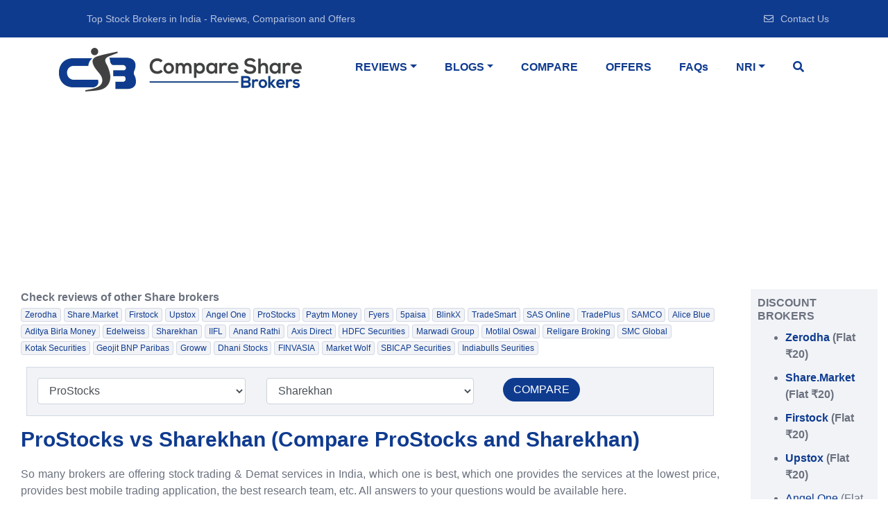

--- FILE ---
content_type: text/html; charset=UTF-8
request_url: https://comparesharebrokers.com/comparison/prostocks-vs-sharekhan
body_size: 26372
content:
<!DOCTYPE html>
<html lang="en-US">
<head>
    <!-- Standard Meta -->
    <meta charset="utf-8" />
    <meta name="viewport" content="width=device-width, initial-scale=1, shrink-to-fit=no">
    <meta name="author" content="" />
    <meta name="MobileOptimized" content="320" />
    <link rel="icon" type="image/icon" href="https://comparesharebrokers.com/images/favicon.png"> <!-- favicon-icon -->
    <title>ProStocks vs Sharekhan Broker Comparison | which is better </title>
    <meta name="description" content="ProStocks vs Sharekhan A side by side comparison of Brokerage &amp; AMC charges, Customer Service, Demat, Trading Platforms and offers by ProStocks vs Sharekhan" />
    <link rel="canonical" href="https://comparesharebrokers.com/comparison/prostocks-vs-sharekhan" />    <link href="https://comparesharebrokers.com/css/bootstrap.min.css" rel="stylesheet" type="text/css"/> <!-- bootstrap css -->
    <link rel="stylesheet" type="text/css" href="https://comparesharebrokers.com/css/fontawesome/css/fontawesome-all.min.css" /> <!-- fonteawesome css -->
    <link href="https://comparesharebrokers.com/css/style.css" rel="stylesheet" type="text/css"/> <!-- custom css -->
    <link href="https://comparesharebrokers.com/css/custom.css" rel="stylesheet" type="text/css"/> <!-- custom css -->
    <link rel="stylesheet" href="//code.jquery.com/ui/1.12.1/themes/base/jquery-ui.css">        <!-- Global site tag (gtag.js) - Google Analytics -->
    <script async src="https://www.googletagmanager.com/gtag/js?id=G-9TJMB9KJSX"></script>
    <script>
      window.dataLayer = window.dataLayer || [];
      function gtag(){dataLayer.push(arguments);}
      gtag('js', new Date());
      gtag('config', 'G-9TJMB9KJSX');
    </script>
    <!-- Start - DoubleClick -->
	
    <script async src="https://securepubads.g.doubleclick.net/tag/js/gpt.js"></script>
    <script>
      window.googletag = window.googletag || {cmd: []};
      googletag.cmd.push(function() {
        var mapping = googletag.sizeMapping().
                        addSize([980, 0], [970, 250]).
                        addSize([320, 0], [300, 250]).
                        build();
        googletag.defineSlot('/1024411/CSBBillboard', [[970, 250], [300, 250]], 'div-gpt-ad-1635826071081-0').defineSizeMapping(mapping).addService(googletag.pubads());
        googletag.pubads().enableSingleRequest();
        googletag.pubads().collapseEmptyDivs();
        googletag.enableServices();
      });
    </script>
    <!-- End - DoubleClick -->
    
    
    
</head>
<body id="homebody">
    <!-- preloader --> 
    <div class="preloader">
        <div class="status">
            <div class="status-message">
            </div>
        </div>
    </div>
    <div id="top-bar" class="top-bar-main-block">
        <div class="container">
            <div class="row">
                <div class="col-lg-6">
                    <div class="top-info">
                        <ul>
                            <li>Top Stock Brokers in India &dash; Reviews, Comparison and Offers</li>
                        </ul>
                    </div>
                </div>
                <div class="col-lg-6">
                    <div class="top-nav d-none d-md-block">
                        <ul>
                            <li><i class="far fa-envelope top-nav-icon"></i><a href="https://comparesharebrokers.com/contact-us" title="Contact comparesharebrokers.com">Contact Us</a>
                            </li>
                        </ul>
                    </div>
                </div>
            </div>
        </div>
    </div>    <div id="nav-bar" class="nav-bar">
   <div class="container">
      <div class="row nav-mobile-heading" >
         <nav class="navbar navbar-expand-md navbar-light col-12 nav-mobile mobile-heading">
               <div class="row" >
               <div class="logo col-10" itemscope itemtype="http://schema.org/Organization">
                  <a itemprop="url"  href="https://comparesharebrokers.com" title="Compare Share Brokers">
                  <img itemprop="logo" src="https://comparesharebrokers.com/images/logo.png" class="img-fluid" alt="Compare Share Brokers" title="Compare Share Brokers">
                  </a>
               </div>
               
               <button class=" nav-mobile-btn navbar-toggler col-2" type="button" data-toggle="collapse" data-target="#navbarNav">
                     <span class="navbar-toggler-icon"></span>
               </button>
               <div class="collapse navbar-collapse nav-mobile-screen" id="navbarNav">
                     <ul class="navbar-nav mr-auto ul-none">
                           <li class="nav-item dropdown">
                              <a class="nav-link dropdown-toggle nav-main" href="#" id="navbarDropdown-mobile" role="button" data-toggle="dropdown" aria-haspopup="true" aria-expanded="false">Reviews</a>
                              <div class="dropdown-menu" aria-labelledby="navbarDropdown-mobile">
                                 <div class="container">
                                    <div class="row no-gutters">
                                       <div class="col-md-12">
                                          <span class="nav-heading">Discount Broker</span>
                                          <div class="row">
                                             <ul class="ul-none">
                                                                                                                                                      <li><a class="nav-link" href="https://comparesharebrokers.com/review/zerodha" title="Zerodha">Zerodha</a></li>
                                                                                                                                                                                                         <li><a class="nav-link" href="https://comparesharebrokers.com/review/share.market" title="Share.Market">Share.Market</a></li>
                                                                                                                                                                                                         <li><a class="nav-link" href="https://comparesharebrokers.com/review/Firstock%20Broking%20Private%20Limited" title="Firstock">Firstock</a></li>
                                                                                                                                                                                                         <li><a class="nav-link" href="https://comparesharebrokers.com/review/upstox" title="Upstox">Upstox</a></li>
                                                                                                                                                                                                         <li><a class="nav-link" href="https://comparesharebrokers.com/review/angel-one" title="Angel One">Angel One</a></li>
                                                                                                                                                                                                                                                                                                                                                                                                                                                                                                                                                                                                                                                                                                                                                                                                                                                                                                                                                                                                                                                                           
                                             </ul>
                                          </div>
                                       </div>
                                       <!--end for discount -->
                                       <div class="col-md-12">
                                          <span class="nav-heading">Full Service Broker</span>
                                          <div class="row">
                                             <ul class="ul-none">
                                                                                          
                                                                                                 <li><a class="nav-link" href="https://comparesharebrokers.com/review/edelweiss" title="Edelweiss">Edelweiss</a></li>
                                                                                                                                          
                                                                                                 <li><a class="nav-link" href="https://comparesharebrokers.com/review/sharekhan" title="Sharekhan">Sharekhan</a></li>
                                                                                                                                          
                                                                                                 <li><a class="nav-link" href="https://comparesharebrokers.com/review/iifl" title="IIFL">IIFL</a></li>
                                                                                                                                          
                                                                                                 <li><a class="nav-link" href="https://comparesharebrokers.com/review/anand-rathi" title="Anand Rathi">Anand Rathi</a></li>
                                                                                                                                          
                                                                                                 <li><a class="nav-link" href="https://comparesharebrokers.com/review/axis-direct" title="Axis Direct">Axis Direct</a></li>
                                                                                                                                          
                                                                                                                                          
                                                                                                                                          
                                                                                                                                          
                                                                                                                                          
                                                                                                                                          
                                                                                                                                          
                                                                                                                                          
                                                                                                                                          </ul>
                                             </div>
                                          </div>
                                       
                                       
                                    </div>
                                    <!--  /.row  -->
                                 </div>
                                 <!--  /.container  -->
                              </div>
                           </li>
                           <li class="nav-item dropdown">
                              <a class="nav-link dropdown-toggle nav-main" href="#" id="navbarDropdownBlogs-mobile" role="button" data-toggle="dropdown" aria-haspopup="true" aria-expanded="false">Blogs</a>
                              <div class="dropdown-menu" aria-labelledby="navbarDropdownBlogs-mobile">
                                 <div class="container">
                                    <div class="row no-gutters">
                                       <div class="col-md-8">
                                          <span class="nav-heading">Most Viewed</span>
                                          <ul class="nav flex-column ul-none">
                                             <li class="nav-item">
                                                <ul class="ul-none">
                                                                                     
                                                   <li><a class="nav-link" href="https://comparesharebrokers.com/blogs/zerodha-number-one-broker-in-india/30" title="Zerodha-Number One Broker in India"><i class="fa fa-arrow-right" aria-hidden="true"></i>&nbsp; Zerodha-Number One Broker in India</a></li>
                                                                                     
                                                   <li><a class="nav-link" href="https://comparesharebrokers.com/blogs/fund-transfer-to-zerodha-using-upi/68" title="Fund transfer to Zerodha using UPI"><i class="fa fa-arrow-right" aria-hidden="true"></i>&nbsp; Fund transfer to Zerodha using UPI</a></li>
                                                                                     
                                                   <li><a class="nav-link" href="https://comparesharebrokers.com/blogs/groww-broker-review-and-brokerage-charges/67" title="Groww Broker review and Brokerage Charges"><i class="fa fa-arrow-right" aria-hidden="true"></i>&nbsp; Groww Broker review and Brokerage Charges</a></li>
                                                                                     
                                                   <li><a class="nav-link" href="https://comparesharebrokers.com/blogs/brokerage-free-stock-trading/66" title="Brokerage Free Stock Trading"><i class="fa fa-arrow-right" aria-hidden="true"></i>&nbsp; Brokerage Free Stock Trading</a></li>
                                                                                     
                                                   <li><a class="nav-link" href="https://comparesharebrokers.com/blogs/iifl-investor-plan/70" title="IIFL Investor Plan"><i class="fa fa-arrow-right" aria-hidden="true"></i>&nbsp; IIFL Investor Plan</a></li>
                                                                                     
                                                   <li><a class="nav-link" href="https://comparesharebrokers.com/blogs/iifl-super-trader-plan/72" title="IIFL Super Trader Plan"><i class="fa fa-arrow-right" aria-hidden="true"></i>&nbsp; IIFL Super Trader Plan</a></li>
                                                                                     
                                                   <li><a class="nav-link" href="https://comparesharebrokers.com/blogs/top-10-commodity-brokers-in-india/74" title="Top 10 Commodity Brokers in India"><i class="fa fa-arrow-right" aria-hidden="true"></i>&nbsp; Top 10 Commodity Brokers in India</a></li>
                                                                                     
                                                   <li><a class="nav-link" href="https://comparesharebrokers.com/blogs/equity-intraday-brokerage/65" title="Equity Intraday Brokerage"><i class="fa fa-arrow-right" aria-hidden="true"></i>&nbsp; Equity Intraday Brokerage</a></li>
                                                                                     
                                                   <li><a class="nav-link" href="https://comparesharebrokers.com/blogs/equity-delivery-brokerage/64" title="Equity Delivery Brokerage"><i class="fa fa-arrow-right" aria-hidden="true"></i>&nbsp; Equity Delivery Brokerage</a></li>
                                                                                     
                                                   <li><a class="nav-link" href="https://comparesharebrokers.com/blogs/zerodha-intraday-charges/69" title="Zerodha Intraday Charges"><i class="fa fa-arrow-right" aria-hidden="true"></i>&nbsp; Zerodha Intraday Charges</a></li>
                                                                                     
                                                   <li><a class="nav-link" href="https://comparesharebrokers.com/blogs/top-10-reasons-to-trade-with-edelweiss-broking/79" title="Top 10 Reasons to Trade with Edelweiss Broking"><i class="fa fa-arrow-right" aria-hidden="true"></i>&nbsp; Top 10 Reasons to Trade with Edelweiss Broking</a></li>
                                                                                     
                                                   <li><a class="nav-link" href="https://comparesharebrokers.com/blogs/iifl-premium-plan/71" title="IIFL Premium Plan"><i class="fa fa-arrow-right" aria-hidden="true"></i>&nbsp; IIFL Premium Plan</a></li>
                                                       
                                                </ul>
                                             </li>
                                          </ul>
                                       </div>
                                        
                                       <div class="col-md-4">
                                          <span class="nav-heading">Top Broker Blogs</span>
                                          <ul class="nav flex-column ul-none">
                                             <li class="nav-item">
                                                <ul class="ul-none">
                                                   <li><a class="nav-link" href="https://comparesharebrokers.com/report/top-20-share-brokers-in-india-by-clients-at-nse/1" title="Top Stock Brokers in India"><i class="fa fa-arrow-right" aria-hidden="true"></i>&nbsp;Top Stock Brokers in India</a></li>
                                                   <li><a class="nav-link" href="https://comparesharebrokers.com/report/top-10-discount-brokers-in-india/2" title="Top 10 Discount Brokers"><i class="fa fa-arrow-right" aria-hidden="true"></i>&nbsp;Top 10 Discount Brokers</a></li>
                                                   <li><a class="nav-link" href="https://comparesharebrokers.com/report/top-10-full-service-brokers-in-india/4" title="Top 10 Full-Service Brokers"><i class="fa fa-arrow-right" aria-hidden="true"></i>&nbsp;Top 10 Full-Service Brokers</a></li>
                                                   <li><a class="nav-link" href="https://comparesharebrokers.com/blogs/top-10-commodity-brokers-in-india/74" title="Top 10 Commodity Brokers"><i class="fa fa-arrow-right" aria-hidden="true"></i>&nbsp;Top 10 Commodity Brokers</a></li>
                                                </ul>
                                             </li>
                                          </ul>
                                       </div>

                                       <div class="col-md-4">
                                          <span class="nav-heading">All Blogs</span>
                                          <ul class="nav flex-column ul-none">
                                             <li class="nav-item">
                                                <ul class="ul-none">
                                                   <li><a class="nav-link" href="https://comparesharebrokers.com/blogs/blogs-list" title="Blogs"><i class="fa fa-arrow-right" aria-hidden="true"></i>&nbsp; Blogs Lists</a></li>
                                                </ul>
                                             </li>
                                          </ul>
                                       </div>
                                     
                                    </div>
                                    <!--  /.row  -->
                                 </div>
                                 <!--  /.container  -->
                              </div>
                           </li>
                           <li class="nav-item">
                              <a class="nav-link nav-main" href="https://comparesharebrokers.com/brokers/comparison" title="Compare">Compare</a>
                           </li>
                           <li class="nav-item">
                              <a class="nav-link nav-main" href="https://comparesharebrokers.com/promotion/offers-deals" title="Offers">Offers</a>
                           </li>
                           <li class="nav-item">
                                 <a class="nav-link nav-main" href="https://comparesharebrokers.com/report/faq-pages_list_of_questions/3" style="text-transform: none;" title="Offers">FAQs</a>
                              </li>
                           <li class="nav-item dropdown">
                              <a class="nav-link dropdown-toggle nav-main" href="#" id="navbarDropdownNRI-mobile" role="button" data-toggle="dropdown" aria-haspopup="true" aria-expanded="false">NRI</a>
                              <div class="dropdown-menu" aria-labelledby="navbarDropdownNRI-mobile">
                                 <div class="container">
                                    <div class="row no-gutters">
                                       <div class="col-md-6">
                                          <span class="nav-heading">NRI Account Review</span>
                                          <ul class="nav flex-column">
                                             <li class="nav-item">
                                                <ul>
                                                   <li><a class="nav-link" href="/blogs/zerodha-nri-trading-review/36" title="Zerodha NRI Trading">Zerodha NRI Trading</a></li>
                                                   <li><a class="nav-link" href="/blogs/icici-direct-nri-trading-account-review/38" title="ICICI Direct NRI Trading">ICICI Direct NRI Trading</a></li>
                                                   <li><a class="nav-link" href="/blogs/hdfc-securities-nri-trading-account-review/39" title="HDFC Securities NRI Trading">HDFC Securities NRI Trading</a></li>
                                                   <li><a class="nav-link" href="/blogs/kotak-securities-nri-trading-review/40" title="Kotak Securities NRI Trading">Kotak Securities NRI Trading</a></li>
                                                   <li><a class="nav-link" href="/blogs/sharekhan-nri-trading-review/41" title="Sharekhan NRI Trading">Sharekhan NRI Trading</a></li>
                                                   <li><a class="nav-link" href="/blogs/tradeplus-nri-trading-review/45" title="Tradeplus NRI Trading">Tradeplus NRI Trading</a></li>
                                                   <li><a class="nav-link" href="/blogs/axis-direct-nri-trading-review/46" title="Axis Direct NRI Trading">Axis Direct NRI Trading</a></li>
                                                   <li><a class="nav-link" href="/blogs/reliance-smart-nri-trading-review/47" title="Reliance Smart NRI Trading">Reliance Smart NRI Trading</a></li>
                                                   <li><a class="nav-link" href="/blogs/prostocks-nri-trading-review/50" title="Prostocks NRI Trading">ProStocks NRI Trading</a></li>
                                                </ul>
                                             </li>
                                          </ul>
                                       </div>
                                       
                                    </div>
                                    <!--  /.row  -->
                                 </div>
                                 <!--  /.container  -->
                              </div>
                           </li>
                           
                        </ul>
               </div>
               </div>
            </nav>
      <div class="col-lg-4 col-md-6 web-heading">
            <div class="logo" itemscope itemtype="http://schema.org/Organization">
               <a itemprop="url"  href="https://comparesharebrokers.com" title="Compare Share Brokers">
               <img itemprop="logo" src="https://comparesharebrokers.com/images/logo.png" class="img-fluid" alt="Compare Share Brokers" title="Compare Share Brokers">
               </a>
            </div>
         </div>
         
         <div class="col-lg-8 col-md-6 web-heading">
            <div class="navigation">
               <nav class="navbar navbar-expand-lg">
                  <button class="navbar-toggler" type="button" data-toggle="collapse" data-target="#navbarSupportedContent" aria-controls="navbarSupportedContent" aria-expanded="false" aria-label="Toggle navigation">
                  <span class="navbar-toggler-icon"></span>
                  </button>
                  <div class="collapse navbar-collapse" id="navbarSupportedContent">
                     <ul class="navbar-nav mr-auto ul-none">
                        <li class="nav-item dropdown">
                           <a class="nav-link dropdown-toggle nav-main" href="#" id="navbarDropdown" role="button" data-toggle="dropdown" aria-haspopup="true" aria-expanded="false">Reviews</a>
                           <div class="dropdown-menu" aria-labelledby="navbarDropdown">
                              <div class="container">
                                 <div class="row no-gutters">
                                    <div class="col-md-12">
                                       <span class="nav-heading">Discount Broker</span>
                                       <div class="row">
                                                                                                                                       
                                                   <div class="col-md-6">
                                                      <ul class="nav flex-column ul-none">
                                                         <li class="nav-item">
                                                            <ul class="ul-none">
                                                                                                                                          
                                             <li><a class="nav-link" href="https://comparesharebrokers.com/review/zerodha" title="Zerodha">Zerodha</a></li>

                                                                                                                                                                                                                                                                           
                                             <li><a class="nav-link" href="https://comparesharebrokers.com/review/share.market" title="Share.Market">Share.Market</a></li>

                                                                                                                                                                                                                                                                           
                                             <li><a class="nav-link" href="https://comparesharebrokers.com/review/Firstock%20Broking%20Private%20Limited" title="Firstock">Firstock</a></li>

                                                                                                                                                                                                                                                                           
                                             <li><a class="nav-link" href="https://comparesharebrokers.com/review/upstox" title="Upstox">Upstox</a></li>

                                                                                                                                                                                                                                                                           
                                             <li><a class="nav-link btn btn-link" href="https://comparesharebrokers.com/brokers/discount-brokers-in-india" title="Discount Brokers in India">Click For More Discount Brokers&nbsp;&nbsp;<i class="fas fa-long-arrow-alt-right"></i></a></li>

                                                                                                                                       
                                                            </ul>
                                                         </li>
                                                      </ul>
                                                   </div>

                                                                                                                                                                                                        
                                                   
                                                   <div class="col-md-6">
                                                         <ul class="nav flex-column ul-none">
                                                            <li class="nav-item">
                                                               <ul class="ul-none">

                                                                                                                                          
                                             <li><a class="nav-link" href="https://comparesharebrokers.com/review/prostocks" title="ProStocks">ProStocks</a></li>

                                                                                                                                                                                                                                                                           
                                             <li><a class="nav-link" href="https://comparesharebrokers.com/review/paytm-money" title="Paytm Money">Paytm Money</a></li>

                                                                                                                                                                                                                                                                           
                                             <li><a class="nav-link" href="https://comparesharebrokers.com/review/fyers" title="Fyers">Fyers</a></li>

                                                                                                                                                                                          
                                                   </ul>
                                                </li>
                                             </ul>
                                          </div>
                                       </div>
                                    </div>
                                    <!--end for discount -->
                                    <div class="col-md-12">
                                       <span class="nav-heading">Full Service Broker</span>
                                       <div class="row">
                                                                                                                                                                        
                                          <div class="col-md-6">
                                             <ul class="nav flex-column ul-none">
                                                <li class="nav-item">
                                                   <ul class="ul-none">

                                                                                                                                                                                          
                                                                  <li><a class="nav-link" href="https://comparesharebrokers.com/review/edelweiss" title="Edelweiss">Edelweiss</a></li>

                                                                                                                                                                                                                                                                                                                                                                                                                  
                                                                  <li><a class="nav-link" href="https://comparesharebrokers.com/review/sharekhan" title="Sharekhan">Sharekhan</a></li>

                                                                                                                                                                                                                                                                                                                                                                                                                  
                                                                  <li><a class="nav-link" href="https://comparesharebrokers.com/review/iifl" title="IIFL">IIFL</a></li>

                                                                                                                                                                                                                                                                                                                                                                                                                  
                                                                  <li><a class="nav-link" href="https://comparesharebrokers.com/review/anand-rathi" title="Anand Rathi">Anand Rathi</a></li>

                                                                                                                                                                                                                                                                                                                                                                                                                  
                                                                  <li><a class="nav-link btn btn-link" href="https://comparesharebrokers.com/brokers/full-service-brokers-in-india" title="Full Service Brokers">Click For More Full Service Brokers&nbsp;&nbsp;<i class="fas fa-long-arrow-alt-right"></i></a></li>

                                                                                                                                                                                                      
                                                               </ul>
                                                            </li>
                                                         </ul>
                                                      </div>

                                                                                                                                                                                                                                                              

                                                      <div class="col-md-6">
                                                         <ul class="nav flex-column ul-none">
                                                            <li class="nav-item">
                                                               <ul class="ul-none">

                                                                                                                                                                                                      
                                                                  <li><a class="nav-link" href="https://comparesharebrokers.com/review/hdfc-securities" title="HDFC Securities">HDFC Securities</a></li>

                                                                                                                                                                                                                                                                                                                                                                                                                  
                                                                  <li><a class="nav-link" href="https://comparesharebrokers.com/review/marwadi-group" title="Marwadi Group">Marwadi Group</a></li>

                                                                                                                                                                                                                                                                                                                                                                                                                  
                                                                  <li><a class="nav-link" href="https://comparesharebrokers.com/review/motilal-oswal" title="Motilal Oswal">Motilal Oswal</a></li>

                                                                                                                                                                                                                                                                                                                                                                                                                  
                                                                  <li><a class="nav-link" href="https://comparesharebrokers.com/review/religare-securities" title="Religare Broking">Religare Broking</a></li>

                                                                                                                                                                                                                                                            
                                                   </ul>
                                                </li>
                                             </ul>
                                          </div>
                                       </div>
                                    </div>
                                    
                                 </div>
                                 <!--  /.row  -->
                              </div>
                              <!--  /.container  -->
                           </div>
                        </li>
                        <li class="nav-item dropdown">
                           <a class="nav-link dropdown-toggle nav-main" href="#" id="navbarDropdownBlogs" role="button" data-toggle="dropdown" aria-haspopup="true" aria-expanded="false">Blogs</a>
                           <div class="dropdown-menu" aria-labelledby="navbarDropdownBlogs">
                              <div class="container">
                                 <div class="row no-gutters">
                                    <div class="col-md-7">
                                       <span class="nav-heading">Most Viewed</span>
                                       <ul class="nav flex-column ul-none">
                                          <li class="nav-item">
                                             <ul class="ul-none">
                                                                                  
                                                <li><a class="nav-link" href="https://comparesharebrokers.com/blogs/zerodha-number-one-broker-in-india/30" title="Zerodha-Number One Broker in India"><i class="fa fa-arrow-right" aria-hidden="true"></i>&nbsp; Zerodha-Number One Broker in India</a></li>
                                                                                  
                                                <li><a class="nav-link" href="https://comparesharebrokers.com/blogs/fund-transfer-to-zerodha-using-upi/68" title="Fund transfer to Zerodha using UPI"><i class="fa fa-arrow-right" aria-hidden="true"></i>&nbsp; Fund transfer to Zerodha using UPI</a></li>
                                                                                  
                                                <li><a class="nav-link" href="https://comparesharebrokers.com/blogs/groww-broker-review-and-brokerage-charges/67" title="Groww Broker review and Brokerage Charges"><i class="fa fa-arrow-right" aria-hidden="true"></i>&nbsp; Groww Broker review and Brokerage Charges</a></li>
                                                                                  
                                                <li><a class="nav-link" href="https://comparesharebrokers.com/blogs/brokerage-free-stock-trading/66" title="Brokerage Free Stock Trading"><i class="fa fa-arrow-right" aria-hidden="true"></i>&nbsp; Brokerage Free Stock Trading</a></li>
                                                                                  
                                                <li><a class="nav-link" href="https://comparesharebrokers.com/blogs/iifl-investor-plan/70" title="IIFL Investor Plan"><i class="fa fa-arrow-right" aria-hidden="true"></i>&nbsp; IIFL Investor Plan</a></li>
                                                                                  
                                                <li><a class="nav-link" href="https://comparesharebrokers.com/blogs/iifl-super-trader-plan/72" title="IIFL Super Trader Plan"><i class="fa fa-arrow-right" aria-hidden="true"></i>&nbsp; IIFL Super Trader Plan</a></li>
                                                                                  
                                                <li><a class="nav-link" href="https://comparesharebrokers.com/blogs/top-10-commodity-brokers-in-india/74" title="Top 10 Commodity Brokers in India"><i class="fa fa-arrow-right" aria-hidden="true"></i>&nbsp; Top 10 Commodity Brokers in India</a></li>
                                                                                  
                                                <li><a class="nav-link" href="https://comparesharebrokers.com/blogs/equity-intraday-brokerage/65" title="Equity Intraday Brokerage"><i class="fa fa-arrow-right" aria-hidden="true"></i>&nbsp; Equity Intraday Brokerage</a></li>
                                                                                  
                                                <li><a class="nav-link" href="https://comparesharebrokers.com/blogs/equity-delivery-brokerage/64" title="Equity Delivery Brokerage"><i class="fa fa-arrow-right" aria-hidden="true"></i>&nbsp; Equity Delivery Brokerage</a></li>
                                                                                  
                                                <li><a class="nav-link" href="https://comparesharebrokers.com/blogs/zerodha-intraday-charges/69" title="Zerodha Intraday Charges"><i class="fa fa-arrow-right" aria-hidden="true"></i>&nbsp; Zerodha Intraday Charges</a></li>
                                                                                  
                                                <li><a class="nav-link" href="https://comparesharebrokers.com/blogs/top-10-reasons-to-trade-with-edelweiss-broking/79" title="Top 10 Reasons to Trade with Edelweiss Broking"><i class="fa fa-arrow-right" aria-hidden="true"></i>&nbsp; Top 10 Reasons to Trade with Edelweiss Broking</a></li>
                                                                                  
                                                <li><a class="nav-link" href="https://comparesharebrokers.com/blogs/iifl-premium-plan/71" title="IIFL Premium Plan"><i class="fa fa-arrow-right" aria-hidden="true"></i>&nbsp; IIFL Premium Plan</a></li>
                                                    
                                             </ul>
                                          </li>
                                       </ul>
                                    </div>
                                    <div class="col-md-5">
                                       <span class="nav-heading">Top Broker Blogs</span>
                                       <ul class="nav flex-column ul-none">
                                          <li class="nav-item">
                                             <ul class="ul-none">
                                                <li><a class="nav-link" href="https://comparesharebrokers.com/report/top-20-share-brokers-in-india-by-clients-at-nse/1" title="Top Stock Brokers in India"><i class="fa fa-arrow-right" aria-hidden="true"></i>&nbsp;Top Stock Brokers in India</a></li>
                                                <li><a class="nav-link" href="https://comparesharebrokers.com/report/top-10-discount-brokers-in-india/2" title="Top 10 Discount Brokers"><i class="fa fa-arrow-right" aria-hidden="true"></i>&nbsp;Top 10 Discount Brokers</a></li>
                                                <li><a class="nav-link" href="https://comparesharebrokers.com/report/top-10-full-service-brokers-in-india/4" title="Top 10 Full-Service Brokers"><i class="fa fa-arrow-right" aria-hidden="true"></i>&nbsp;Top 10 Full-Service Brokers</a></li>
                                                <li><a class="nav-link" href="https://comparesharebrokers.com/blogs/top-10-commodity-brokers-in-india/74" title="Top 10 Commodity Brokers"><i class="fa fa-arrow-right" aria-hidden="true"></i>&nbsp;Top 10 Commodity Brokers</a></li>
                                             </ul>
                                          </li>
                                       </ul>
                                       <br>
                                       <span class="nav-heading">All Blogs</span>
                                       <ul class="nav flex-column ul-none">
                                          <li class="nav-item">
                                             <ul class="ul-none">
                                                <li><a class="nav-link" href="https://comparesharebrokers.com/blogs/blogs-list" title="Blogs"><i class="fa fa-arrow-right" aria-hidden="true"></i>&nbsp; Blogs Lists</a></li>
                                             </ul>
                                          </li>
                                       </ul>
                                    </div>
                                  
                                 </div>
                                 <!--  /.row  -->
                              </div>
                              <!--  /.container  -->
                           </div>
                        </li>
                        <li class="nav-item">
                           <a class="nav-link nav-main" href="https://comparesharebrokers.com/brokers/comparison" title="Compare">Compare</a>
                        </li>
                        <li class="nav-item">
                           <a class="nav-link nav-main" href="https://comparesharebrokers.com/promotion/offers-deals" title="Offers">Offers</a>
                        </li>
                        <li class="nav-item">
                              <a class="nav-link nav-main" href="https://comparesharebrokers.com/report/faq-pages_list_of_questions/3" style="text-transform: none;" title="Offers">FAQs</a>
                           </li>
                        <li class="nav-item dropdown">
                           <a class="nav-link dropdown-toggle nav-main" href="#" id="navbarDropdownNRI" role="button" data-toggle="dropdown" aria-haspopup="true" aria-expanded="false">NRI</a>
                           <div class="dropdown-menu" aria-labelledby="navbarDropdownNRI">
                              <div class="container">
                                 <div class="row no-gutters">
                                    <div class="col-md-6">
                                       <span class="nav-heading">NRI Account Review</span>
                                       <ul class="nav flex-column ul-none">
                                          <li class="nav-item">
                                             <ul class="ul-none">
                                                <li><a class="nav-link" href="/blogs/zerodha-nri-trading-review/36" title="Zerodha NRI Trading">Zerodha NRI Trading</a></li>
                                                <li><a class="nav-link" href="/blogs/icici-direct-nri-trading-account-review/38" title="ICICI Direct NRI Trading">ICICI Direct NRI Trading</a></li>
                                                <li><a class="nav-link" href="/blogs/hdfc-securities-nri-trading-account-review/39" title="HDFC Securities NRI Trading">HDFC Securities NRI Trading</a></li>
                                                <li><a class="nav-link" href="/blogs/kotak-securities-nri-trading-review/40" title="Kotak Securities NRI Trading">Kotak Securities NRI Trading</a></li>
                                                <li><a class="nav-link" href="/blogs/sharekhan-nri-trading-review/41" title="Sharekhan NRI Trading">Sharekhan NRI Trading</a></li>
                                                <li><a class="nav-link" href="/blogs/tradeplus-nri-trading-review/45" title="Tradeplus NRI Trading">Tradeplus NRI Trading</a></li>
                                                <li><a class="nav-link" href="/blogs/axis-direct-nri-trading-review/46" title="Axis Direct NRI Trading">Axis Direct NRI Trading</a></li>
                                                <li><a class="nav-link" href="/blogs/reliance-smart-nri-trading-review/47" title="Reliance Smart NRI Trading">Reliance Smart NRI Trading</a></li>
                                                <li><a class="nav-link" href="/blogs/prostocks-nri-trading-review/50" title="Prostocks NRI Trading">ProStocks NRI Trading</a></li>
                                             </ul>
                                          </li>
                                       </ul>
                                    </div>
                                    
                                 </div>
                                 <!--  /.row  -->
                              </div>
                              <!--  /.container  -->
                           </div>
                        </li>
                        <li class="nav-item">
                           <a class="nav-link nav-main search-btn search-icon" href="#" title="Search"><i class="fas fa-search"></i></a>
                        </li>
                     </ul>
                  </div>
               </nav>
            </div>
         </div>
      </div>
   </div>
</div>
<!-- search -->
<div class="search">
   <div class="container" id="searchbox" >
      <input type="search" class="search-box" id="mainsearch" placeholder="Search any broker"/>
      <a href="/search" title="SearchClose" class="fa fa-times search-close"></a>
   </div>
</div>
<!-- end search -->
    <!-- /21689632512/csb-billboard-all-pages -->
<div class="leaderboard" style="text-align:center; overflow: visible; height: 250px; margin-bottom: 20px;">
  <div id='div-gpt-ad-1635826071081-0' class="text-center my-4">
      <script>
        googletag.cmd.push(function() { googletag.display('div-gpt-ad-1635826071081-0'); });
      </script>
  </div>
</div>    <!-- end preloader --> 
        <!-- content start -->
    <section class="main-content-block">
            <div class="container-fluid">
                <div class="row">
                    <div class="col-lg-10">
                        <!-- compare content start -->
                        <div id="compare-content" class="review-content-main-block compare-content">
                            <div class="container-fluid">     
                                
                                <strong>Check reviews of other Share brokers</strong>
<div class='tags-compare-page'> 
            <a href='https://comparesharebrokers.com/review/zerodha' class='badge badge-primary' title="Zerodha Review">Zerodha</a>
            <a href='https://comparesharebrokers.com/review/share.market' class='badge badge-primary' title="Share.Market Review">Share.Market</a>
            <a href='https://comparesharebrokers.com/review/Firstock%20Broking%20Private%20Limited' class='badge badge-primary' title="Firstock Review">Firstock</a>
            <a href='https://comparesharebrokers.com/review/upstox' class='badge badge-primary' title="Upstox Review">Upstox</a>
            <a href='https://comparesharebrokers.com/review/angel-one' class='badge badge-primary' title="Angel One Review">Angel One</a>
            <a href='https://comparesharebrokers.com/review/prostocks' class='badge badge-primary' title="ProStocks Review">ProStocks</a>
            <a href='https://comparesharebrokers.com/review/paytm-money' class='badge badge-primary' title="Paytm Money Review">Paytm Money</a>
            <a href='https://comparesharebrokers.com/review/fyers' class='badge badge-primary' title="Fyers Review">Fyers</a>
            <a href='https://comparesharebrokers.com/review/5paisa' class='badge badge-primary' title="5paisa Review">5paisa</a>
            <a href='https://comparesharebrokers.com/review/blinkx' class='badge badge-primary' title="BlinkX Review">BlinkX</a>
            <a href='https://comparesharebrokers.com/review/trade-smart' class='badge badge-primary' title="TradeSmart Review">TradeSmart</a>
            <a href='https://comparesharebrokers.com/review/sas-online' class='badge badge-primary' title="SAS Online Review">SAS Online</a>
            <a href='https://comparesharebrokers.com/review/tradeplus' class='badge badge-primary' title="TradePlus Review">TradePlus</a>
            <a href='https://comparesharebrokers.com/review/samco' class='badge badge-primary' title="SAMCO Review">SAMCO</a>
            <a href='https://comparesharebrokers.com/review/alice-blue' class='badge badge-primary' title="Alice Blue Review">Alice Blue</a>
            <a href='https://comparesharebrokers.com/review/aditya-birla-money' class='badge badge-primary' title="Aditya Birla Money Review">Aditya Birla Money</a>
            <a href='https://comparesharebrokers.com/review/edelweiss' class='badge badge-primary' title="Edelweiss Review">Edelweiss</a>
            <a href='https://comparesharebrokers.com/review/sharekhan' class='badge badge-primary' title="Sharekhan Review">Sharekhan</a>
            <a href='https://comparesharebrokers.com/review/iifl' class='badge badge-primary' title="IIFL Review">IIFL</a>
            <a href='https://comparesharebrokers.com/review/anand-rathi' class='badge badge-primary' title="Anand Rathi Review">Anand Rathi</a>
            <a href='https://comparesharebrokers.com/review/axis-direct' class='badge badge-primary' title="Axis Direct Review">Axis Direct</a>
            <a href='https://comparesharebrokers.com/review/hdfc-securities' class='badge badge-primary' title="HDFC Securities Review">HDFC Securities</a>
            <a href='https://comparesharebrokers.com/review/marwadi-group' class='badge badge-primary' title="Marwadi Group Review">Marwadi Group</a>
            <a href='https://comparesharebrokers.com/review/motilal-oswal' class='badge badge-primary' title="Motilal Oswal Review">Motilal Oswal</a>
            <a href='https://comparesharebrokers.com/review/religare-securities' class='badge badge-primary' title="Religare Broking Review">Religare Broking</a>
            <a href='https://comparesharebrokers.com/review/smcglobal' class='badge badge-primary' title="SMC Global Review">SMC Global</a>
            <a href='https://comparesharebrokers.com/review/kotak-securities' class='badge badge-primary' title="Kotak Securities Review">Kotak Securities</a>
            <a href='https://comparesharebrokers.com/review/geojit' class='badge badge-primary' title="Geojit BNP Paribas Review">Geojit BNP Paribas</a>
            <a href='https://comparesharebrokers.com/review/groww' class='badge badge-primary' title="Groww Review">Groww</a>
            <a href='https://comparesharebrokers.com/review/dhani-stocks' class='badge badge-primary' title="Dhani Stocks Review">Dhani Stocks</a>
            <a href='https://comparesharebrokers.com/review/finvasia' class='badge badge-primary' title="FINVASIA Review">FINVASIA</a>
            <a href='https://comparesharebrokers.com/review/marketwolf' class='badge badge-primary' title="Market Wolf Review">Market Wolf</a>
            <a href='https://comparesharebrokers.com/review/sbi-securities' class='badge badge-primary' title="SBICAP Securities Review">SBICAP Securities</a>
            <a href='https://comparesharebrokers.com/review/indiabulls-seurities' class='badge badge-primary' title="Indiabulls Seurities Review">Indiabulls Seurities</a>
        
</div>   


                                <div class="row my-3 mx-2">
                                    <div class="col-12">
                                        <form name="compareForm" action="https://comparesharebrokers.com/compareform" method='post'>
   <input type="hidden" name="_token" value="oAuYgGvkYGioAzjLFoOsN8TrBbaMN3k7El8d8pYF" />
   <div class="compare-dropdown row">
      <div class="dropdown  col-md-4">
         <div class="form-group">
            <select  name='stock1' class='dropdown-color dropdown-toggle form-control stock1' >
                                             <option value='5paisa'>5paisa</option>
                                                            <option value='aditya-birla-money'>Aditya Birla Money</option>
                                                            <option value='alice-blue'>Alice Blue</option>
                                                            <option value='anand-rathi'>Anand Rathi</option>
                                                            <option value='angel-one'>Angel One</option>
                                                            <option value='axis-direct'>Axis Direct</option>
                                                            <option value='blinkx'>BlinkX</option>
                                                            <option value='dhani-stocks'>Dhani Stocks</option>
                                                            <option value='edelweiss'>Edelweiss</option>
                                                            <option value='finvasia'>FINVASIA</option>
                                                            <option value='Firstock Broking Private Limited'>Firstock</option>
                                                            <option value='fyers'>Fyers</option>
                                                            <option value='geojit'>Geojit BNP Paribas</option>
                                                            <option value='groww'>Groww</option>
                                                            <option value='hdfc-securities'>HDFC Securities</option>
                                                            <option value='iifl'>IIFL</option>
                                                            <option value='indiabulls-seurities'>Indiabulls Seurities</option>
                                                            <option value='kotak-securities'>Kotak Securities</option>
                                                            <option value='marketwolf'>Market Wolf</option>
                                                            <option value='marwadi-group'>Marwadi Group</option>
                                                            <option value='motilal-oswal'>Motilal Oswal</option>
                                                            <option value='paytm-money'>Paytm Money</option>
                                                            <option value='prostocks' selected='selected'>ProStocks</option>
                                                            <option value='religare-securities'>Religare Broking</option>
                                                            <option value='samco'>SAMCO</option>
                                                            <option value='sas-online'>SAS Online</option>
                                                            <option value='sbi-securities'>SBICAP Securities</option>
                                                            <option value='smcglobal'>SMC Global</option>
                                                            <option value='share.market'>Share.Market</option>
                                                            <option value='sharekhan'>Sharekhan</option>
                                                            <option value='tradeplus'>TradePlus</option>
                                                            <option value='trade-smart'>TradeSmart</option>
                                                            <option value='upstox'>Upstox</option>
                                                            <option value='zerodha'>Zerodha</option>
                                          </select>
         </div>
      </div>
      <div class="dropdown  col-md-4">
         <div class="form-group">
            <select name='stock2' class='dropdown-color dropdown-toggle form-control stock2'>
                                                   <option value='5paisa'>5paisa</option>
                                                                     <option value='aditya-birla-money'>Aditya Birla Money</option>
                                                                     <option value='alice-blue'>Alice Blue</option>
                                                                     <option value='anand-rathi'>Anand Rathi</option>
                                                                     <option value='angel-one'>Angel One</option>
                                                                     <option value='axis-direct'>Axis Direct</option>
                                                                     <option value='blinkx'>BlinkX</option>
                                                                     <option value='dhani-stocks'>Dhani Stocks</option>
                                                                     <option value='edelweiss'>Edelweiss</option>
                                                                     <option value='finvasia'>FINVASIA</option>
                                                                     <option value='Firstock Broking Private Limited'>Firstock</option>
                                                                     <option value='fyers'>Fyers</option>
                                                                     <option value='geojit'>Geojit BNP Paribas</option>
                                                                     <option value='groww'>Groww</option>
                                                                     <option value='hdfc-securities'>HDFC Securities</option>
                                                                     <option value='iifl'>IIFL</option>
                                                                     <option value='indiabulls-seurities'>Indiabulls Seurities</option>
                                                                     <option value='kotak-securities'>Kotak Securities</option>
                                                                     <option value='marketwolf'>Market Wolf</option>
                                                                     <option value='marwadi-group'>Marwadi Group</option>
                                                                     <option value='motilal-oswal'>Motilal Oswal</option>
                                                                     <option value='paytm-money'>Paytm Money</option>
                                                                     <option value='prostocks'>ProStocks</option>
                                                                     <option value='religare-securities'>Religare Broking</option>
                                                                     <option value='samco'>SAMCO</option>
                                                                     <option value='sas-online'>SAS Online</option>
                                                                     <option value='sbi-securities'>SBICAP Securities</option>
                                                                     <option value='smcglobal'>SMC Global</option>
                                                                     <option value='share.market'>Share.Market</option>
                                                                        <option value='sharekhan' selected='selected'>Sharekhan</option>
                                                                     <option value='tradeplus'>TradePlus</option>
                                                                     <option value='trade-smart'>TradeSmart</option>
                                                                     <option value='upstox'>Upstox</option>
                                                                     <option value='zerodha'>Zerodha</option>
                                             </select>
         </div>
      </div>
     
      <div class="dropdown  col-md-2">
         
            <button type="submit" class="btn btn-primary subsubmit mb-2" >Compare</button>
         
      </div>
   </div>
</form>

                                    </div>
                                </div>
                                
                                <div class="mrg-btm-15">
                                    
                                    
                                    <h1 class="headingFont"><span class="web-heading">ProStocks vs Sharekhan (</span>Compare ProStocks and Sharekhan<span class="web-heading">)</span> </h1>
                                    
                                    <p class="txt-justify">So many brokers are offering stock trading & Demat services in India, which one is best, which one provides the services at the lowest price, provides best mobile trading application, the best research team, etc. All answers to your questions would be available here.</p>
                                    
                                    <p class="txt-justify">
                                        <blockquote>
                                            Here we provide side by side comparison between <strong>ProStocks vs Sharekhan</strong>, Below comparison of <strong>ProStocks vs Sharekhan </strong>highlights the variations of Brokerage charges & services offered, Compare their ratings, brokerage & AMC charges, Investment choices, Customer Service, Demat Account, features, Platforms, and running offers.
                                        </blockquote>
                                    </p>
                                </div>    
                                
                                <div class="mrg-btm-15">
                                    <h2><strong>One on One comparison of ProStocks vs Sharekhan is given below:</strong></h2>
                                </div>
                                <div class="compare-logo">
                                    <div class="row">
    <div class="col-md-12 no-padding">
        <div class="table-responsive compare-table table__wrapper">
            <table class="table table-stack table-bordered">                                 
                <tbody>
                    <tr>    
                        
                        <td class="light-grey-bg blank-compare-td compare-table-logo">        
                        &nbsp;
                            <img src="https://comparesharebrokers.com/images/logo.png" class="img-fluid v-center" alt="Compare Share Brokers" title="Compare Share Brokers">
                        </td>                          
                        
                                                    <td class="compare-logo-block">
                                <h5 class="compare-logo-heading text-center">ProStocks</h5>
                                <div class="compare-logo-btn text-center">
                                    
                                                                            <a class="btn btn-primary" href="https://tinyurl.com/broker-prostocks" title="ProStocks" target="_blank">Open Account</a>
                                                                    </div>
                            </td>    
                                                    <td class="compare-logo-block">
                                <h5 class="compare-logo-heading text-center">Sharekhan</h5>
                                <div class="compare-logo-btn text-center">
                                    
                                                                            <a class="btn btn-primary" href="https://www.sharekhan.com/ref/account?param=23c2kweb" title="Sharekhan" target="_blank">Open Account</a>
                                                                    </div>
                            </td>    
                             
                    </tr>                                    
                </tbody>
            </table>
            
            
            
            
            
        </div>
    </div>
</div>                                </div>
                                <div class="row">
    <div class="col-md-12 no-padding">
        <div class="table-responsive compare-table">
            <table class="table table-mobile-fixed table-bordered">
                <thead class="thead-light">
                    <tr class="text-center">
                        <th scope="col"></th>
                                                    <th scope="col">ProStocks</th>
                                                    <th scope="col">Sharekhan</th>
                                            </tr>
                </thead>
            </table>
        </div>
        <div class="table-responsive compare-table fontsmall">
            <table class="table table-mobile-fixed table-stack table-bordered fontsmall">
                <tbody>
                    <tr>
                        <td class="light-white-bg"> About The Brokers</td>
                                                    <td style="text-align: left;">
                                <h6 class="compare-logo-heading mobile-heading">ProStocks :</h6>
                                <div class="tags-compare-page">
                                    <p>Prostocks is an online discount broker. They are well known for their unlimited monthly trading plan for Rs 899, a lifetime-free AMC demat account, and the lowest cost trading API. They also offer fla&nbsp; &nbsp;<a
                                            href="https://comparesharebrokers.com/review/prostocks"><strong>&gt;&gt;&gt; more
                                            </strong></a></p>
                                </div>
                            </td>
                                                    <td style="text-align: left;">
                                <h6 class="compare-logo-heading mobile-heading">Sharekhan :</h6>
                                <div class="tags-compare-page">
                                    <p>"Sharekhan is one of the pioneers of online trading in India. It offers a broad range of financial products and services including securities brokerage, mutual fund di&nbsp; &nbsp;<a
                                            href="https://comparesharebrokers.com/review/sharekhan"><strong>&gt;&gt;&gt; more
                                            </strong></a></p>
                                </div>
                            </td>
                                            </tr>
                    <tr>
                        <td class="light-white-bg">Find More Information about the Broker :</td>
                                                                                <td style="text-align: left;">

                                <h6 class="compare-logo-heading mobile-heading">ProStocks :</h6>

                                                                    <a href="https://comparesharebrokers.com/review/prostocks"
                                        class="badge badge-primary"
                                        title="ProStocks OVERVIEW">OVERVIEW</a>
                                    
                                                                    <a href="https://comparesharebrokers.com/brokerage-charges/prostocks"
                                        class="badge badge-primary"
                                        title="ProStocks BROKERAGE">BROKERAGE</a>
                                    
                                                                    <a href="https://comparesharebrokers.com/product-services/prostocks"
                                        class="badge badge-primary"
                                        title="ProStocks PRODUCTS &amp; SERVICES">PRODUCTS &amp; SERVICES</a>
                                    
                                                                    <a href="https://comparesharebrokers.com/trading-platform/prostocks"
                                        class="badge badge-primary"
                                        title="ProStocks TRADING PLATFORM &amp; TOOLS">TRADING PLATFORM &amp; TOOLS</a>
                                    
                                                                    <a href="https://comparesharebrokers.com/rating/prostocks"
                                        class="badge badge-primary"
                                        title="ProStocks RATING">RATING</a>
                                    
                                                            </td>
                                                                                <td style="text-align: left;">

                                <h6 class="compare-logo-heading mobile-heading">Sharekhan :</h6>

                                                                    <a href="https://comparesharebrokers.com/review/sharekhan"
                                        class="badge badge-primary"
                                        title="Sharekhan OVERVIEW">OVERVIEW</a>
                                    
                                                                    <a href="https://comparesharebrokers.com/brokerage-charges/sharekhan"
                                        class="badge badge-primary"
                                        title="Sharekhan BROKERAGE">BROKERAGE</a>
                                    
                                                                    <a href="https://comparesharebrokers.com/product-services/sharekhan"
                                        class="badge badge-primary"
                                        title="Sharekhan PRODUCTS &amp; SERVICES">PRODUCTS &amp; SERVICES</a>
                                    
                                                                    <a href="https://comparesharebrokers.com/trading-platform/sharekhan"
                                        class="badge badge-primary"
                                        title="Sharekhan TRADING PLATFORM &amp; TOOLS">TRADING PLATFORM &amp; TOOLS</a>
                                    
                                                                    <a href="https://comparesharebrokers.com/rating/sharekhan"
                                        class="badge badge-primary"
                                        title="Sharekhan RATING">RATING</a>
                                    
                                                            </td>
                                            </tr>
                    <tr>
                        <td class="light-white-bg"> Type of Broker </td>
                                                    <td style="text-align: center;">

                                <h6 class="compare-logo-heading mobile-heading">ProStocks :</h6>

                                <div class="tags-compare-page">&nbsp;Discount Broker</div>
                            </td>
                                                    <td style="text-align: center;">

                                <h6 class="compare-logo-heading mobile-heading">Sharekhan :</h6>

                                <div class="tags-compare-page">&nbsp;Full Service Broker</div>
                            </td>
                                            </tr>
                    
                    <tr>
                        <td class="light-white-bg"> Promo/offers </td>
                                                    <td style='text-align: left;'>

                                <h6 class="compare-logo-heading mobile-heading">ProStocks :</h6>

                                <div class="compare-logo-dtl min-height">
                                                                                                                <div class="alert alert-warning" style="margin-top:4px;"><span style="color:#ff0000"><b>Special Offer: </b></span>Pay Rs 899 per month for unlimited trading or flat Rs 15 per Trade + Brokerage-Free Equity Delivery + Lifetime Free AMC Demat Account. <a href="https://tinyurl.com/broker-prostocks" title="ProStocks - Free Instant Demat Account Opening" class='btn btn-danger btn-xs' style='color:#fff;text-decoration:none;'>Open FREE Instant Demat Account</a> and start trading today.</div>
                                                                    </div>
                            </td>
                                                    <td style='text-align: left;'>

                                <h6 class="compare-logo-heading mobile-heading">Sharekhan :</h6>

                                <div class="compare-logo-dtl min-height">
                                                                                                                N/A
                                                                    </div>
                            </td>
                                            </tr>
                    <tr>
                        <td class="light-white-bg"> Advantage</td>
                                                    <td style='text-align: left;'>

                                <h6 class="compare-logo-heading mobile-heading">ProStocks :</h6>

                                <div class="compare-logo-dtl  min-height">

                                                                            <ul style="list-style-type:disc">
	<li>Rs 15 flat-fee trades.</li>
	<li>Monthly & Yearly Unlimited Trading Plan to offer.</li>
	<li>Own DP services.</li>
	<li>Lowest call & Trade charges Rs.10 per trade. Delivery: Rs 25 per trade.</li>
	<li>Instant paperless online account opening with AADHAR.</li>
	<li>Zero Professional Clearing Members (PCM) Fee - Unlike all other flat fee brokers ProStocks do not charge PCM Fee.</li>
	<li>Free trading software (mobile, desktop and website) for all customers.</li>
	<li>Online IPO Application - You can apply for new IPOs (Initial Public Offerings) directly with a ProStocks account.</li>
	<li>Zero Demat account AMC when you pay one time refundable deposit of Rs 1000</li>
	<li>Referral Service - ProStocks offer 10% brokerage referral for customer referred by the client.</li>

</ul>
                                                                    </div>
                            </td>
                                                    <td style='text-align: left;'>

                                <h6 class="compare-logo-heading mobile-heading">Sharekhan :</h6>

                                <div class="compare-logo-dtl  min-height">

                                                                            <ul>
                                                <li><i class="far fa-smile txt-green"></i> Free call and trade facility.</li>
                                                <li><i class="far fa-smile txt-green"></i> Huge Branch & Partner network</li>
                                                <li><i class="far fa-smile txt-green"></i> User-friendly website and easy to use trading platform </li>
                                                <li><i class="far fa-smile txt-green"></i> Registered with both the exchanges - BSE and NSE.</li>
                                                <li><i class="far fa-smile txt-green"></i> Provides you with the opportunity of commodity trading.</li>
                                                <li><i class="far fa-smile txt-green"></i> The fixed deposit can be used as collateral for future and option trading.</li>
                                                <li><i class="far fa-smile txt-green"></i> Sharekhan doesn&apos;t charge for DP transactions.</li>
                                                <li><i class="far fa-smile txt-green"></i>Sharekhan offers online and classroom training, seminars and workshops to investors. </li>
                                                 <li><i class="far fa-smile txt-green"></i>No charges for Online funds transfer .</li>
                                                  <li><i class="far fa-smile txt-green"></i> Provides services of dedicated Relationship Managers.</li>
                                            </ul>
                                                                    </div>
                            </td>
                                            </tr>
                    <tr>
                        <td class="light-white-bg"> Disadvantage</td>
                                                    <td style='text-align: left;'>

                                <h6 class="compare-logo-heading mobile-heading">ProStocks :</h6>

                                <div class="compare-logo-dtl  min-height">

                                                                            <ul style="list-style-type:disc">
	<li>ProStocks doesn't offer 3-in-1 account as they do not offer banking services.</li>
	<li>Opportunity to invest in Mutual Funds. </li>
	<li>commodity trading facility is not available.</li>
	<li>You will not get any research tips as there is no in-house team</li>
	<li>Only BSE SME IPOs are allow. NSE SME IPOs are not available.</li>
</ul>
                                                                    </div>
                            </td>
                                                    <td style='text-align: left;'>

                                <h6 class="compare-logo-heading mobile-heading">Sharekhan :</h6>

                                <div class="compare-logo-dtl  min-height">

                                                                            <ul>
                                                <li><i class="far fa-meh txt-orange"></i> Offer only 2-in-1 account.</li>
                                                <li><i class="far fa-meh txt-orange"></i> Shraekhan charges comparatively high brokerage.</li>
                                                <li><i class="far fa-meh txt-orange"></i> Minimum brokerage of 10 paisa is being charged per stock basis.</li>
                                                <li><i class="far fa-meh txt-orange"></i> Trading after market hours is not allowed.</li>
                                                <li><i class="far fa-meh txt-orange"></i> Classic account holders cannot trade commodities.</li>
                                            </ul>
                                                                    </div>
                            </td>
                                            </tr>
                    <tr>
                        <td class="light-white-bg"> Why This</td>
                                                    <td style='text-align: left;'>

                                <h6 class="compare-logo-heading mobile-heading">ProStocks :</h6>

                                <div class="compare-logo-dtl  min-height">

                                                                            <ul style="list-style-type:disc">
	<li>Various option on Brokerage Plans to select from depending on your trading requirements. You can Choose from
		<ul style="list-style-type:circle">
			<li>Flat Rs 15 per order</li>
			<li>Monthly unlimited trading plans.</li>
			<li>Yearly unlimited trading plans.</li>
		</ul>
	</li>
	<li>One of the most affordable calls & trading charges.</li>
	<li>Give you the opportunity to earn through the referral program.</li>
	<li>You need not to pay in case you are not trading in any month.</li>
	<li>Even though Protock is the discount broker, you get option choosing from the various trading plan.</li>
	<li>It provides you with DP service as well.</li>
</ul>
                                                                    </div>
                            </td>
                                                    <td style='text-align: left;'>

                                <h6 class="compare-logo-heading mobile-heading">Sharekhan :</h6>

                                <div class="compare-logo-dtl  min-height">

                                                                            <ul>
                                        <li><i class="fas fa-check"></i> Pan India Presence over 170 branches & 2300+ Franchise partners.</li>
                                        <li><i class="fas fa-check"></i> DP transaction facility is available without any cost. </li>
                                        <li><i class="fas fa-check"></i> Sharekhan allows fixed deposit as collateral for Future & Options.</li>
                                        <li><i class="fas fa-check"></i> At Sherkhan you can Trade through call & trade service.</li>
                                        <li><i class="fas fa-check"></i> Provide you scope to widen your portfolio by investing in Equities, IPO, Mutual Funds, ETFs, Commodities, F&O</li>

                                    </ul>
                                                                    </div>
                            </td>
                                            </tr>
                    <tr>
                        <td class="light-white-bg"></td>
                                                    <td class="text-center">
                                                                    <a class="btn btn-primary" href="https://tinyurl.com/broker-prostocks"
                                        title="ProStocks" target="_blank">Open Account</a>
                                                            </td>
                                                    <td class="text-center">
                                                                    <a class="btn btn-primary" href="https://www.sharekhan.com/ref/account?param=23c2kweb"
                                        title="Sharekhan" target="_blank">Open Account</a>
                                                            </td>
                                            </tr>
                </tbody>
            </table>
                            
                <div itemscope itemtype="http://schema.org/Table">
                    <div class="mb-3">

                        <br />

                        <h5 itemprop="about">ProStocks vs Sharekhan Account Opening &amp; AMC Charges</h5>
                                                                                    <p>
                                                                                                                                                                                                                            ProStocks Trading Account Opening Fee is
                                                    Rs 0 (Free)
                                                                                                                                                    and
                                                                                                                                                                                                Sharekhan Trading Account Opening Fee is
                                                    Rs 0 (Free)
                                                                                                                                                    .
                                                                                                                                                                                                                                                                                                                                                                                                                                            ProStocks Demat Account AMC is
                                                    Rs 0 (Lifetime Zero AMC)
                                                                                                                                                    and
                                                                                                                                                                                                Sharekhan Demat Account AMC is
                                                    Rs 400 (Free for 1st year)
                                                                                                                                                    .
                                                                                                                                                                                                                                                                                    </p>
                                                    
                    </div>
                    <div class="table-responsive compare-table fontsmall">
                        <table class="table table-mobile-fixed  table-bordered fontsmall"
                            id="comparegroup1">
                            <thead class="thead-light">

                                <tr class="text-center">
                                    <th class="bdrl-trans bdrt-trans web-heading"></th>
                                    <!--broker name-->
                                                                                                                                                                        <th class="col-6 text-center">
                                                                                                                            ProStocks
                                        </th>
                                                                                                                                                                        <th class="col-6 text-center">
                                                                                                                            Sharekhan
                                        </th>
                                                                    </tr>
                            </thead>
                            <tbody>
                                <tr>

                                    
                                </tr>

                                                                                                                                                   <tr >
                                            <td class="web-heading">
                                                Trading Account Opening Fee

                                                                                                                                                    <a href="#" data-toggle="tooltip"
                                                        title="The broker charges an account opening fee to open a new share trading account. The Account Opening fees is generally different for different types of account. This fees is non refundable."><i
                                                            class="fa fa-question-circle" aria-hidden="true"></i></a>
                                                
                                            </td>
                                                                                                                                                <td class="col-6">
                                                        <small class=" mobile-heading">Trading Account Opening Fee
                                                            :</small>
                                                        
                                                                                                                                                                                                   <p>Rs 0 (Free)</p>
                                                                                                                                                                                     </td>
                                                                                                                                                                                                <td class="col-6">
                                                        <small class=" mobile-heading">Trading Account Opening Fee
                                                            :</small>
                                                        
                                                                                                                                                                                                   <p>Rs 0 (Free)</p>
                                                                                                                                                                                     </td>
                                                                                                                                    </tr>
                                                                                                                   <tr >
                                            <td class="web-heading">
                                                Demat Account Opening Fee

                                                                                                                                                    <a href="#" data-toggle="tooltip"
                                                        title="Demat account opening fees are one-time charge which brokers demand while opening the demat account"><i
                                                            class="fa fa-question-circle" aria-hidden="true"></i></a>
                                                
                                            </td>
                                                                                                                                                <td class="col-6">
                                                        <small class=" mobile-heading">Demat Account Opening Fee
                                                            :</small>
                                                        
                                                                                                                                                                                                   <p>Rs 0 (Free)</p>
                                                                                                                                                                                     </td>
                                                                                                                                                                                                <td class="col-6">
                                                        <small class=" mobile-heading">Demat Account Opening Fee
                                                            :</small>
                                                        
                                                                                                                                                                                                   <p>Rs 0 (Free)</p>
                                                                                                                                                                                     </td>
                                                                                                                                    </tr>
                                                                                                                   <tr >
                                            <td class="web-heading">
                                                Demat Account AMC

                                                                                                                                                    <a href="#" data-toggle="tooltip"
                                                        title="The&nbsp;Annual Maintenance&nbsp;Charge&nbsp;(AMC) is the cost to maintain the &nbsp;demat account"><i
                                                            class="fa fa-question-circle" aria-hidden="true"></i></a>
                                                
                                            </td>
                                                                                                                                                <td class="col-6">
                                                        <small class=" mobile-heading">Demat Account AMC
                                                            :</small>
                                                        
                                                                                                                                                                                                   <p>Rs 0 (Lifetime Zero AMC)</p>
                                                                                                                                                                                     </td>
                                                                                                                                                                                                <td class="col-6">
                                                        <small class=" mobile-heading">Demat Account AMC
                                                            :</small>
                                                        
                                                                                                                                                                                                   <p>Rs 400 (Free for 1st year)</p>
                                                                                                                                                                                     </td>
                                                                                                                                    </tr>
                                                                                                                   <tr >
                                            <td class="web-heading">
                                                Trading Account AMC

                                                                                                                                                    <a href="#" data-toggle="tooltip"
                                                        title="The Annual Maintenance Charge (AMC) is the cost to maintain the Trading account with your broker."><i
                                                            class="fa fa-question-circle" aria-hidden="true"></i></a>
                                                
                                            </td>
                                                                                                                                                <td class="col-6">
                                                        <small class=" mobile-heading">Trading Account AMC
                                                            :</small>
                                                        
                                                                                                                                                                                                   <p>Rs 0</p>
                                                                                                                                                                                     </td>
                                                                                                                                                                                                <td class="col-6">
                                                        <small class=" mobile-heading">Trading Account AMC
                                                            :</small>
                                                        
                                                                                                                                                                                                   <p>Rs 0 (Free)</p>
                                                                                                                                                                                     </td>
                                                                                                                                    </tr>
                                                                                                                                    <tr>
                                    <td class="light-white-bg"></td>
                                                                                                                                                                        <td class="col-6 text-center">
                                                                                                                                                                        <a class="btn btn-primary" href="https://tinyurl.com/broker-prostocks"
                                                title="ProStocks" target="_blank">Open Account</a>
                                                                                </td>
                                                                                                                                                                        <td class="col-6 text-center">
                                                                                                                                                                        <a class="btn btn-primary" href="https://www.sharekhan.com/ref/account?param=23c2kweb"
                                                title="Sharekhan" target="_blank">Open Account</a>
                                                                                </td>
                                                                    </tr>
                            </tbody>
                        </table>
                    </div>
                </div>
                            
                <div itemscope itemtype="http://schema.org/Table">
                    <div class="mb-3">

                        <br />

                        <h5 itemprop="about">ProStocks vs Sharekhan Brokerage Charges</h5>
                                                                                    <p>
                                                                            ProStocks Brokerage Charges
                                                                                                                                                                                                                                                                                                                                                                                                                                                                         Equity Delivery is
                                                                Rs 0 (Free)
                                                                                                                                                                                        and
                                                                                                                                                                                                                                                                                                                                                             Equity Intraday is
                                                                Rs 15 per executed order
                                                                                                                                                                                        and
                                                                                                                                                                                                                                                                                                                                                                                                                                                                         Equity Options is
                                                                Rs 15 per executed order
                                                                                                                                                                                        .
                                                                                                                                                                                                                                                                                                                                                                                                                                                                                                                                                                                                                                                                                                                                                                                                                                                                                                                                                                                                                                                                Sharekhan Brokerage Charges
                                                                                                                                                                                                                                                                                                                                                                             Equity Delivery is
                                                                0.30% on market rate or minimum 1 paisa per share
                                                                                                                                                                                        and
                                                                                                                                                                                                                                                                                                                                                             Equity Intraday is
                                                                0.02% on market rate or minimum 1 paisa per share
                                                                                                                                                                                        and
                                                                                                                                                                                                                                                                                                                                                                                                                                                                         Equity Options is
                                                                Rs 20 per lot
                                                                                                                                                                                        .
                                                                                                                                                                                                                                                                                                                                                                                                                                                                                                                                                                                                                                                                                                                                                                                                                                                                                                                                                                                                                                                                                                                                                    </p>
                                                    
                    </div>
                    <div class="table-responsive compare-table fontsmall">
                        <table class="table table-mobile-fixed  table-bordered fontsmall"
                            id="comparegroup2">
                            <thead class="thead-light">

                                <tr class="text-center">
                                    <th class="bdrl-trans bdrt-trans web-heading"></th>
                                    <!--broker name-->
                                                                                                                                                                        <th class="col-6 text-center"
                                                    colspan=2>
                                                                                                                                ProStocks
                                        </th>
                                                                                                                                                                        <th class="col-6 text-center"
                                                    colspan=2>
                                                                                                                                Sharekhan
                                        </th>
                                                                    </tr>
                            </thead>
                            <tbody>
                                <tr>

                                                                            <td class="web-heading">Plan Name</td>
                                                                                                                                                                                        <td class="plan_5">
                                                        <small class=" mobile-heading">Plan Name :</small>
                                                        

                                                        <p>Monthly Unlimited Trading Plan</p>

                                                    </td>
                                                                                                    <td class="plan_5">
                                                        <small class=" mobile-heading">Plan Name :</small>
                                                        

                                                        <p>Flat Fee Plan<br> (₹15 per executed order)</p>

                                                    </td>
                                                                                                                                                                                                                                                                                    <td class="plan_17">
                                                        <small class=" mobile-heading">Plan Name :</small>
                                                        

                                                        <p>Classic Account</p>

                                                    </td>
                                                                                                    <td class="plan_17">
                                                        <small class=" mobile-heading">Plan Name :</small>
                                                        

                                                        <p>Sharekhan Prepaid</p>

                                                    </td>
                                                                                                                                                                        
                                </tr>

                                                                                                                                                   <tr >
                                            <td class="web-heading">
                                                Equity Delivery

                                                                                                                                                    <a href="#" data-toggle="tooltip"
                                                        title="Equity Delivery Brokerage&nbsp;also known as&nbsp;delivery brokerage&nbsp;is the&nbsp;brokerage&nbsp;payable on a&nbsp;delivery&nbsp;trade"><i
                                                            class="fa fa-question-circle" aria-hidden="true"></i></a>
                                                
                                            </td>
                                                                                                                                                                                                                                                                    <td class="plan_5">

                                                                <small
                                                                    class=" mobile-heading">Equity Delivery
                                                                    :</small>
                                                                

                                                                                                                                                                                                            <p> Rs 0 </p>
                                                                                                                                                                                                </td>
                                                                                                                    <td class="plan_5">

                                                                <small
                                                                    class=" mobile-heading">Equity Delivery
                                                                    :</small>
                                                                

                                                                                                                                                                                                            <p> Rs 0 (Free) </p>
                                                                                                                                                                                                </td>
                                                                                                                                                                                                                                                                                                                                                                                                                                <td class="plan_17">

                                                                <small
                                                                    class=" mobile-heading">Equity Delivery
                                                                    :</small>
                                                                

                                                                                                                                                                                                            <p> 0.30% on market rate or minimum 1 paisa per share </p>
                                                                                                                                                                                                </td>
                                                                                                                    <td class="plan_17">

                                                                <small
                                                                    class=" mobile-heading">Equity Delivery
                                                                    :</small>
                                                                

                                                                                                                                                                                                            <p> 0.10% </p>
                                                                                                                                                                                                </td>
                                                                                                                                                                                                                                                </tr>
                                                                                                                   <tr >
                                            <td class="web-heading">
                                                Equity Intraday

                                                                                                                                                    <a href="#" data-toggle="tooltip"
                                                        title="Intraday trading refers to the buying and selling of stocks on the same day before the market closes. The intraday brokerage the trader has to pay to execute these trades"><i
                                                            class="fa fa-question-circle" aria-hidden="true"></i></a>
                                                
                                            </td>
                                                                                                                                                                                                                                                                    <td class="plan_5">

                                                                <small
                                                                    class=" mobile-heading">Equity Intraday
                                                                    :</small>
                                                                

                                                                                                                                                                                                            <p> Rs 0 </p>
                                                                                                                                                                                                </td>
                                                                                                                    <td class="plan_5">

                                                                <small
                                                                    class=" mobile-heading">Equity Intraday
                                                                    :</small>
                                                                

                                                                                                                                                                                                            <p> Rs 15 per executed order </p>
                                                                                                                                                                                                </td>
                                                                                                                                                                                                                                                                                                                                                                                                                                <td class="plan_17">

                                                                <small
                                                                    class=" mobile-heading">Equity Intraday
                                                                    :</small>
                                                                

                                                                                                                                                                                                            <p> 0.02% on market rate or minimum 1 paisa per share </p>
                                                                                                                                                                                                </td>
                                                                                                                    <td class="plan_17">

                                                                <small
                                                                    class=" mobile-heading">Equity Intraday
                                                                    :</small>
                                                                

                                                                                                                                                                                                            <p> 0.015% </p>
                                                                                                                                                                                                </td>
                                                                                                                                                                                                                                                </tr>
                                                                                                                   <tr >
                                            <td class="web-heading">
                                                Equity Future

                                                                                                                                                    <a href="#" data-toggle="tooltip"
                                                        title="Stock Future contract is an agreement to buy or sell a specified quantity of underlying equity share for a future date at a price agreed upon between the buyer and seller. The Equity future brokerage the trader has to pay to execute these trades"><i
                                                            class="fa fa-question-circle" aria-hidden="true"></i></a>
                                                
                                            </td>
                                                                                                                                                                                                                                                                    <td class="plan_5">

                                                                <small
                                                                    class=" mobile-heading">Equity Future
                                                                    :</small>
                                                                

                                                                                                                                                                                                            <p> Rs 0 </p>
                                                                                                                                                                                                </td>
                                                                                                                    <td class="plan_5">

                                                                <small
                                                                    class=" mobile-heading">Equity Future
                                                                    :</small>
                                                                

                                                                                                                                                                                                            <p> Rs 15 per executed order </p>
                                                                                                                                                                                                </td>
                                                                                                                                                                                                                                                                                                                                                                                                                                <td class="plan_17">

                                                                <small
                                                                    class=" mobile-heading">Equity Future
                                                                    :</small>
                                                                

                                                                                                                                                                                                            <p> 0.02% per transaction value </p>
                                                                                                                                                                                                </td>
                                                                                                                    <td class="plan_17">

                                                                <small
                                                                    class=" mobile-heading">Equity Future
                                                                    :</small>
                                                                

                                                                                                                                                                                                            <p> 0.015% </p>
                                                                                                                                                                                                </td>
                                                                                                                                                                                                                                                </tr>
                                                                                                                   <tr >
                                            <td class="web-heading">
                                                Equity Options

                                                                                                                                                    <a href="#" data-toggle="tooltip"
                                                        title="Equity options&nbsp;are a form of derivative used exclusively to trade shares as the underlying asset. They offer the Investor the right, but not the obligation, to purchase (or sell) a set amount of shares at a certain level (referred to as the &#39;strike price&#39;) before it expires. To buy an&nbsp;option, traders will pay a premium. The Equity Options brokerage the trader has to pay to execute these trades"><i
                                                            class="fa fa-question-circle" aria-hidden="true"></i></a>
                                                
                                            </td>
                                                                                                                                                                                                                                                                    <td class="plan_5">

                                                                <small
                                                                    class=" mobile-heading">Equity Options
                                                                    :</small>
                                                                

                                                                                                                                                                                                            <p> Rs 0 </p>
                                                                                                                                                                                                </td>
                                                                                                                    <td class="plan_5">

                                                                <small
                                                                    class=" mobile-heading">Equity Options
                                                                    :</small>
                                                                

                                                                                                                                                                                                            <p> Rs 15 per executed order </p>
                                                                                                                                                                                                </td>
                                                                                                                                                                                                                                                                                                                                                                                                                                <td class="plan_17">

                                                                <small
                                                                    class=" mobile-heading">Equity Options
                                                                    :</small>
                                                                

                                                                                                                                                                                                            <p> Rs 20 per lot </p>
                                                                                                                                                                                                </td>
                                                                                                                    <td class="plan_17">

                                                                <small
                                                                    class=" mobile-heading">Equity Options
                                                                    :</small>
                                                                

                                                                                                                                                                                                            <p> 0.05% or Rs 63 per lot </p>
                                                                                                                                                                                                </td>
                                                                                                                                                                                                                                                </tr>
                                                                                                                   <tr >
                                            <td class="web-heading">
                                                Currency Futures

                                                                                                                                                    <a href="#" data-toggle="tooltip"
                                                        title="Currency Future contract is an agreement to buy or sell a specified quantity of underlying Currency for a future date at a price agreed upon between the buyer and seller. The Currency future brokerage the trader has to pay to execute these trades"><i
                                                            class="fa fa-question-circle" aria-hidden="true"></i></a>
                                                
                                            </td>
                                                                                                                                                                                                                                                                    <td class="plan_5">

                                                                <small
                                                                    class=" mobile-heading">Currency Futures
                                                                    :</small>
                                                                

                                                                                                                                                                                                            <p> NA </p>
                                                                                                                                                                                                </td>
                                                                                                                    <td class="plan_5">

                                                                <small
                                                                    class=" mobile-heading">Currency Futures
                                                                    :</small>
                                                                

                                                                                                                                                                                                            <p> Rs 15 per executed order </p>
                                                                                                                                                                                                </td>
                                                                                                                                                                                                                                                                                                                                                                                                                                <td class="plan_17">

                                                                <small
                                                                    class=" mobile-heading">Currency Futures
                                                                    :</small>
                                                                

                                                                                                                                                                                                            <p> 0.02% per transaction value </p>
                                                                                                                                                                                                </td>
                                                                                                                    <td class="plan_17">

                                                                <small
                                                                    class=" mobile-heading">Currency Futures
                                                                    :</small>
                                                                

                                                                                                                                                                                                            -
                                                                                                                                                                                                </td>
                                                                                                                                                                                                                                                </tr>
                                                                                                                   <tr >
                                            <td class="web-heading">
                                                Currency Options

                                                                                                                                                    <a href="#" data-toggle="tooltip"
                                                        title="Currency options give the holder the right, but not the obligation, to buy or sell a currency pair at a given price before or on a set expiry date. The buyer of the option pays a premium to the seller to grant this right. The Currency options brokerage the trader has to pay to execute these trades"><i
                                                            class="fa fa-question-circle" aria-hidden="true"></i></a>
                                                
                                            </td>
                                                                                                                                                                                                                                                                    <td class="plan_5">

                                                                <small
                                                                    class=" mobile-heading">Currency Options
                                                                    :</small>
                                                                

                                                                                                                                                                                                            <p> NA </p>
                                                                                                                                                                                                </td>
                                                                                                                    <td class="plan_5">

                                                                <small
                                                                    class=" mobile-heading">Currency Options
                                                                    :</small>
                                                                

                                                                                                                                                                                                            <p> Rs 15 per executed order </p>
                                                                                                                                                                                                </td>
                                                                                                                                                                                                                                                                                                                                                                                                                                <td class="plan_17">

                                                                <small
                                                                    class=" mobile-heading">Currency Options
                                                                    :</small>
                                                                

                                                                                                                                                                                                            <p> Rs 5 per lot </p>
                                                                                                                                                                                                </td>
                                                                                                                    <td class="plan_17">

                                                                <small
                                                                    class=" mobile-heading">Currency Options
                                                                    :</small>
                                                                

                                                                                                                                                                                                            -
                                                                                                                                                                                                </td>
                                                                                                                                                                                                                                                </tr>
                                                                                                                   <tr >
                                            <td class="web-heading">
                                                Monthly Fee

                                                                                                
                                            </td>
                                                                                                                                                                                                                                                                    <td class="plan_5">

                                                                <small
                                                                    class=" mobile-heading">Monthly Fee
                                                                    :</small>
                                                                

                                                                                                                                                                                                            <p> Rs 899 </p>
                                                                                                                                                                                                </td>
                                                                                                                    <td class="plan_5">

                                                                <small
                                                                    class=" mobile-heading">Monthly Fee
                                                                    :</small>
                                                                

                                                                                                                                                                                                            <p> NA </p>
                                                                                                                                                                                                </td>
                                                                                                                                                                                                                                                                                                                                                                                                                                <td class="plan_17">

                                                                <small
                                                                    class=" mobile-heading">Monthly Fee
                                                                    :</small>
                                                                

                                                                                                                                                                                                            -
                                                                                                                                                                                                </td>
                                                                                                                    <td class="plan_17">

                                                                <small
                                                                    class=" mobile-heading">Monthly Fee
                                                                    :</small>
                                                                

                                                                                                                                                                                                            <p> Rs 1,00,000 per year </p>
                                                                                                                                                                                                </td>
                                                                                                                                                                                                                                                </tr>
                                                                                                                   <tr >
                                            <td class="web-heading">
                                                Margin Trading

                                                                                                                                                    <a href="#" data-toggle="tooltip"
                                                        title="Margin trading refers to the process of trading where an individual increases his/her possible returns on investment by investing more than they can afford to. Here, investors can benefit from the facility of purchasing stocks at a marginal price of their actual value. Such trading transactions are funded by brokers who lend investors the cash to purchase stocks. The margin can later be settled when investors square off their position in the stock market."><i
                                                            class="fa fa-question-circle" aria-hidden="true"></i></a>
                                                
                                            </td>
                                                                                                                                                                                                                                                                    <td class="plan_5">

                                                                <small
                                                                    class=" mobile-heading">Margin Trading
                                                                    :</small>
                                                                

                                                                                                                                                                                                            -
                                                                                                                                                                                                </td>
                                                                                                                    <td class="plan_5">

                                                                <small
                                                                    class=" mobile-heading">Margin Trading
                                                                    :</small>
                                                                

                                                                                                                                                                                                            -
                                                                                                                                                                                                </td>
                                                                                                                                                                                                                                                                                                                                                                                                                                <td class="plan_17">

                                                                <small
                                                                    class=" mobile-heading">Margin Trading
                                                                    :</small>
                                                                

                                                                                                                                                                                                            -
                                                                                                                                                                                                </td>
                                                                                                                    <td class="plan_17">

                                                                <small
                                                                    class=" mobile-heading">Margin Trading
                                                                    :</small>
                                                                

                                                                                                                                                                                                            -
                                                                                                                                                                                                </td>
                                                                                                                                                                                                                                                </tr>
                                                                                                                   <tr >
                                            <td class="web-heading">
                                                Commodity Futures

                                                                                                                                                    <a href="#" data-toggle="tooltip"
                                                        title="Commodity Future contract is an agreement to buy or sell a specified quantity of underlying commodity for a future date at a price agreed upon between the buyer and seller. The Commodity future brokerage the trader has to pay to execute these trades"><i
                                                            class="fa fa-question-circle" aria-hidden="true"></i></a>
                                                
                                            </td>
                                                                                                                                                                                                                                                                    <td class="plan_5">

                                                                <small
                                                                    class=" mobile-heading">Commodity Futures
                                                                    :</small>
                                                                

                                                                                                                                                                                                            <p> NA </p>
                                                                                                                                                                                                </td>
                                                                                                                    <td class="plan_5">

                                                                <small
                                                                    class=" mobile-heading">Commodity Futures
                                                                    :</small>
                                                                

                                                                                                                                                                                                            <p> NA </p>
                                                                                                                                                                                                </td>
                                                                                                                                                                                                                                                                                                                                                                                                                                <td class="plan_17">

                                                                <small
                                                                    class=" mobile-heading">Commodity Futures
                                                                    :</small>
                                                                

                                                                                                                                                                                                            <p> 0.02% </p>
                                                                                                                                                                                                </td>
                                                                                                                    <td class="plan_17">

                                                                <small
                                                                    class=" mobile-heading">Commodity Futures
                                                                    :</small>
                                                                

                                                                                                                                                                                                            -
                                                                                                                                                                                                </td>
                                                                                                                                                                                                                                                </tr>
                                                                                                                   <tr >
                                            <td class="web-heading">
                                                Commodity Options

                                                                                                                                                    <a href="#" data-toggle="tooltip"
                                                        title="Commodity options give the holder the right, but not the obligation, to buy or sell a commodity at a given price before or on a set expiry date. The buyer of the option pays a premium to the seller to grant this right. The Commodity options brokerage the trader has to pay to execute these trades"><i
                                                            class="fa fa-question-circle" aria-hidden="true"></i></a>
                                                
                                            </td>
                                                                                                                                                                                                                                                                    <td class="plan_5">

                                                                <small
                                                                    class=" mobile-heading">Commodity Options
                                                                    :</small>
                                                                

                                                                                                                                                                                                            <p> NA </p>
                                                                                                                                                                                                </td>
                                                                                                                    <td class="plan_5">

                                                                <small
                                                                    class=" mobile-heading">Commodity Options
                                                                    :</small>
                                                                

                                                                                                                                                                                                            <p> NA </p>
                                                                                                                                                                                                </td>
                                                                                                                                                                                                                                                                                                                                                                                                                                <td class="plan_17">

                                                                <small
                                                                    class=" mobile-heading">Commodity Options
                                                                    :</small>
                                                                

                                                                                                                                                                                                            <p> Rs 20 per lot </p>
                                                                                                                                                                                                </td>
                                                                                                                    <td class="plan_17">

                                                                <small
                                                                    class=" mobile-heading">Commodity Options
                                                                    :</small>
                                                                

                                                                                                                                                                                                            -
                                                                                                                                                                                                </td>
                                                                                                                                                                                                                                                </tr>
                                                                                                                                    <tr>
                                    <td class="light-white-bg"></td>
                                                                                                                                                                        <td class="col-6 text-center"
                                                    colspan=2>
                                                                                                                                                                            <a class="btn btn-primary" href="https://tinyurl.com/broker-prostocks"
                                                title="ProStocks" target="_blank">Open Account</a>
                                                                                </td>
                                                                                                                                                                        <td class="col-6 text-center"
                                                    colspan=2>
                                                                                                                                                                            <a class="btn btn-primary" href="https://www.sharekhan.com/ref/account?param=23c2kweb"
                                                title="Sharekhan" target="_blank">Open Account</a>
                                                                                </td>
                                                                    </tr>
                            </tbody>
                        </table>
                    </div>
                </div>
                            
                <div itemscope itemtype="http://schema.org/Table">
                    <div class="mb-3">

                        <br />

                        <h5 itemprop="about">ProStocks vs Sharekhan Exchange Transaction Charges</h5>
                                                                                    <p>
                                                                            ProStocks Exchange Transaction Charges
                                                                                                                                                                                                                                                                                                                                                                 Equity Future is NSE Rs 200 per Cr (0.002%) | BSE Rs 0
                                                
                                                                                                    and
                                                                                                                                                                                                                                                                                     Equity Options is NSE Rs 5050 per Cr (0.0505%) | BSE Rs 3700 per Cr (0.037%)  (on premium)
                                                
                                                                                                    .
                                                                                                                                                                                                                                                                                                                                                                                                                                                                            Sharekhan Exchange Transaction Charges
                                                                                                                                                                                                                                                                                                                                                                 Equity Future is NSE Rs 200 per Cr (0.002%) | BSE Rs 0
                                                
                                                                                                    and
                                                                                                                                                                                                                                                                                     Equity Options is NSE Rs 5050 per Cr (0.0505%) (on premium)
                                                
                                                                                                    .
                                                                                                                                                                                                                                                                                                                                                                                                                                                                    </p>
                                                    
                    </div>
                    <div class="table-responsive compare-table fontsmall">
                        <table class="table table-mobile-fixed  table-bordered fontsmall"
                            id="comparegroup3">
                            <thead class="thead-light">

                                <tr class="text-center">
                                    <th class="bdrl-trans bdrt-trans web-heading"></th>
                                    <!--broker name-->
                                                                                                                                                                        <th class="col-6 text-center">
                                                                                                                            ProStocks
                                        </th>
                                                                                                                                                                        <th class="col-6 text-center">
                                                                                                                            Sharekhan
                                        </th>
                                                                    </tr>
                            </thead>
                            <tbody>
                                <tr>

                                    
                                </tr>

                                                                                                                                                   <tr >
                                            <td class="web-heading">
                                                Equity Delivery

                                                                                                                                                    <a href="#" data-toggle="tooltip"
                                                        title="Transaction charges for equity delivery trade"><i
                                                            class="fa fa-question-circle" aria-hidden="true"></i></a>
                                                
                                            </td>
                                                                                                                                                <td class="col-6">
                                                        <small class=" mobile-heading">Equity Delivery
                                                            :</small>
                                                        
                                                                                                                                                                                                   <p>NSE Rs 335 per Cr (0.00335%) | BSE Rs 375 per Cr (0.00375%) (each side)</p>
                                                                                                                                                                                     </td>
                                                                                                                                                                                                <td class="col-6">
                                                        <small class=" mobile-heading">Equity Delivery
                                                            :</small>
                                                        
                                                                                                                                                                                                   <p>NSE Rs 325 per Cr (0.00325%) | BSE Rs 375 per Cr (0.00375%) (each side)</p>
                                                                                                                                                                                     </td>
                                                                                                                                    </tr>
                                                                                                                   <tr >
                                            <td class="web-heading">
                                                Equity Intraday

                                                                                                                                                    <a href="#" data-toggle="tooltip"
                                                        title="Transaction charges for Equity Intraday trade"><i
                                                            class="fa fa-question-circle" aria-hidden="true"></i></a>
                                                
                                            </td>
                                                                                                                                                <td class="col-6">
                                                        <small class=" mobile-heading">Equity Intraday
                                                            :</small>
                                                        
                                                                                                                                                                                                   <p>NSE Rs 335 per Cr (0.00335%) | BSE Rs 375 per Cr (0.00375%) (sell side)</p>
                                                                                                                                                                                     </td>
                                                                                                                                                                                                <td class="col-6">
                                                        <small class=" mobile-heading">Equity Intraday
                                                            :</small>
                                                        
                                                                                                                                                                                                   <p>NSE Rs 335 per Cr (0.00335%) | BSE Rs 375 per Cr (0.00375%) (sell side)</p>
                                                                                                                                                                                     </td>
                                                                                                                                    </tr>
                                                                                                                   <tr class="highlight">
                                            <td class="web-heading">
                                                Equity Future

                                                                                                    <span style="color:red">*</span>
                                                                                                                                                    <a href="#" data-toggle="tooltip"
                                                        title="Transaction charges for Equity Future trade"><i
                                                            class="fa fa-question-circle" aria-hidden="true"></i></a>
                                                
                                            </td>
                                                                                                                                                <td class="col-6">
                                                        <small class=" mobile-heading">Equity Future
                                                            :</small>
                                                        
                                                                                                                                                                                                   <p>NSE Rs 200 per Cr (0.002%) | BSE Rs 0</p>
                                                                                                                                                                                     </td>
                                                                                                                                                                                                <td class="col-6">
                                                        <small class=" mobile-heading">Equity Future
                                                            :</small>
                                                        
                                                                                                                                                                                                   <p>NSE Rs 200 per Cr (0.002%) | BSE Rs 0</p>
                                                                                                                                                                                     </td>
                                                                                                                                    </tr>
                                                                                                                   <tr class="highlight">
                                            <td class="web-heading">
                                                Equity Options

                                                                                                    <span style="color:red">*</span>
                                                                                                                                                    <a href="#" data-toggle="tooltip"
                                                        title="Transaction charges for Equity Options trade"><i
                                                            class="fa fa-question-circle" aria-hidden="true"></i></a>
                                                
                                            </td>
                                                                                                                                                <td class="col-6">
                                                        <small class=" mobile-heading">Equity Options
                                                            :</small>
                                                        
                                                                                                                                                                                                   <p>NSE Rs 5050 per Cr (0.0505%) | BSE Rs 3700 per Cr (0.037%)  (on premium)</p>
                                                                                                                                                                                     </td>
                                                                                                                                                                                                <td class="col-6">
                                                        <small class=" mobile-heading">Equity Options
                                                            :</small>
                                                        
                                                                                                                                                                                                   <p>NSE Rs 5050 per Cr (0.0505%) (on premium)</p>
                                                                                                                                                                                     </td>
                                                                                                                                    </tr>
                                                                                                                   <tr class="highlight">
                                            <td class="web-heading">
                                                Currency Futures

                                                                                                    <span style="color:red">*</span>
                                                                                                                                                    <a href="#" data-toggle="tooltip"
                                                        title="Transaction charges for Currency Future trade"><i
                                                            class="fa fa-question-circle" aria-hidden="true"></i></a>
                                                
                                            </td>
                                                                                                                                                <td class="col-6">
                                                        <small class=" mobile-heading">Currency Futures
                                                            :</small>
                                                        
                                                                                                                                                                                                   <p>NSE Rs 90 per Cr (0.0009%) | BSE Rs 90 per Cr (0.0009%)</p>
                                                                                                                                                                                     </td>
                                                                                                                                                                                                <td class="col-6">
                                                        <small class=" mobile-heading">Currency Futures
                                                            :</small>
                                                        
                                                                                                                                                                                                   <p>NSE Rs 95 per Cr (0.00095%)</p>
                                                                                                                                                                                     </td>
                                                                                                                                    </tr>
                                                                                                                   <tr >
                                            <td class="web-heading">
                                                Currency Options

                                                                                                                                                    <a href="#" data-toggle="tooltip"
                                                        title="Transaction charges for Currency Options trade"><i
                                                            class="fa fa-question-circle" aria-hidden="true"></i></a>
                                                
                                            </td>
                                                                                                                                                <td class="col-6">
                                                        <small class=" mobile-heading">Currency Options
                                                            :</small>
                                                        
                                                                                                                                                                                                   <p>NSE Rs 4000 per Cr (0.04%) | BSE Rs 100 per Cr (0.001%)  (on premium)</p>
                                                                                                                                                                                     </td>
                                                                                                                                                                                                <td class="col-6">
                                                        <small class=" mobile-heading">Currency Options
                                                            :</small>
                                                        
                                                                                                                                                                                                   <p>NSE Rs 3700 per Cr (0.037%) (on premium)</p>
                                                                                                                                                                                     </td>
                                                                                                                                    </tr>
                                                                                                                   <tr >
                                            <td class="web-heading">
                                                Commodity

                                                                                                                                                    <a href="#" data-toggle="tooltip"
                                                        title="Transaction charges for Commodity trade"><i
                                                            class="fa fa-question-circle" aria-hidden="true"></i></a>
                                                
                                            </td>
                                                                                                                                                <td class="col-6">
                                                        <small class=" mobile-heading">Commodity
                                                            :</small>
                                                        
                                                                                                                                 -
                                                                                                                   </td>
                                                                                                                                                                                                <td class="col-6">
                                                        <small class=" mobile-heading">Commodity
                                                            :</small>
                                                        
                                                                                                                                                                                                   <p>Futures: 0.0026% (MCX) | Black Pepper: Rs. 0.05 Castor Seed: Rs 0.5 Kapas: Rs 0.5, Options: 0.05%</p>
                                                                                                                                                                                     </td>
                                                                                                                                    </tr>
                                                                                                                                    <tr>
                                    <td class="light-white-bg"></td>
                                                                                                                                                                        <td class="col-6 text-center">
                                                                                                                                                                        <a class="btn btn-primary" href="https://tinyurl.com/broker-prostocks"
                                                title="ProStocks" target="_blank">Open Account</a>
                                                                                </td>
                                                                                                                                                                        <td class="col-6 text-center">
                                                                                                                                                                        <a class="btn btn-primary" href="https://www.sharekhan.com/ref/account?param=23c2kweb"
                                                title="Sharekhan" target="_blank">Open Account</a>
                                                                                </td>
                                                                    </tr>
                            </tbody>
                        </table>
                    </div>
                </div>
                            
                <div itemscope itemtype="http://schema.org/Table">
                    <div class="mb-3">

                        <br />

                        <h5 itemprop="about">ProStocks vs Sharekhan Other Charges</h5>
                                                                                    <p>
                                                                            ProStocks
                                                                                                                                                                                         Minimum Brokerage is Rs 0
                                                
                                                                                                    and
                                                                                                                                                                                                                                                                                     Call &amp; Trade is Rs 0 (Free)
                                                
                                                                                                    .
                                                                                                                                                                                                                                                                                                                                                                                                                                                                            Sharekhan
                                                                                                                                                                                         Minimum Brokerage is Intraday: 5 paisa per share | Delivery: 10 paisa per share | Future Rs 0.001 per share
                                                
                                                                                                    and
                                                                                                                                                                                                                                                                                     Call &amp; Trade is Rs 20
                                                
                                                                                                    .
                                                                                                                                                                                                                                                                                                                                                                                                                                                                    </p>
                                                    
                    </div>
                    <div class="table-responsive compare-table fontsmall">
                        <table class="table table-mobile-fixed  table-bordered fontsmall"
                            id="comparegroup4">
                            <thead class="thead-light">

                                <tr class="text-center">
                                    <th class="bdrl-trans bdrt-trans web-heading"></th>
                                    <!--broker name-->
                                                                                                                                                                        <th class="col-6 text-center">
                                                                                                                            ProStocks
                                        </th>
                                                                                                                                                                        <th class="col-6 text-center">
                                                                                                                            Sharekhan
                                        </th>
                                                                    </tr>
                            </thead>
                            <tbody>
                                <tr>

                                    
                                </tr>

                                                                                                                                                   <tr >
                                            <td class="web-heading">
                                                Minimum Brokerage

                                                                                                                                                    <a href="#" data-toggle="tooltip"
                                                        title="Minimum Brokerage charges is the minimum brokerage charged by any brokers if you trade with them irrespective of size of the trade. Almost all full-service brokers have hefty minimum brokerage charges. This is one of the biggest disadvantages of trading with a full-service broker."><i
                                                            class="fa fa-question-circle" aria-hidden="true"></i></a>
                                                
                                            </td>
                                                                                                                                                <td class="col-6">
                                                        <small class=" mobile-heading">Minimum Brokerage
                                                            :</small>
                                                        
                                                                                                                                                                                                   <p>Rs 0</p>
                                                                                                                                                                                     </td>
                                                                                                                                                                                                <td class="col-6">
                                                        <small class=" mobile-heading">Minimum Brokerage
                                                            :</small>
                                                        
                                                                                                                                                                                                   <p>Intraday: 5 paisa per share | Delivery: 10 paisa per share | Future Rs 0.001 per share</p>
                                                                                                                                                                                     </td>
                                                                                                                                    </tr>
                                                                                                                   <tr >
                                            <td class="web-heading">
                                                Call &amp; Trade

                                                                                                                                                    <a href="#" data-toggle="tooltip"
                                                        title="If the brokers provide you a facility where you can execute a trade by calling the trading desk, the said facility is called call &amp; trade. The call &amp; Trade facility is provided on a chargeable basis and these charges are called call &amp; Trade charges. These charges are often charged on per executed order basis."><i
                                                            class="fa fa-question-circle" aria-hidden="true"></i></a>
                                                
                                            </td>
                                                                                                                                                <td class="col-6">
                                                        <small class=" mobile-heading">Call &amp; Trade
                                                            :</small>
                                                        
                                                                                                                                                                                                   <p>Rs 0 (Free)</p>
                                                                                                                                                                                     </td>
                                                                                                                                                                                                <td class="col-6">
                                                        <small class=" mobile-heading">Call &amp; Trade
                                                            :</small>
                                                        
                                                                                                                                                                                                   <p>Rs 20</p>
                                                                                                                                                                                     </td>
                                                                                                                                    </tr>
                                                                                                                   <tr class="highlight">
                                            <td class="web-heading">
                                                Stamp Duty

                                                                                                    <span style="color:red">*</span>
                                                                                                                                                    <a href="#" data-toggle="tooltip"
                                                        title="The new stamp duty for equity delivery trades would be only on the buy-side of the transaction at 0.015% or Rs 1,500 per crore. Currently, it is charged on both buy and sell trades"><i
                                                            class="fa fa-question-circle" aria-hidden="true"></i></a>
                                                
                                            </td>
                                                                                                                                                <td class="col-6">
                                                        <small class=" mobile-heading">Stamp Duty
                                                            :</small>
                                                        
                                                                                                                                 -
                                                                                                                   </td>
                                                                                                                                                                                                <td class="col-6">
                                                        <small class=" mobile-heading">Stamp Duty
                                                            :</small>
                                                        
                                                                                                                                 -
                                                                                                                   </td>
                                                                                                                                    </tr>
                                                                                                                   <tr >
                                            <td class="web-heading">
                                                DP Charges (on sell side)

                                                                                                                                                    <a href="#" data-toggle="tooltip"
                                                        title="DP charges are applicable whenever you sell any shares from your demat account. This charge is a source of revenue to the depositories and its participants. Almost all brokers levy DP charges on their customers. Although there is no standard, the range is anywhere between ₹5 - 50/- per stock on the sell side of a delivery trade"><i
                                                            class="fa fa-question-circle" aria-hidden="true"></i></a>
                                                
                                            </td>
                                                                                                                                                <td class="col-6">
                                                        <small class=" mobile-heading">DP Charges (on sell side)
                                                            :</small>
                                                        
                                                                                                                                                                                                   <p>₹20 per scrip for equity delivery trade+18% GST</p>
                                                                                                                                                                                     </td>
                                                                                                                                                                                                <td class="col-6">
                                                        <small class=" mobile-heading">DP Charges (on sell side)
                                                            :</small>
                                                        
                                                                                                                                                                                                   <p>Rs 0</p>
                                                                                                                                                                                     </td>
                                                                                                                                    </tr>
                                                                                                                   <tr >
                                            <td class="web-heading">
                                                Other Miscellaneous Charges

                                                                                                                                                    <a href="#" data-toggle="tooltip"
                                                        title="Other miscellaneous charges by the broker."><i
                                                            class="fa fa-question-circle" aria-hidden="true"></i></a>
                                                
                                            </td>
                                                                                                                                                <td class="col-6">
                                                        <small class=" mobile-heading">Other Miscellaneous Charges
                                                            :</small>
                                                        
                                                                                                                                 -
                                                                                                                   </td>
                                                                                                                                                                                                <td class="col-6">
                                                        <small class=" mobile-heading">Other Miscellaneous Charges
                                                            :</small>
                                                        
                                                                                                                                 -
                                                                                                                   </td>
                                                                                                                                    </tr>
                                                                                                                                    <tr>
                                    <td class="light-white-bg"></td>
                                                                                                                                                                        <td class="col-6 text-center">
                                                                                                                                                                        <a class="btn btn-primary" href="https://tinyurl.com/broker-prostocks"
                                                title="ProStocks" target="_blank">Open Account</a>
                                                                                </td>
                                                                                                                                                                        <td class="col-6 text-center">
                                                                                                                                                                        <a class="btn btn-primary" href="https://www.sharekhan.com/ref/account?param=23c2kweb"
                                                title="Sharekhan" target="_blank">Open Account</a>
                                                                                </td>
                                                                    </tr>
                            </tbody>
                        </table>
                    </div>
                </div>
                            
                <div itemscope itemtype="http://schema.org/Table">
                    <div class="mb-3">

                        <br />

                        <h5 itemprop="about">ProStocks vs Sharekhan Features</h5>
                                                    <p>
                                                                    ProStocks
                                                                            and
                                                                                                        Sharekhan
                                                                                                                                                                            both
                                                                offer a host of features, trading tools & platforms to their clients. Their comparative
                                analysis is in the below table:
                            </p>
                        
                    </div>
                    <div class="table-responsive compare-table fontsmall">
                        <table class="table table-mobile-fixed  table-bordered fontsmall"
                            id="comparegroup5">
                            <thead class="thead-light">

                                <tr class="text-center">
                                    <th class="bdrl-trans bdrt-trans web-heading"></th>
                                    <!--broker name-->
                                                                                                                                                                        <th class="col-6 text-center">
                                                                                                                            ProStocks
                                        </th>
                                                                                                                                                                        <th class="col-6 text-center">
                                                                                                                            Sharekhan
                                        </th>
                                                                    </tr>
                            </thead>
                            <tbody>
                                <tr>

                                    
                                </tr>

                                                                                                                                                   <tr >
                                            <td class="web-heading">
                                                Trading Platform

                                                                                                                                                    <a href="#" data-toggle="tooltip"
                                                        title="Trading Platforms provided by the broker like Mobile , browser based , desktop terminal etc"><i
                                                            class="fa fa-question-circle" aria-hidden="true"></i></a>
                                                
                                            </td>
                                                                                                                                                <td class="col-6">
                                                        <small class=" mobile-heading">Trading Platform
                                                            :</small>
                                                        
                                                                                                                                                                                                   <p>ProStocks Star Mobile, ProStocks Star Web, ProStocks Star API</p>
                                                                                                                                                                                     </td>
                                                                                                                                                                                                <td class="col-6">
                                                        <small class=" mobile-heading">Trading Platform
                                                            :</small>
                                                        
                                                                                                                                                                                                   <p>TradeTiger, Sharekhan Mobile</p>
                                                                                                                                                                                     </td>
                                                                                                                                    </tr>
                                                                                                                   <tr >
                                            <td class="web-heading">
                                                Placing orders through charts

                                                                                                                                                    <a href="#" data-toggle="tooltip"
                                                        title="Broker who &nbsp;enable trading through chart,"><i
                                                            class="fa fa-question-circle" aria-hidden="true"></i></a>
                                                
                                            </td>
                                                                                                                                                <td class="col-6">
                                                        <small class=" mobile-heading">Placing orders through charts
                                                            :</small>
                                                        
                                                                                                                                                                                                   <p>Yes</p>
                                                                                                                                                                                     </td>
                                                                                                                                                                                                <td class="col-6">
                                                        <small class=" mobile-heading">Placing orders through charts
                                                            :</small>
                                                        
                                                                                                                                                                                                   <p>Yes</p>
                                                                                                                                                                                     </td>
                                                                                                                                    </tr>
                                                                                                                   <tr >
                                            <td class="web-heading">
                                                Trading Alerts

                                                                                                                                                    <a href="#" data-toggle="tooltip"
                                                        title="Brokers sends trading alerts via various modes"><i
                                                            class="fa fa-question-circle" aria-hidden="true"></i></a>
                                                
                                            </td>
                                                                                                                                                <td class="col-6">
                                                        <small class=" mobile-heading">Trading Alerts
                                                            :</small>
                                                        
                                                                                                                                                                                                   <p>Yes</p>
                                                                                                                                                                                     </td>
                                                                                                                                                                                                <td class="col-6">
                                                        <small class=" mobile-heading">Trading Alerts
                                                            :</small>
                                                        
                                                                                                                                                                                                   <p>Yes</p>
                                                                                                                                                                                     </td>
                                                                                                                                    </tr>
                                                                                                                   <tr >
                                            <td class="web-heading">
                                                Research and Advice / Trading Tips

                                                                                                                                                    <a href="#" data-toggle="tooltip"
                                                        title="Brokers provides services on stock research , company research , tips etc to their clients"><i
                                                            class="fa fa-question-circle" aria-hidden="true"></i></a>
                                                
                                            </td>
                                                                                                                                                <td class="col-6">
                                                        <small class=" mobile-heading">Research and Advice / Trading Tips
                                                            :</small>
                                                        
                                                                                                                                                                                                   <p>NA</p>
                                                                                                                                                                                     </td>
                                                                                                                                                                                                <td class="col-6">
                                                        <small class=" mobile-heading">Research and Advice / Trading Tips
                                                            :</small>
                                                        
                                                                                                                                                                                                   <p>Yes</p>
                                                                                                                                                                                     </td>
                                                                                                                                    </tr>
                                                                                                                   <tr >
                                            <td class="web-heading">
                                                Detailed Education Initiatives

                                                                                                                                                    <a href="#" data-toggle="tooltip"
                                                        title="Broker provides&nbsp; stock market lessons or initiative to their clients , like Zerodha Varsity"><i
                                                            class="fa fa-question-circle" aria-hidden="true"></i></a>
                                                
                                            </td>
                                                                                                                                                <td class="col-6">
                                                        <small class=" mobile-heading">Detailed Education Initiatives
                                                            :</small>
                                                        
                                                                                                                                                                                                   <p>No</p>
                                                                                                                                                                                     </td>
                                                                                                                                                                                                <td class="col-6">
                                                        <small class=" mobile-heading">Detailed Education Initiatives
                                                            :</small>
                                                        
                                                                                                                                                                                                   <p>Yes</p>
                                                                                                                                                                                     </td>
                                                                                                                                    </tr>
                                                                                                                   <tr >
                                            <td class="web-heading">
                                                Unique features &amp; Offers

                                                                                                                                                    <a href="#" data-toggle="tooltip"
                                                        title="Unique features & Offers"><i
                                                            class="fa fa-question-circle" aria-hidden="true"></i></a>
                                                
                                            </td>
                                                                                                                                                <td class="col-6">
                                                        <small class=" mobile-heading">Unique features &amp; Offers
                                                            :</small>
                                                        
                                                                                                                                 -
                                                                                                                   </td>
                                                                                                                                                                                                <td class="col-6">
                                                        <small class=" mobile-heading">Unique features &amp; Offers
                                                            :</small>
                                                        
                                                                                                                                 -
                                                                                                                   </td>
                                                                                                                                    </tr>
                                                                                                                   <tr >
                                            <td class="web-heading">
                                                Referral Program

                                                                                                                                                    <a href="#" data-toggle="tooltip"
                                                        title="A&nbsp;referral program&nbsp;is a deliberate, systematic way of getting people to make&nbsp;referrals&nbsp;to your business. Some broker provides incentives for referring the new clients."><i
                                                            class="fa fa-question-circle" aria-hidden="true"></i></a>
                                                
                                            </td>
                                                                                                                                                <td class="col-6">
                                                        <small class=" mobile-heading">Referral Program
                                                            :</small>
                                                        
                                                                                                                                                                                                   <p>1</p>
                                                                                                                                                                                     </td>
                                                                                                                                                                                                <td class="col-6">
                                                        <small class=" mobile-heading">Referral Program
                                                            :</small>
                                                        
                                                                                                                                 -
                                                                                                                   </td>
                                                                                                                                    </tr>
                                                                                                                   <tr class="highlight">
                                            <td class="web-heading">
                                                Margin Against Shares (Equity Cash)

                                                                                                    <span style="color:red">*</span>
                                                                                                                                                    <a href="#" data-toggle="tooltip"
                                                        title="Margin Against Shares (Equity Cash)"><i
                                                            class="fa fa-question-circle" aria-hidden="true"></i></a>
                                                
                                            </td>
                                                                                                                                                <td class="col-6">
                                                        <small class=" mobile-heading">Margin Against Shares (Equity Cash)
                                                            :</small>
                                                        
                                                                                                                                                                                                   <p>No</p>
                                                                                                                                                                                     </td>
                                                                                                                                                                                                <td class="col-6">
                                                        <small class=" mobile-heading">Margin Against Shares (Equity Cash)
                                                            :</small>
                                                        
                                                                                                                                                                                                   <p>Yes</p>
                                                                                                                                                                                     </td>
                                                                                                                                    </tr>
                                                                                                                   <tr class="highlight">
                                            <td class="web-heading">
                                                Margin Against Shares (Equity F&amp;O)

                                                                                                    <span style="color:red">*</span>
                                                                                                                                                    <a href="#" data-toggle="tooltip"
                                                        title="Margin&nbsp;Against&nbsp;Shares&nbsp;(Equity&nbsp;F&amp;O)"><i
                                                            class="fa fa-question-circle" aria-hidden="true"></i></a>
                                                
                                            </td>
                                                                                                                                                <td class="col-6">
                                                        <small class=" mobile-heading">Margin Against Shares (Equity F&amp;O)
                                                            :</small>
                                                        
                                                                                                                                                                                                   <p>No</p>
                                                                                                                                                                                     </td>
                                                                                                                                                                                                <td class="col-6">
                                                        <small class=" mobile-heading">Margin Against Shares (Equity F&amp;O)
                                                            :</small>
                                                        
                                                                                                                                                                                                   <p>Yes</p>
                                                                                                                                                                                     </td>
                                                                                                                                    </tr>
                                                                                                                                    <tr>
                                    <td class="light-white-bg"></td>
                                                                                                                                                                        <td class="col-6 text-center">
                                                                                                                                                                        <a class="btn btn-primary" href="https://tinyurl.com/broker-prostocks"
                                                title="ProStocks" target="_blank">Open Account</a>
                                                                                </td>
                                                                                                                                                                        <td class="col-6 text-center">
                                                                                                                                                                        <a class="btn btn-primary" href="https://www.sharekhan.com/ref/account?param=23c2kweb"
                                                title="Sharekhan" target="_blank">Open Account</a>
                                                                                </td>
                                                                    </tr>
                            </tbody>
                        </table>
                    </div>
                </div>
                            
                <div itemscope itemtype="http://schema.org/Table">
                    <div class="mb-3">

                        <br />

                        <h5 itemprop="about">ProStocks vs Sharekhan Demat Account Charges</h5>
                                                    <p> A comparative table of various demat account charges between
                                                                    ProStocks
                                                                            and
                                                                                                        Sharekhan
                                                                                                        
                                is below:
                            </p>
                        
                    </div>
                    <div class="table-responsive compare-table fontsmall">
                        <table class="table table-mobile-fixed  table-bordered fontsmall"
                            id="comparegroup6">
                            <thead class="thead-light">

                                <tr class="text-center">
                                    <th class="bdrl-trans bdrt-trans web-heading"></th>
                                    <!--broker name-->
                                                                                                                                                                        <th class="col-6 text-center">
                                                                                                                            ProStocks
                                        </th>
                                                                                                                                                                        <th class="col-6 text-center">
                                                                                                                            Sharekhan
                                        </th>
                                                                    </tr>
                            </thead>
                            <tbody>
                                <tr>

                                    
                                </tr>

                                                                                                                                                   <tr >
                                            <td class="web-heading">
                                                Depository Service Provider

                                                                                                                                                    <a href="#" data-toggle="tooltip"
                                                        title="In India, we have two depository one is NSDL another one is CDSL, every broker would associate either of them
&nbsp;"><i
                                                            class="fa fa-question-circle" aria-hidden="true"></i></a>
                                                
                                            </td>
                                                                                                                                                <td class="col-6">
                                                        <small class=" mobile-heading">Depository Service Provider
                                                            :</small>
                                                        
                                                                                                                                                                                                   <p>CDSL</p>
                                                                                                                                                                                     </td>
                                                                                                                                                                                                <td class="col-6">
                                                        <small class=" mobile-heading">Depository Service Provider
                                                            :</small>
                                                        
                                                                                                                                                                                                   <p>CDSL</p>
                                                                                                                                                                                     </td>
                                                                                                                                    </tr>
                                                                                                                   <tr >
                                            <td class="web-heading">
                                                Account Opening Fee

                                                                                                                                                    <a href="#" data-toggle="tooltip"
                                                        title="Charges for opening a demat account, this is one time charges."><i
                                                            class="fa fa-question-circle" aria-hidden="true"></i></a>
                                                
                                            </td>
                                                                                                                                                <td class="col-6">
                                                        <small class=" mobile-heading">Account Opening Fee
                                                            :</small>
                                                        
                                                                                                                                                                                                   <p><p>Nil</p></p>
                                                                                                                                                                                     </td>
                                                                                                                                                                                                <td class="col-6">
                                                        <small class=" mobile-heading">Account Opening Fee
                                                            :</small>
                                                        
                                                                                                                                                                                                   <p><p>Actual Stamp Paper Charges</p></p>
                                                                                                                                                                                     </td>
                                                                                                                                    </tr>
                                                                                                                   <tr >
                                            <td class="web-heading">
                                                Advance Deposit

                                                                                                                                                    <a href="#" data-toggle="tooltip"
                                                        title="If brokers asks for advance deposit for opening a demat account&nbsp; "><i
                                                            class="fa fa-question-circle" aria-hidden="true"></i></a>
                                                
                                            </td>
                                                                                                                                                <td class="col-6">
                                                        <small class=" mobile-heading">Advance Deposit
                                                            :</small>
                                                        
                                                                                                                                                                                                   <p><p>Lifetime Zero AMC Scheme - Rs 1000 onetime refundable deposit</p></p>
                                                                                                                                                                                     </td>
                                                                                                                                                                                                <td class="col-6">
                                                        <small class=" mobile-heading">Advance Deposit
                                                            :</small>
                                                        
                                                                                                                                                                                                   <p><p>Rs. 500 Advance which will be adjusted against billing (Optional)</p><p>Tariff D - Deposit Rs. 2999 (refund of deposit Rs. 2000 on closure)</p></p>
                                                                                                                                                                                     </td>
                                                                                                                                    </tr>
                                                                                                                   <tr >
                                            <td class="web-heading">
                                                AMC

                                                                                                                                                    <a href="#" data-toggle="tooltip"
                                                        title="Annual maintenance fees for maintenance of your demat account."><i
                                                            class="fa fa-question-circle" aria-hidden="true"></i></a>
                                                
                                            </td>
                                                                                                                                                <td class="col-6">
                                                        <small class=" mobile-heading">AMC
                                                            :</small>
                                                        
                                                                                                                                                                                                   <p><p>Nil</p></p>
                                                                                                                                                                                     </td>
                                                                                                                                                                                                <td class="col-6">
                                                        <small class=" mobile-heading">AMC
                                                            :</small>
                                                        
                                                                                                                                                                                                   <p><p>Scheme A: Rs 400,<br>   Scheme B: Rs 500,<br>   Scheme C: Rs 350,<br>   Scheme D: Nil,<br>   Scheme E: Rs 100,<br>   Scheme F: Rs 500,<br>   Scheme H: Rs 1000,<br>   Scheme G: Nil(holding Value <= Rs 50000) or 100(holding Value from Rs 50001 to Rs 200000)or 400(holding Value >Rs 200000)</p>   <p>Scheme A, C, E & H: Free for the 1st Year.</p></p>
                                                                                                                                                                                     </td>
                                                                                                                                    </tr>
                                                                                                                   <tr >
                                            <td class="web-heading">
                                                Dematerialisation Charges

                                                                                                                                                    <a href="#" data-toggle="tooltip"
                                                        title="Dematerialization is a process in which physical certificates would get converted into the electronic mode. Brokers/ depositories would charge some fees for this activity which is called as Dematerialisation Charges"><i
                                                            class="fa fa-question-circle" aria-hidden="true"></i></a>
                                                
                                            </td>
                                                                                                                                                <td class="col-6">
                                                        <small class=" mobile-heading">Dematerialisation Charges
                                                            :</small>
                                                        
                                                                                                                                                                                                   <p><p>Rs 50 per set up + Rs 50 courier charges</p></p>
                                                                                                                                                                                     </td>
                                                                                                                                                                                                <td class="col-6">
                                                        <small class=" mobile-heading">Dematerialisation Charges
                                                            :</small>
                                                        
                                                                                                                                                                                                   <p><p>Rs 5 per share certificate (minimum â‚¹ 50 per request)</p></p>
                                                                                                                                                                                     </td>
                                                                                                                                    </tr>
                                                                                                                   <tr >
                                            <td class="web-heading">
                                                Rematerialisation Charges

                                                                                                                                                    <a href="#" data-toggle="tooltip"
                                                        title="Rematerialisation is the process through which you--the broker --can get your electronically held securities converted into physical certificates. Brokers/ depositories would charge some fees for this activity which is called as Rematerialisation Charges."><i
                                                            class="fa fa-question-circle" aria-hidden="true"></i></a>
                                                
                                            </td>
                                                                                                                                                <td class="col-6">
                                                        <small class=" mobile-heading">Rematerialisation Charges
                                                            :</small>
                                                        
                                                                                                                                                                                                   <p><p>Rs 50 per set up + Rs 50 courier charges</p></p>
                                                                                                                                                                                     </td>
                                                                                                                                                                                                <td class="col-6">
                                                        <small class=" mobile-heading">Rematerialisation Charges
                                                            :</small>
                                                        
                                                                                                                                                                                                   <p><p>Rs 50 per certificate or Rs 50 for every hundred securities</p></p>
                                                                                                                                                                                     </td>
                                                                                                                                    </tr>
                                                                                                                   <tr >
                                            <td class="web-heading">
                                                Transaction Charges (Credit)

                                                                                                
                                            </td>
                                                                                                                                                <td class="col-6">
                                                        <small class=" mobile-heading">Transaction Charges (Credit)
                                                            :</small>
                                                        
                                                                                                                                 -
                                                                                                                   </td>
                                                                                                                                                                                                <td class="col-6">
                                                        <small class=" mobile-heading">Transaction Charges (Credit)
                                                            :</small>
                                                        
                                                                                                                                 -
                                                                                                                   </td>
                                                                                                                                    </tr>
                                                                                                                   <tr >
                                            <td class="web-heading">
                                                Transaction Charges (debit)

                                                                                                
                                            </td>
                                                                                                                                                <td class="col-6">
                                                        <small class=" mobile-heading">Transaction Charges (debit)
                                                            :</small>
                                                        
                                                                                                                                                                                                   <p><p>Rs 8 + Rs 5.50 (CDSL charges) per ISIN</p></p>
                                                                                                                                                                                     </td>
                                                                                                                                                                                                <td class="col-6">
                                                        <small class=" mobile-heading">Transaction Charges (debit)
                                                            :</small>
                                                        
                                                                                                                                                                                                   <p><ol><li>Scheme A & B: Sales through Sharekhan: Rs 0 Else 0.03% of value of tran(min Rs 30),</li><li>Scheme C & D: Sales through Sharekhan Rs 6 Per tran Else 0.03% of value of tran(min Rs 30),</li><li>Scheme E & H: Sales through Sharekhan 0.03% of value of tran (E:min Rs</li><li>29,H:min Rs 30) Else 0.03% of value of tran(min Rs 49),</li><li>Scheme F: 0.03% of value of tran(min Rs 30),</li><li>Scheme G: 0.03% of value of tran(min Rs 49)</li></ol></p>
                                                                                                                                                                                     </td>
                                                                                                                                    </tr>
                                                                                                                   <tr >
                                            <td class="web-heading">
                                                Pledge Creation Charges

                                                                                                
                                            </td>
                                                                                                                                                <td class="col-6">
                                                        <small class=" mobile-heading">Pledge Creation Charges
                                                            :</small>
                                                        
                                                                                                                                                                                                   <p><p>Rs 50 per set up</p></p>
                                                                                                                                                                                     </td>
                                                                                                                                                                                                <td class="col-6">
                                                        <small class=" mobile-heading">Pledge Creation Charges
                                                            :</small>
                                                        
                                                                                                                                                                                                   <p><p>0.03 % of the value of the Transaction (Min Rs 100 per transaction)</p></p>
                                                                                                                                                                                     </td>
                                                                                                                                    </tr>
                                                                                                                   <tr >
                                            <td class="web-heading">
                                                Pledge Creation Confirmation Charges

                                                                                                
                                            </td>
                                                                                                                                                <td class="col-6">
                                                        <small class=" mobile-heading">Pledge Creation Confirmation Charges
                                                            :</small>
                                                        
                                                                                                                                                                                                   <p><p>Nil</p></p>
                                                                                                                                                                                     </td>
                                                                                                                                                                                                <td class="col-6">
                                                        <small class=" mobile-heading">Pledge Creation Confirmation Charges
                                                            :</small>
                                                        
                                                                                                                                                                                                   <p><p>Nil</p></p>
                                                                                                                                                                                     </td>
                                                                                                                                    </tr>
                                                                                                                   <tr >
                                            <td class="web-heading">
                                                Pledge Invocation Charges

                                                                                                
                                            </td>
                                                                                                                                                <td class="col-6">
                                                        <small class=" mobile-heading">Pledge Invocation Charges
                                                            :</small>
                                                        
                                                                                                                                                                                                   <p><p>Rs 50 per set up</p></p>
                                                                                                                                                                                     </td>
                                                                                                                                                                                                <td class="col-6">
                                                        <small class=" mobile-heading">Pledge Invocation Charges
                                                            :</small>
                                                        
                                                                                                                                                                                                   <p><p>Nil</p></p>
                                                                                                                                                                                     </td>
                                                                                                                                    </tr>
                                                                                                                   <tr >
                                            <td class="web-heading">
                                                Failed Instruction Charges

                                                                                                
                                            </td>
                                                                                                                                                <td class="col-6">
                                                        <small class=" mobile-heading">Failed Instruction Charges
                                                            :</small>
                                                        
                                                                                                                                                                                                   <p><p>Failed transactions Rs 50 per ISIN</p></p>
                                                                                                                                                                                     </td>
                                                                                                                                                                                                <td class="col-6">
                                                        <small class=" mobile-heading">Failed Instruction Charges
                                                            :</small>
                                                        
                                                                                                                                                                                                   <p><p>Nil</p></p>
                                                                                                                                                                                     </td>
                                                                                                                                    </tr>
                                                                                                                   <tr >
                                            <td class="web-heading">
                                                Other Charges

                                                                                                
                                            </td>
                                                                                                                                                <td class="col-6">
                                                        <small class=" mobile-heading">Other Charges
                                                            :</small>
                                                        
                                                                                                                                 -
                                                                                                                   </td>
                                                                                                                                                                                                <td class="col-6">
                                                        <small class=" mobile-heading">Other Charges
                                                            :</small>
                                                        
                                                                                                                                                                                                   <p><ol><li>Freeze /De-freeze - Rs 25 per request </li><li>Stock lending & Borrowing - 0.02% of the value of the transaction per request (minimum Rs 100)</li><li>Client Master changes Rs 30 per request for Tariff G</li></ol></p>
                                                                                                                                                                                     </td>
                                                                                                                                    </tr>
                                                                                                                                    <tr>
                                    <td class="light-white-bg"></td>
                                                                                                                                                                        <td class="col-6 text-center">
                                                                                                                                                                        <a class="btn btn-primary" href="https://tinyurl.com/broker-prostocks"
                                                title="ProStocks" target="_blank">Open Account</a>
                                                                                </td>
                                                                                                                                                                        <td class="col-6 text-center">
                                                                                                                                                                        <a class="btn btn-primary" href="https://www.sharekhan.com/ref/account?param=23c2kweb"
                                                title="Sharekhan" target="_blank">Open Account</a>
                                                                                </td>
                                                                    </tr>
                            </tbody>
                        </table>
                    </div>
                </div>
                            
                <div itemscope itemtype="http://schema.org/Table">
                    <div class="mb-3">

                        <br />

                        <h5 itemprop="about">ProStocks vs Sharekhan Basic Details</h5>
                                                                                    <p>
                                                                            ProStocks
                                                                                                                                                                                                                                                                                                                                                                                                                         Year of Incorporation is 2016
                                                    
                                                                                                            and
                                                                                                                                                                                                                                                                                                                                                                                                                                                                                                                                                                                                                                                                                                                                                                                                                                                                                                                                                                                                                                                                                                                                 Total Number of Clients is 6202
                                                    
                                                                                                            and
                                                                                                                                                                                                                                                                                                                                                                                                 Total Number of Branches is 1
                                                    
                                                                                                            .
                                                                                                                                                                                                                                                                                                                                                                                                                                                    Sharekhan
                                                                                                                                                                                                                                                                                                                                                                                                                         Year of Incorporation is 2000
                                                    
                                                                                                            and
                                                                                                                                                                                                                                                                                                                                                                                                                                                                                                                                                                                                                                                                                                                                                                                                                                                                                                                                                                                                                                                                                                                                 Total Number of Clients is 665129
                                                    
                                                                                                            and
                                                                                                                                                                                                                                                                                                                                                                                                 Total Number of Branches is 2800
                                                    
                                                                                                            .
                                                                                                                                                                                                                                                                                                                                                                                                                                            </p>
                                                    
                    </div>
                    <div class="table-responsive compare-table fontsmall">
                        <table class="table table-mobile-fixed  table-bordered fontsmall"
                            id="comparegroup8">
                            <thead class="thead-light">

                                <tr class="text-center">
                                    <th class="bdrl-trans bdrt-trans web-heading"></th>
                                    <!--broker name-->
                                                                                                                                                                        <th class="col-6 text-center">
                                                                                                                            ProStocks
                                        </th>
                                                                                                                                                                        <th class="col-6 text-center">
                                                                                                                            Sharekhan
                                        </th>
                                                                    </tr>
                            </thead>
                            <tbody>
                                <tr>

                                    
                                </tr>

                                                                                                                                                                                                                                                                                                                                                                                                                                                                                                <tr >
                                            <td class="web-heading">
                                                Year of Incorporation

                                                                                                                                                    <a href="#" data-toggle="tooltip"
                                                        title="Year of Incorporation"><i
                                                            class="fa fa-question-circle" aria-hidden="true"></i></a>
                                                
                                            </td>
                                                                                                                                                <td class="col-6">
                                                        <small class=" mobile-heading">Year of Incorporation
                                                            :</small>
                                                        
                                                                                                                                                                                                   <p>2016</p>
                                                                                                                                                                                     </td>
                                                                                                                                                                                                <td class="col-6">
                                                        <small class=" mobile-heading">Year of Incorporation
                                                            :</small>
                                                        
                                                                                                                                                                                                   <p>2000</p>
                                                                                                                                                                                     </td>
                                                                                                                                    </tr>
                                                                                                                                                                                                    <tr >
                                            <td class="web-heading">
                                                Active Exchange Memberships

                                                                                                
                                            </td>
                                                                                                                                                <td class="col-6">
                                                        <small class=" mobile-heading">Active Exchange Memberships
                                                            :</small>
                                                        
                                                                                                                                                                                                   <p>BSE, NSE</p>
                                                                                                                                                                                     </td>
                                                                                                                                                                                                <td class="col-6">
                                                        <small class=" mobile-heading">Active Exchange Memberships
                                                            :</small>
                                                        
                                                                                                                                                                                                   <p>NSE, BSE, MCX, NCDEX</p>
                                                                                                                                                                                     </td>
                                                                                                                                    </tr>
                                                                                                                                                                                                    <tr >
                                            <td class="web-heading">
                                                Demat Services

                                                                                                
                                            </td>
                                                                                                                                                <td class="col-6">
                                                        <small class=" mobile-heading">Demat Services
                                                            :</small>
                                                        
                                                                                                                                                                                                   <p>No</p>
                                                                                                                                                                                     </td>
                                                                                                                                                                                                <td class="col-6">
                                                        <small class=" mobile-heading">Demat Services
                                                            :</small>
                                                        
                                                                                                                                                                                                   <p>Yes</p>
                                                                                                                                                                                     </td>
                                                                                                                                    </tr>
                                                                                                                                                                                                    <tr >
                                            <td class="web-heading">
                                                Website

                                                                                                
                                            </td>
                                                                                                                                                <td class="col-6">
                                                        <small class=" mobile-heading">Website
                                                            :</small>
                                                        
                                                                                                                                                                                                      <a title="ProStocks Website" target="_blank" href="
                                                                                                                                                   https://tinyurl.com/broker-prostocks
                                                                                                                                             ">www.prostocks.com</a>
                                                                                                                                                                                     </td>
                                                                                                                                                                                                <td class="col-6">
                                                        <small class=" mobile-heading">Website
                                                            :</small>
                                                        
                                                                                                                                                                                                      <a title="Sharekhan Website" target="_blank" href="
                                                                                                                                                   https://www.sharekhan.com/ref/account?param=23c2kweb
                                                                                                                                             ">http://www.sharekhan.com</a>
                                                                                                                                                                                     </td>
                                                                                                                                    </tr>
                                                                                                                                                                                                    <tr >
                                            <td class="web-heading">
                                                Contact Details

                                                                                                
                                            </td>
                                                                                                                                                <td class="col-6">
                                                        <small class=" mobile-heading">Contact Details
                                                            :</small>
                                                        
                                                                                                                                                                                                   <p>+91 22 62 43 43 43</p>
                                                                                                                                                                                     </td>
                                                                                                                                                                                                <td class="col-6">
                                                        <small class=" mobile-heading">Contact Details
                                                            :</small>
                                                        
                                                                                                                                                                                                   <p>022-61150000</p>
                                                                                                                                                                                     </td>
                                                                                                                                    </tr>
                                                                                                                                                                                                    <tr >
                                            <td class="web-heading">
                                                Total Number of Clients

                                                                                                
                                            </td>
                                                                                                                                                <td class="col-6">
                                                        <small class=" mobile-heading">Total Number of Clients
                                                            :</small>
                                                        
                                                                                                                                     
                                                                  <p> 6,202</p>
                                                                     
                                                                                                                                                                                     </td>
                                                                                                                                                                                                <td class="col-6">
                                                        <small class=" mobile-heading">Total Number of Clients
                                                            :</small>
                                                        
                                                                                                                                     
                                                                  <p> 665,129</p>
                                                                     
                                                                                                                                                                                     </td>
                                                                                                                                    </tr>
                                                                                                                                                                                                    <tr >
                                            <td class="web-heading">
                                                Total Number of Branches

                                                                                                
                                            </td>
                                                                                                                                                <td class="col-6">
                                                        <small class=" mobile-heading">Total Number of Branches
                                                            :</small>
                                                        
                                                                                                                                                                                                   <p>1</p>
                                                                                                                                                                                     </td>
                                                                                                                                                                                                <td class="col-6">
                                                        <small class=" mobile-heading">Total Number of Branches
                                                            :</small>
                                                        
                                                                                                                                                                                                   <p>2800</p>
                                                                                                                                                                                     </td>
                                                                                                                                    </tr>
                                                                                                                                                                                                    <tr class="highlight">
                                            <td class="web-heading">
                                                Products

                                                                                                    <span style="color:red">*</span>
                                                                                                                                                    <a href="#" data-toggle="tooltip"
                                                        title="Products"><i
                                                            class="fa fa-question-circle" aria-hidden="true"></i></a>
                                                
                                            </td>
                                                                                                                                                <td class="col-6">
                                                        <small class=" mobile-heading">Products
                                                            :</small>
                                                        
                                                                                                                                                                                                   <p>ProStocks Mobile,Web & Desktop. BSE Best</p>
                                                                                                                                                                                     </td>
                                                                                                                                                                                                <td class="col-6">
                                                        <small class=" mobile-heading">Products
                                                            :</small>
                                                        
                                                                                                                                                                                                   <p>Investment banking, institutional broking</p>
                                                                                                                                                                                     </td>
                                                                                                                                    </tr>
                                                                                                                                    <tr>
                                    <td class="light-white-bg"></td>
                                                                                                                                                                        <td class="col-6 text-center">
                                                                                                                                                                        <a class="btn btn-primary" href="https://tinyurl.com/broker-prostocks"
                                                title="ProStocks" target="_blank">Open Account</a>
                                                                                </td>
                                                                                                                                                                        <td class="col-6 text-center">
                                                                                                                                                                        <a class="btn btn-primary" href="https://www.sharekhan.com/ref/account?param=23c2kweb"
                                                title="Sharekhan" target="_blank">Open Account</a>
                                                                                </td>
                                                                    </tr>
                            </tbody>
                        </table>
                    </div>
                </div>
                            
                <div itemscope itemtype="http://schema.org/Table">
                    <div class="mb-3">

                        <br />

                        <h5 itemprop="about">ProStocks vs Sharekhan Orders</h5>
                                                    <p >Orders</p>
                        
                    </div>
                    <div class="table-responsive compare-table fontsmall">
                        <table class="table table-mobile-fixed  table-bordered fontsmall"
                            id="comparegroup11">
                            <thead class="thead-light">

                                <tr class="text-center">
                                    <th class="bdrl-trans bdrt-trans web-heading"></th>
                                    <!--broker name-->
                                                                                                                                                                        <th class="col-6 text-center">
                                                                                                                            ProStocks
                                        </th>
                                                                                                                                                                        <th class="col-6 text-center">
                                                                                                                            Sharekhan
                                        </th>
                                                                    </tr>
                            </thead>
                            <tbody>
                                <tr>

                                    
                                </tr>

                                                                                                                                                   <tr >
                                            <td class="web-heading">
                                                Cover Orders (CO)

                                                                                                
                                            </td>
                                                                                                                                                <td class="col-6">
                                                        <small class=" mobile-heading">Cover Orders (CO)
                                                            :</small>
                                                        
                                                                                                                                                                                                   <p>Yes</p>
                                                                                                                                                                                     </td>
                                                                                                                                                                                                <td class="col-6">
                                                        <small class=" mobile-heading">Cover Orders (CO)
                                                            :</small>
                                                        
                                                                                                                                                                                                   <p>Yes</p>
                                                                                                                                                                                     </td>
                                                                                                                                    </tr>
                                                                                                                   <tr >
                                            <td class="web-heading">
                                                Bracket orders / One Cancels Other (BO / OCO)

                                                                                                
                                            </td>
                                                                                                                                                <td class="col-6">
                                                        <small class=" mobile-heading">Bracket orders / One Cancels Other (BO / OCO)
                                                            :</small>
                                                        
                                                                                                                                                                                                   <p>Yes</p>
                                                                                                                                                                                     </td>
                                                                                                                                                                                                <td class="col-6">
                                                        <small class=" mobile-heading">Bracket orders / One Cancels Other (BO / OCO)
                                                            :</small>
                                                        
                                                                                                                                                                                                   <p>Yes</p>
                                                                                                                                                                                     </td>
                                                                                                                                    </tr>
                                                                                                                   <tr >
                                            <td class="web-heading">
                                                After Market Orders (AMO)

                                                                                                
                                            </td>
                                                                                                                                                <td class="col-6">
                                                        <small class=" mobile-heading">After Market Orders (AMO)
                                                            :</small>
                                                        
                                                                                                                                                                                                   <p>Yes</p>
                                                                                                                                                                                     </td>
                                                                                                                                                                                                <td class="col-6">
                                                        <small class=" mobile-heading">After Market Orders (AMO)
                                                            :</small>
                                                        
                                                                                                                                                                                                   <p>Yes</p>
                                                                                                                                                                                     </td>
                                                                                                                                    </tr>
                                                                                                                   <tr class="highlight">
                                            <td class="web-heading">
                                                Buy Today Sell Tomorrow (BTST)

                                                                                                    <span style="color:red">*</span>
                                                                                                                                                    <a href="#" data-toggle="tooltip"
                                                        title="Buy&nbsp;Today&nbsp;Sell&nbsp;Tomorrow&nbsp;(BTST)"><i
                                                            class="fa fa-question-circle" aria-hidden="true"></i></a>
                                                
                                            </td>
                                                                                                                                                <td class="col-6">
                                                        <small class=" mobile-heading">Buy Today Sell Tomorrow (BTST)
                                                            :</small>
                                                        
                                                                                                                                                                                                   <p>Yes</p>
                                                                                                                                                                                     </td>
                                                                                                                                                                                                <td class="col-6">
                                                        <small class=" mobile-heading">Buy Today Sell Tomorrow (BTST)
                                                            :</small>
                                                        
                                                                                                                                                                                                   <p>Yes</p>
                                                                                                                                                                                     </td>
                                                                                                                                    </tr>
                                                                                                                   <tr class="highlight">
                                            <td class="web-heading">
                                                Sell Today Buy Tomorrow (STBT)

                                                                                                    <span style="color:red">*</span>
                                                                                                                                                    <a href="#" data-toggle="tooltip"
                                                        title="Sell&nbsp;Today&nbsp;Buy&nbsp;Tomorrow&nbsp;(STBT)"><i
                                                            class="fa fa-question-circle" aria-hidden="true"></i></a>
                                                
                                            </td>
                                                                                                                                                <td class="col-6">
                                                        <small class=" mobile-heading">Sell Today Buy Tomorrow (STBT)
                                                            :</small>
                                                        
                                                                                                                                                                                                   <p>No</p>
                                                                                                                                                                                     </td>
                                                                                                                                                                                                <td class="col-6">
                                                        <small class=" mobile-heading">Sell Today Buy Tomorrow (STBT)
                                                            :</small>
                                                        
                                                                                                                                                                                                   <p>No</p>
                                                                                                                                                                                     </td>
                                                                                                                                    </tr>
                                                                                                                   <tr class="highlight">
                                            <td class="web-heading">
                                                Good Till Cancelled (GTC)

                                                                                                    <span style="color:red">*</span>
                                                                                                                                                    <a href="#" data-toggle="tooltip"
                                                        title="Good&nbsp;Till&nbsp;Cancelled&nbsp;(GTC)"><i
                                                            class="fa fa-question-circle" aria-hidden="true"></i></a>
                                                
                                            </td>
                                                                                                                                                <td class="col-6">
                                                        <small class=" mobile-heading">Good Till Cancelled (GTC)
                                                            :</small>
                                                        
                                                                                                                                                                                                   <p>Yes</p>
                                                                                                                                                                                     </td>
                                                                                                                                                                                                <td class="col-6">
                                                        <small class=" mobile-heading">Good Till Cancelled (GTC)
                                                            :</small>
                                                        
                                                                                                                                                                                                   <p>Yes</p>
                                                                                                                                                                                     </td>
                                                                                                                                    </tr>
                                                                                                                                    <tr>
                                    <td class="light-white-bg"></td>
                                                                                                                                                                        <td class="col-6 text-center">
                                                                                                                                                                        <a class="btn btn-primary" href="https://tinyurl.com/broker-prostocks"
                                                title="ProStocks" target="_blank">Open Account</a>
                                                                                </td>
                                                                                                                                                                        <td class="col-6 text-center">
                                                                                                                                                                        <a class="btn btn-primary" href="https://www.sharekhan.com/ref/account?param=23c2kweb"
                                                title="Sharekhan" target="_blank">Open Account</a>
                                                                                </td>
                                                                    </tr>
                            </tbody>
                        </table>
                    </div>
                </div>
                            
                <div itemscope itemtype="http://schema.org/Table">
                    <div class="mb-3">

                        <br />

                        <h5 itemprop="about">ProStocks vs Sharekhan Research and Advice / Trading Tips</h5>
                                                    <p >Research and Advice / Trading Tips</p>
                        
                    </div>
                    <div class="table-responsive compare-table fontsmall">
                        <table class="table table-mobile-fixed  table-bordered fontsmall"
                            id="comparegroup12">
                            <thead class="thead-light">

                                <tr class="text-center">
                                    <th class="bdrl-trans bdrt-trans web-heading"></th>
                                    <!--broker name-->
                                                                                                                                                                        <th class="col-6 text-center">
                                                                                                                            ProStocks
                                        </th>
                                                                                                                                                                        <th class="col-6 text-center">
                                                                                                                            Sharekhan
                                        </th>
                                                                    </tr>
                            </thead>
                            <tbody>
                                <tr>

                                    
                                </tr>

                                                                                                                                                   <tr class="highlight">
                                            <td class="web-heading">
                                                Equity Trading Recommendation

                                                                                                    <span style="color:red">*</span>
                                                                                                                                                    <a href="#" data-toggle="tooltip"
                                                        title="Equity Trading Recommendation"><i
                                                            class="fa fa-question-circle" aria-hidden="true"></i></a>
                                                
                                            </td>
                                                                                                                                                <td class="col-6">
                                                        <small class=" mobile-heading">Equity Trading Recommendation
                                                            :</small>
                                                        
                                                                                                                                                                                                   <p>No</p>
                                                                                                                                                                                     </td>
                                                                                                                                                                                                <td class="col-6">
                                                        <small class=" mobile-heading">Equity Trading Recommendation
                                                            :</small>
                                                        
                                                                                                                                                                                                   <p>Yes</p>
                                                                                                                                                                                     </td>
                                                                                                                                    </tr>
                                                                                                                   <tr class="highlight">
                                            <td class="web-heading">
                                                Equity Investment Recommendation

                                                                                                    <span style="color:red">*</span>
                                                                                                                                                    <a href="#" data-toggle="tooltip"
                                                        title="Equity Investment Recommendation"><i
                                                            class="fa fa-question-circle" aria-hidden="true"></i></a>
                                                
                                            </td>
                                                                                                                                                <td class="col-6">
                                                        <small class=" mobile-heading">Equity Investment Recommendation
                                                            :</small>
                                                        
                                                                                                                                                                                                   <p>No</p>
                                                                                                                                                                                     </td>
                                                                                                                                                                                                <td class="col-6">
                                                        <small class=" mobile-heading">Equity Investment Recommendation
                                                            :</small>
                                                        
                                                                                                                                                                                                   <p>Yes</p>
                                                                                                                                                                                     </td>
                                                                                                                                    </tr>
                                                                                                                   <tr class="highlight">
                                            <td class="web-heading">
                                                Recommendation basis risk Profile

                                                                                                    <span style="color:red">*</span>
                                                                                                                                                    <a href="#" data-toggle="tooltip"
                                                        title="
	
		
			Recommendation basis risk Profile
			&nbsp;
		
	
"><i
                                                            class="fa fa-question-circle" aria-hidden="true"></i></a>
                                                
                                            </td>
                                                                                                                                                <td class="col-6">
                                                        <small class=" mobile-heading">Recommendation basis risk Profile
                                                            :</small>
                                                        
                                                                                                                                                                                                   <p>No</p>
                                                                                                                                                                                     </td>
                                                                                                                                                                                                <td class="col-6">
                                                        <small class=" mobile-heading">Recommendation basis risk Profile
                                                            :</small>
                                                        
                                                                                                                                                                                                   <p>Yes</p>
                                                                                                                                                                                     </td>
                                                                                                                                    </tr>
                                                                                                                   <tr class="highlight">
                                            <td class="web-heading">
                                                Comparison

                                                                                                    <span style="color:red">*</span>
                                                                                                                                                    <a href="#" data-toggle="tooltip"
                                                        title="Comparison"><i
                                                            class="fa fa-question-circle" aria-hidden="true"></i></a>
                                                
                                            </td>
                                                                                                                                                <td class="col-6">
                                                        <small class=" mobile-heading">Comparison
                                                            :</small>
                                                        
                                                                                                                                                                                                   <p>No</p>
                                                                                                                                                                                     </td>
                                                                                                                                                                                                <td class="col-6">
                                                        <small class=" mobile-heading">Comparison
                                                            :</small>
                                                        
                                                                                                                                                                                                   <p>Yes</p>
                                                                                                                                                                                     </td>
                                                                                                                                    </tr>
                                                                                                                   <tr class="highlight">
                                            <td class="web-heading">
                                                Free Tips

                                                                                                    <span style="color:red">*</span>
                                                                                                                                                    <a href="#" data-toggle="tooltip"
                                                        title="Free Tips"><i
                                                            class="fa fa-question-circle" aria-hidden="true"></i></a>
                                                
                                            </td>
                                                                                                                                                <td class="col-6">
                                                        <small class=" mobile-heading">Free Tips
                                                            :</small>
                                                        
                                                                                                                                                                                                   <p>No</p>
                                                                                                                                                                                     </td>
                                                                                                                                                                                                <td class="col-6">
                                                        <small class=" mobile-heading">Free Tips
                                                            :</small>
                                                        
                                                                                                                                                                                                   <p>Yes</p>
                                                                                                                                                                                     </td>
                                                                                                                                    </tr>
                                                                                                                   <tr class="highlight">
                                            <td class="web-heading">
                                                Daily Market report

                                                                                                    <span style="color:red">*</span>
                                                                                                                                                    <a href="#" data-toggle="tooltip"
                                                        title="Daily Market report"><i
                                                            class="fa fa-question-circle" aria-hidden="true"></i></a>
                                                
                                            </td>
                                                                                                                                                <td class="col-6">
                                                        <small class=" mobile-heading">Daily Market report
                                                            :</small>
                                                        
                                                                                                                                                                                                   <p>No</p>
                                                                                                                                                                                     </td>
                                                                                                                                                                                                <td class="col-6">
                                                        <small class=" mobile-heading">Daily Market report
                                                            :</small>
                                                        
                                                                                                                                                                                                   <p>Yes</p>
                                                                                                                                                                                     </td>
                                                                                                                                    </tr>
                                                                                                                   <tr class="highlight">
                                            <td class="web-heading">
                                                ETF research

                                                                                                    <span style="color:red">*</span>
                                                                                                                                                    <a href="#" data-toggle="tooltip"
                                                        title="ETF research"><i
                                                            class="fa fa-question-circle" aria-hidden="true"></i></a>
                                                
                                            </td>
                                                                                                                                                <td class="col-6">
                                                        <small class=" mobile-heading">ETF research
                                                            :</small>
                                                        
                                                                                                                                                                                                   <p>No</p>
                                                                                                                                                                                     </td>
                                                                                                                                                                                                <td class="col-6">
                                                        <small class=" mobile-heading">ETF research
                                                            :</small>
                                                        
                                                                                                                                                                                                   <p>Yes</p>
                                                                                                                                                                                     </td>
                                                                                                                                    </tr>
                                                                                                                   <tr class="highlight">
                                            <td class="web-heading">
                                                Quarterly Results

                                                                                                    <span style="color:red">*</span>
                                                                                                                                                    <a href="#" data-toggle="tooltip"
                                                        title="Quarterly Results"><i
                                                            class="fa fa-question-circle" aria-hidden="true"></i></a>
                                                
                                            </td>
                                                                                                                                                <td class="col-6">
                                                        <small class=" mobile-heading">Quarterly Results
                                                            :</small>
                                                        
                                                                                                                                                                                                   <p>No</p>
                                                                                                                                                                                     </td>
                                                                                                                                                                                                <td class="col-6">
                                                        <small class=" mobile-heading">Quarterly Results
                                                            :</small>
                                                        
                                                                                                                                                                                                   <p>Yes</p>
                                                                                                                                                                                     </td>
                                                                                                                                    </tr>
                                                                                                                                    <tr>
                                    <td class="light-white-bg"></td>
                                                                                                                                                                        <td class="col-6 text-center">
                                                                                                                                                                        <a class="btn btn-primary" href="https://tinyurl.com/broker-prostocks"
                                                title="ProStocks" target="_blank">Open Account</a>
                                                                                </td>
                                                                                                                                                                        <td class="col-6 text-center">
                                                                                                                                                                        <a class="btn btn-primary" href="https://www.sharekhan.com/ref/account?param=23c2kweb"
                                                title="Sharekhan" target="_blank">Open Account</a>
                                                                                </td>
                                                                    </tr>
                            </tbody>
                        </table>
                    </div>
                </div>
                            
                <div itemscope itemtype="http://schema.org/Table">
                    <div class="mb-3">

                        <br />

                        <h5 itemprop="about">ProStocks vs Sharekhan Franchisee / Authorized Person related information</h5>
                                                    <p >Franchisee / Authorized Person related information</p>
                        
                    </div>
                    <div class="table-responsive compare-table fontsmall">
                        <table class="table table-mobile-fixed  table-bordered fontsmall"
                            id="comparegroup16">
                            <thead class="thead-light">

                                <tr class="text-center">
                                    <th class="bdrl-trans bdrt-trans web-heading"></th>
                                    <!--broker name-->
                                                                                                                                                                        <th class="col-6 text-center">
                                                                                                                            ProStocks
                                        </th>
                                                                                                                                                                        <th class="col-6 text-center">
                                                                                                                            Sharekhan
                                        </th>
                                                                    </tr>
                            </thead>
                            <tbody>
                                <tr>

                                    
                                </tr>

                                                                                                                                                   <tr >
                                            <td class="web-heading">
                                                Availability for franchisee / AP

                                                                                                
                                            </td>
                                                                                                                                                <td class="col-6">
                                                        <small class=" mobile-heading">Availability for franchisee / AP
                                                            :</small>
                                                        
                                                                                                                                                                                                   <p>NA</p>
                                                                                                                                                                                     </td>
                                                                                                                                                                                                <td class="col-6">
                                                        <small class=" mobile-heading">Availability for franchisee / AP
                                                            :</small>
                                                        
                                                                                                                                                                                                   <p>Yes</p>
                                                                                                                                                                                     </td>
                                                                                                                                    </tr>
                                                                                                                   <tr >
                                            <td class="web-heading">
                                                Investment required for Franchisee / AP

                                                                                                
                                            </td>
                                                                                                                                                <td class="col-6">
                                                        <small class=" mobile-heading">Investment required for Franchisee / AP
                                                            :</small>
                                                        
                                                                                                                                                                                                   <p>NA</p>
                                                                                                                                                                                     </td>
                                                                                                                                                                                                <td class="col-6">
                                                        <small class=" mobile-heading">Investment required for Franchisee / AP
                                                            :</small>
                                                        
                                                                                                                                                                                                   <p>Rs.50,000</p>
                                                                                                                                                                                     </td>
                                                                                                                                    </tr>
                                                                                                                                    <tr>
                                    <td class="light-white-bg"></td>
                                                                                                                                                                        <td class="col-6 text-center">
                                                                                                                                                                        <a class="btn btn-primary" href="https://tinyurl.com/broker-prostocks"
                                                title="ProStocks" target="_blank">Open Account</a>
                                                                                </td>
                                                                                                                                                                        <td class="col-6 text-center">
                                                                                                                                                                        <a class="btn btn-primary" href="https://www.sharekhan.com/ref/account?param=23c2kweb"
                                                title="Sharekhan" target="_blank">Open Account</a>
                                                                                </td>
                                                                    </tr>
                            </tbody>
                        </table>
                    </div>
                </div>
                            
                <div itemscope itemtype="http://schema.org/Table">
                    <div class="mb-3">

                        <br />

                        <h5 itemprop="about">ProStocks vs Sharekhan Product &amp; Services</h5>
                                                    <p>
                                                                    ProStocks
                                                                            and
                                                                                                        Sharekhan
                                                                                                                                                                            both
                                                                offer a host of Products & Services for a better trading experience for their clients.
                                Their comparative analysis is in the below table:
                            </p>
                        
                    </div>
                    <div class="table-responsive compare-table fontsmall">
                        <table class="table table-mobile-fixed  table-bordered fontsmall"
                            id="comparegroup32">
                            <thead class="thead-light">

                                <tr class="text-center">
                                    <th class="bdrl-trans bdrt-trans web-heading"></th>
                                    <!--broker name-->
                                                                                                                                                                        <th class="col-6 text-center">
                                                                                                                            ProStocks
                                        </th>
                                                                                                                                                                        <th class="col-6 text-center">
                                                                                                                            Sharekhan
                                        </th>
                                                                    </tr>
                            </thead>
                            <tbody>
                                <tr>

                                    
                                </tr>

                                                                                                                                                   <tr class="highlight">
                                            <td class="web-heading">
                                                Delivery Based Trading

                                                                                                    <span style="color:red">*</span>
                                                                                                                                                    <a href="#" data-toggle="tooltip"
                                                        title="Delivery Based Trading"><i
                                                            class="fa fa-question-circle" aria-hidden="true"></i></a>
                                                
                                            </td>
                                                                                                                                                <td class="col-6">
                                                        <small class=" mobile-heading">Delivery Based Trading
                                                            :</small>
                                                        
                                                                                                                                                                                                   <p>Yes</p>
                                                                                                                                                                                     </td>
                                                                                                                                                                                                <td class="col-6">
                                                        <small class=" mobile-heading">Delivery Based Trading
                                                            :</small>
                                                        
                                                                                                                                                                                                   <p>Yes</p>
                                                                                                                                                                                     </td>
                                                                                                                                    </tr>
                                                                                                                   <tr class="highlight">
                                            <td class="web-heading">
                                                Margin Trading

                                                                                                    <span style="color:red">*</span>
                                                                                                                                                    <a href="#" data-toggle="tooltip"
                                                        title="Margin Trading"><i
                                                            class="fa fa-question-circle" aria-hidden="true"></i></a>
                                                
                                            </td>
                                                                                                                                                <td class="col-6">
                                                        <small class=" mobile-heading">Margin Trading
                                                            :</small>
                                                        
                                                                                                                                                                                                   <p>No</p>
                                                                                                                                                                                     </td>
                                                                                                                                                                                                <td class="col-6">
                                                        <small class=" mobile-heading">Margin Trading
                                                            :</small>
                                                        
                                                                                                                                                                                                   <p>Yes</p>
                                                                                                                                                                                     </td>
                                                                                                                                    </tr>
                                                                                                                   <tr class="highlight">
                                            <td class="web-heading">
                                                Call N Trade

                                                                                                    <span style="color:red">*</span>
                                                                                                                                                    <a href="#" data-toggle="tooltip"
                                                        title="Call N Trade"><i
                                                            class="fa fa-question-circle" aria-hidden="true"></i></a>
                                                
                                            </td>
                                                                                                                                                <td class="col-6">
                                                        <small class=" mobile-heading">Call N Trade
                                                            :</small>
                                                        
                                                                                                                                                                                                   <p>Yes</p>
                                                                                                                                                                                     </td>
                                                                                                                                                                                                <td class="col-6">
                                                        <small class=" mobile-heading">Call N Trade
                                                            :</small>
                                                        
                                                                                                                                                                                                   <p>Yes</p>
                                                                                                                                                                                     </td>
                                                                                                                                    </tr>
                                                                                                                   <tr class="highlight">
                                            <td class="web-heading">
                                                Trading in Both the exchanges

                                                                                                    <span style="color:red">*</span>
                                                                                                                                                    <a href="#" data-toggle="tooltip"
                                                        title="Trading in Both the exchanges"><i
                                                            class="fa fa-question-circle" aria-hidden="true"></i></a>
                                                
                                            </td>
                                                                                                                                                <td class="col-6">
                                                        <small class=" mobile-heading">Trading in Both the exchanges
                                                            :</small>
                                                        
                                                                                                                                                                                                   <p>Yes</p>
                                                                                                                                                                                     </td>
                                                                                                                                                                                                <td class="col-6">
                                                        <small class=" mobile-heading">Trading in Both the exchanges
                                                            :</small>
                                                        
                                                                                                                                                                                                   <p>Yes</p>
                                                                                                                                                                                     </td>
                                                                                                                                    </tr>
                                                                                                                   <tr class="highlight">
                                            <td class="web-heading">
                                                Limit Order

                                                                                                    <span style="color:red">*</span>
                                                                                                                                                    <a href="#" data-toggle="tooltip"
                                                        title="Limit Order"><i
                                                            class="fa fa-question-circle" aria-hidden="true"></i></a>
                                                
                                            </td>
                                                                                                                                                <td class="col-6">
                                                        <small class=" mobile-heading">Limit Order
                                                            :</small>
                                                        
                                                                                                                                                                                                   <p>No</p>
                                                                                                                                                                                     </td>
                                                                                                                                                                                                <td class="col-6">
                                                        <small class=" mobile-heading">Limit Order
                                                            :</small>
                                                        
                                                                                                                                                                                                   <p>Yes</p>
                                                                                                                                                                                     </td>
                                                                                                                                    </tr>
                                                                                                                   <tr class="highlight">
                                            <td class="web-heading">
                                                3-in-1 On-line Trading Account

                                                                                                    <span style="color:red">*</span>
                                                                                                                                                    <a href="#" data-toggle="tooltip"
                                                        title="3-in-1 On-line Trading Account"><i
                                                            class="fa fa-question-circle" aria-hidden="true"></i></a>
                                                
                                            </td>
                                                                                                                                                <td class="col-6">
                                                        <small class=" mobile-heading">3-in-1 On-line Trading Account
                                                            :</small>
                                                        
                                                                                                                                                                                                   <p>No</p>
                                                                                                                                                                                     </td>
                                                                                                                                                                                                <td class="col-6">
                                                        <small class=" mobile-heading">3-in-1 On-line Trading Account
                                                            :</small>
                                                        
                                                                                                                                                                                                   <p>No</p>
                                                                                                                                                                                     </td>
                                                                                                                                    </tr>
                                                                                                                   <tr class="highlight">
                                            <td class="web-heading">
                                                NRI Services

                                                                                                    <span style="color:red">*</span>
                                                                                                                                                    <a href="#" data-toggle="tooltip"
                                                        title="NRI Services"><i
                                                            class="fa fa-question-circle" aria-hidden="true"></i></a>
                                                
                                            </td>
                                                                                                                                                <td class="col-6">
                                                        <small class=" mobile-heading">NRI Services
                                                            :</small>
                                                        
                                                                                                                                                                                                   <p>Yes</p>
                                                                                                                                                                                     </td>
                                                                                                                                                                                                <td class="col-6">
                                                        <small class=" mobile-heading">NRI Services
                                                            :</small>
                                                        
                                                                                                                                                                                                   <p>Yes</p>
                                                                                                                                                                                     </td>
                                                                                                                                    </tr>
                                                                                                                   <tr class="highlight">
                                            <td class="web-heading">
                                                SMS Alerts

                                                                                                    <span style="color:red">*</span>
                                                                                                                                                    <a href="#" data-toggle="tooltip"
                                                        title="SMS Alerts"><i
                                                            class="fa fa-question-circle" aria-hidden="true"></i></a>
                                                
                                            </td>
                                                                                                                                                <td class="col-6">
                                                        <small class=" mobile-heading">SMS Alerts
                                                            :</small>
                                                        
                                                                                                                                                                                                   <p>No</p>
                                                                                                                                                                                     </td>
                                                                                                                                                                                                <td class="col-6">
                                                        <small class=" mobile-heading">SMS Alerts
                                                            :</small>
                                                        
                                                                                                                                                                                                   <p>Yes</p>
                                                                                                                                                                                     </td>
                                                                                                                                    </tr>
                                                                                                                   <tr class="highlight">
                                            <td class="web-heading">
                                                Offers Multiple Plan

                                                                                                    <span style="color:red">*</span>
                                                                                                                                                    <a href="#" data-toggle="tooltip"
                                                        title="Offers Multiple Plan"><i
                                                            class="fa fa-question-circle" aria-hidden="true"></i></a>
                                                
                                            </td>
                                                                                                                                                <td class="col-6">
                                                        <small class=" mobile-heading">Offers Multiple Plan
                                                            :</small>
                                                        
                                                                                                                                                                                                   <p>Yes</p>
                                                                                                                                                                                     </td>
                                                                                                                                                                                                <td class="col-6">
                                                        <small class=" mobile-heading">Offers Multiple Plan
                                                            :</small>
                                                        
                                                                                                                                                                                                   <p>Yes</p>
                                                                                                                                                                                     </td>
                                                                                                                                    </tr>
                                                                                                                   <tr class="highlight">
                                            <td class="web-heading">
                                                IPO Investment

                                                                                                    <span style="color:red">*</span>
                                                                                                                                                    <a href="#" data-toggle="tooltip"
                                                        title="IPO Investment"><i
                                                            class="fa fa-question-circle" aria-hidden="true"></i></a>
                                                
                                            </td>
                                                                                                                                                <td class="col-6">
                                                        <small class=" mobile-heading">IPO Investment
                                                            :</small>
                                                        
                                                                                                                                                                                                   <p>Yes</p>
                                                                                                                                                                                     </td>
                                                                                                                                                                                                <td class="col-6">
                                                        <small class=" mobile-heading">IPO Investment
                                                            :</small>
                                                        
                                                                                                                                                                                                   <p>Yes</p>
                                                                                                                                                                                     </td>
                                                                                                                                    </tr>
                                                                                                                   <tr class="highlight">
                                            <td class="web-heading">
                                                Portfolio Analysis

                                                                                                    <span style="color:red">*</span>
                                                                                                                                                    <a href="#" data-toggle="tooltip"
                                                        title="Portfolio Analysis"><i
                                                            class="fa fa-question-circle" aria-hidden="true"></i></a>
                                                
                                            </td>
                                                                                                                                                <td class="col-6">
                                                        <small class=" mobile-heading">Portfolio Analysis
                                                            :</small>
                                                        
                                                                                                                                                                                                   <p>No</p>
                                                                                                                                                                                     </td>
                                                                                                                                                                                                <td class="col-6">
                                                        <small class=" mobile-heading">Portfolio Analysis
                                                            :</small>
                                                        
                                                                                                                                                                                                   <p>Yes</p>
                                                                                                                                                                                     </td>
                                                                                                                                    </tr>
                                                                                                                   <tr class="highlight">
                                            <td class="web-heading">
                                                Advanced Charting Features

                                                                                                    <span style="color:red">*</span>
                                                                                                                                                    <a href="#" data-toggle="tooltip"
                                                        title="Advanced Charting Features"><i
                                                            class="fa fa-question-circle" aria-hidden="true"></i></a>
                                                
                                            </td>
                                                                                                                                                <td class="col-6">
                                                        <small class=" mobile-heading">Advanced Charting Features
                                                            :</small>
                                                        
                                                                                                                                                                                                   <p>Yes</p>
                                                                                                                                                                                     </td>
                                                                                                                                                                                                <td class="col-6">
                                                        <small class=" mobile-heading">Advanced Charting Features
                                                            :</small>
                                                        
                                                                                                                                                                                                   <p>Yes</p>
                                                                                                                                                                                     </td>
                                                                                                                                    </tr>
                                                                                                                   <tr class="highlight">
                                            <td class="web-heading">
                                                Brokerage Calculator

                                                                                                    <span style="color:red">*</span>
                                                                                                                                                    <a href="#" data-toggle="tooltip"
                                                        title="Brokerage Calculator"><i
                                                            class="fa fa-question-circle" aria-hidden="true"></i></a>
                                                
                                            </td>
                                                                                                                                                <td class="col-6">
                                                        <small class=" mobile-heading">Brokerage Calculator
                                                            :</small>
                                                        
                                                                                                                                                                                                   <p>Yes</p>
                                                                                                                                                                                     </td>
                                                                                                                                                                                                <td class="col-6">
                                                        <small class=" mobile-heading">Brokerage Calculator
                                                            :</small>
                                                        
                                                                                                                                                                                                   <p>No</p>
                                                                                                                                                                                     </td>
                                                                                                                                    </tr>
                                                                                                                   <tr class="highlight">
                                            <td class="web-heading">
                                                Margin Calculator

                                                                                                    <span style="color:red">*</span>
                                                                                                                                                    <a href="#" data-toggle="tooltip"
                                                        title="Margin Calculator"><i
                                                            class="fa fa-question-circle" aria-hidden="true"></i></a>
                                                
                                            </td>
                                                                                                                                                <td class="col-6">
                                                        <small class=" mobile-heading">Margin Calculator
                                                            :</small>
                                                        
                                                                                                                                                                                                   <p>Yes</p>
                                                                                                                                                                                     </td>
                                                                                                                                                                                                <td class="col-6">
                                                        <small class=" mobile-heading">Margin Calculator
                                                            :</small>
                                                        
                                                                                                                                                                                                   <p>No</p>
                                                                                                                                                                                     </td>
                                                                                                                                    </tr>
                                                                                                                   <tr class="highlight">
                                            <td class="web-heading">
                                                Stop Loss Order

                                                                                                    <span style="color:red">*</span>
                                                                                                                                                    <a href="#" data-toggle="tooltip"
                                                        title="Stop Loss Order"><i
                                                            class="fa fa-question-circle" aria-hidden="true"></i></a>
                                                
                                            </td>
                                                                                                                                                <td class="col-6">
                                                        <small class=" mobile-heading">Stop Loss Order
                                                            :</small>
                                                        
                                                                                                                                                                                                   <p>Yes</p>
                                                                                                                                                                                     </td>
                                                                                                                                                                                                <td class="col-6">
                                                        <small class=" mobile-heading">Stop Loss Order
                                                            :</small>
                                                        
                                                                                                                                                                                                   <p>Yes</p>
                                                                                                                                                                                     </td>
                                                                                                                                    </tr>
                                                                                                                   <tr class="highlight">
                                            <td class="web-heading">
                                                Bracket Orders &amp; Trailing Stop Loss

                                                                                                    <span style="color:red">*</span>
                                                                                                                                                    <a href="#" data-toggle="tooltip"
                                                        title="Bracket Orders &amp; Trailing Stop Loss"><i
                                                            class="fa fa-question-circle" aria-hidden="true"></i></a>
                                                
                                            </td>
                                                                                                                                                <td class="col-6">
                                                        <small class=" mobile-heading">Bracket Orders &amp; Trailing Stop Loss
                                                            :</small>
                                                        
                                                                                                                                                                                                   <p>No</p>
                                                                                                                                                                                     </td>
                                                                                                                                                                                                <td class="col-6">
                                                        <small class=" mobile-heading">Bracket Orders &amp; Trailing Stop Loss
                                                            :</small>
                                                        
                                                                                                                                                                                                   <p>Yes</p>
                                                                                                                                                                                     </td>
                                                                                                                                    </tr>
                                                                                                                   <tr class="highlight">
                                            <td class="web-heading">
                                                Equity Future &amp; Option Trading

                                                                                                    <span style="color:red">*</span>
                                                                                                                                                    <a href="#" data-toggle="tooltip"
                                                        title="Equity Future &amp; Option Trading"><i
                                                            class="fa fa-question-circle" aria-hidden="true"></i></a>
                                                
                                            </td>
                                                                                                                                                <td class="col-6">
                                                        <small class=" mobile-heading">Equity Future &amp; Option Trading
                                                            :</small>
                                                        
                                                                                                                                                                                                   <p>Yes</p>
                                                                                                                                                                                     </td>
                                                                                                                                                                                                <td class="col-6">
                                                        <small class=" mobile-heading">Equity Future &amp; Option Trading
                                                            :</small>
                                                        
                                                                                                                                                                                                   <p>Yes</p>
                                                                                                                                                                                     </td>
                                                                                                                                    </tr>
                                                                                                                   <tr class="highlight">
                                            <td class="web-heading">
                                                Currency Future &amp; Option Trading

                                                                                                    <span style="color:red">*</span>
                                                                                                                                                    <a href="#" data-toggle="tooltip"
                                                        title="Currency Future &amp; Option Trading"><i
                                                            class="fa fa-question-circle" aria-hidden="true"></i></a>
                                                
                                            </td>
                                                                                                                                                <td class="col-6">
                                                        <small class=" mobile-heading">Currency Future &amp; Option Trading
                                                            :</small>
                                                        
                                                                                                                                                                                                   <p>Yes</p>
                                                                                                                                                                                     </td>
                                                                                                                                                                                                <td class="col-6">
                                                        <small class=" mobile-heading">Currency Future &amp; Option Trading
                                                            :</small>
                                                        
                                                                                                                                                                                                   <p>Yes</p>
                                                                                                                                                                                     </td>
                                                                                                                                    </tr>
                                                                                                                   <tr class="highlight">
                                            <td class="web-heading">
                                                Market Trading

                                                                                                    <span style="color:red">*</span>
                                                                                                                                                    <a href="#" data-toggle="tooltip"
                                                        title="Market Trading"><i
                                                            class="fa fa-question-circle" aria-hidden="true"></i></a>
                                                
                                            </td>
                                                                                                                                                <td class="col-6">
                                                        <small class=" mobile-heading">Market Trading
                                                            :</small>
                                                        
                                                                                                                                                                                                   <p>No</p>
                                                                                                                                                                                     </td>
                                                                                                                                                                                                <td class="col-6">
                                                        <small class=" mobile-heading">Market Trading
                                                            :</small>
                                                        
                                                                                                                                                                                                   <p>Yes</p>
                                                                                                                                                                                     </td>
                                                                                                                                    </tr>
                                                                                                                   <tr class="highlight">
                                            <td class="web-heading">
                                                Monthly &amp; Yearly Plan

                                                                                                    <span style="color:red">*</span>
                                                                                                                                                    <a href="#" data-toggle="tooltip"
                                                        title="Monthly & Yearly Plan"><i
                                                            class="fa fa-question-circle" aria-hidden="true"></i></a>
                                                
                                            </td>
                                                                                                                                                <td class="col-6">
                                                        <small class=" mobile-heading">Monthly &amp; Yearly Plan
                                                            :</small>
                                                        
                                                                                                                                                                                                   <p>Yes</p>
                                                                                                                                                                                     </td>
                                                                                                                                                                                                <td class="col-6">
                                                        <small class=" mobile-heading">Monthly &amp; Yearly Plan
                                                            :</small>
                                                        
                                                                                                                                                                                                   <p>No</p>
                                                                                                                                                                                     </td>
                                                                                                                                    </tr>
                                                                                                                   <tr class="highlight">
                                            <td class="web-heading">
                                                Aumtomated Trading

                                                                                                    <span style="color:red">*</span>
                                                                                                                                                    <a href="#" data-toggle="tooltip"
                                                        title="Aumtomated Trading"><i
                                                            class="fa fa-question-circle" aria-hidden="true"></i></a>
                                                
                                            </td>
                                                                                                                                                <td class="col-6">
                                                        <small class=" mobile-heading">Aumtomated Trading
                                                            :</small>
                                                        
                                                                                                                                                                                                   <p>No</p>
                                                                                                                                                                                     </td>
                                                                                                                                                                                                <td class="col-6">
                                                        <small class=" mobile-heading">Aumtomated Trading
                                                            :</small>
                                                        
                                                                                                                                                                                                   <p>No</p>
                                                                                                                                                                                     </td>
                                                                                                                                    </tr>
                                                                                                                                    <tr>
                                    <td class="light-white-bg"></td>
                                                                                                                                                                        <td class="col-6 text-center">
                                                                                                                                                                        <a class="btn btn-primary" href="https://tinyurl.com/broker-prostocks"
                                                title="ProStocks" target="_blank">Open Account</a>
                                                                                </td>
                                                                                                                                                                        <td class="col-6 text-center">
                                                                                                                                                                        <a class="btn btn-primary" href="https://www.sharekhan.com/ref/account?param=23c2kweb"
                                                title="Sharekhan" target="_blank">Open Account</a>
                                                                                </td>
                                                                    </tr>
                            </tbody>
                        </table>
                    </div>
                </div>
                            
                <div itemscope itemtype="http://schema.org/Table">
                    <div class="mb-3">

                        <br />

                        <h5 itemprop="about">ProStocks vs Sharekhan Customer Services</h5>
                                                    <p>
                                                                    ProStocks
                                                                            and
                                                                                                        Sharekhan
                                                                                                                                                                            both
                                
                                offer a host of Customer service options to their clients to quickly solve their queries
                                or grievances if any. Their comparative analysis is in the below table:
                            </p>
                        
                    </div>
                    <div class="table-responsive compare-table fontsmall">
                        <table class="table table-mobile-fixed  table-bordered fontsmall"
                            id="comparegroup33">
                            <thead class="thead-light">

                                <tr class="text-center">
                                    <th class="bdrl-trans bdrt-trans web-heading"></th>
                                    <!--broker name-->
                                                                                                                                                                        <th class="col-6 text-center">
                                                                                                                            ProStocks
                                        </th>
                                                                                                                                                                        <th class="col-6 text-center">
                                                                                                                            Sharekhan
                                        </th>
                                                                    </tr>
                            </thead>
                            <tbody>
                                <tr>

                                    
                                </tr>

                                                                                                                                                   <tr class="highlight">
                                            <td class="web-heading">
                                                Toll Free Number

                                                                                                    <span style="color:red">*</span>
                                                                                                                                                    <a href="#" data-toggle="tooltip"
                                                        title="Toll Free Number"><i
                                                            class="fa fa-question-circle" aria-hidden="true"></i></a>
                                                
                                            </td>
                                                                                                                                                <td class="col-6">
                                                        <small class=" mobile-heading">Toll Free Number
                                                            :</small>
                                                        
                                                                                                                                                                                                   <p>No</p>
                                                                                                                                                                                     </td>
                                                                                                                                                                                                <td class="col-6">
                                                        <small class=" mobile-heading">Toll Free Number
                                                            :</small>
                                                        
                                                                                                                                                                                                   <p>Yes</p>
                                                                                                                                                                                     </td>
                                                                                                                                    </tr>
                                                                                                                   <tr class="highlight">
                                            <td class="web-heading">
                                                Live Chat Facility

                                                                                                    <span style="color:red">*</span>
                                                                                                                                                    <a href="#" data-toggle="tooltip"
                                                        title="
	
		
			Live Chat Facility
			&nbsp;
		
	
"><i
                                                            class="fa fa-question-circle" aria-hidden="true"></i></a>
                                                
                                            </td>
                                                                                                                                                <td class="col-6">
                                                        <small class=" mobile-heading">Live Chat Facility
                                                            :</small>
                                                        
                                                                                                                                                                                                   <p>No</p>
                                                                                                                                                                                     </td>
                                                                                                                                                                                                <td class="col-6">
                                                        <small class=" mobile-heading">Live Chat Facility
                                                            :</small>
                                                        
                                                                                                                                                                                                   <p>Yes</p>
                                                                                                                                                                                     </td>
                                                                                                                                    </tr>
                                                                                                                   <tr class="highlight">
                                            <td class="web-heading">
                                                Email Facility

                                                                                                    <span style="color:red">*</span>
                                                                                                                                                    <a href="#" data-toggle="tooltip"
                                                        title="Email Facility"><i
                                                            class="fa fa-question-circle" aria-hidden="true"></i></a>
                                                
                                            </td>
                                                                                                                                                <td class="col-6">
                                                        <small class=" mobile-heading">Email Facility
                                                            :</small>
                                                        
                                                                                                                                                                                                   <p>Yes</p>
                                                                                                                                                                                     </td>
                                                                                                                                                                                                <td class="col-6">
                                                        <small class=" mobile-heading">Email Facility
                                                            :</small>
                                                        
                                                                                                                                                                                                   <p>Yes</p>
                                                                                                                                                                                     </td>
                                                                                                                                    </tr>
                                                                                                                   <tr class="highlight">
                                            <td class="web-heading">
                                                Branch Offices

                                                                                                    <span style="color:red">*</span>
                                                                                                                                                    <a href="#" data-toggle="tooltip"
                                                        title="Branch Offices"><i
                                                            class="fa fa-question-circle" aria-hidden="true"></i></a>
                                                
                                            </td>
                                                                                                                                                <td class="col-6">
                                                        <small class=" mobile-heading">Branch Offices
                                                            :</small>
                                                        
                                                                                                                                                                                                   <p>No</p>
                                                                                                                                                                                     </td>
                                                                                                                                                                                                <td class="col-6">
                                                        <small class=" mobile-heading">Branch Offices
                                                            :</small>
                                                        
                                                                                                                                                                                                   <p>Yes</p>
                                                                                                                                                                                     </td>
                                                                                                                                    </tr>
                                                                                                                   <tr class="highlight">
                                            <td class="web-heading">
                                                Customer Care

                                                                                                    <span style="color:red">*</span>
                                                                                                                                                    <a href="#" data-toggle="tooltip"
                                                        title="Customer Care"><i
                                                            class="fa fa-question-circle" aria-hidden="true"></i></a>
                                                
                                            </td>
                                                                                                                                                <td class="col-6">
                                                        <small class=" mobile-heading">Customer Care
                                                            :</small>
                                                        
                                                                                                                                                                                                   <p>Yes</p>
                                                                                                                                                                                     </td>
                                                                                                                                                                                                <td class="col-6">
                                                        <small class=" mobile-heading">Customer Care
                                                            :</small>
                                                        
                                                                                                                                                                                                   <p>Yes</p>
                                                                                                                                                                                     </td>
                                                                                                                                    </tr>
                                                                                                                   <tr class="highlight">
                                            <td class="web-heading">
                                                Community Service

                                                                                                    <span style="color:red">*</span>
                                                                                                                                                    <a href="#" data-toggle="tooltip"
                                                        title="Community Service"><i
                                                            class="fa fa-question-circle" aria-hidden="true"></i></a>
                                                
                                            </td>
                                                                                                                                                <td class="col-6">
                                                        <small class=" mobile-heading">Community Service
                                                            :</small>
                                                        
                                                                                                                                                                                                   <p>No</p>
                                                                                                                                                                                     </td>
                                                                                                                                                                                                <td class="col-6">
                                                        <small class=" mobile-heading">Community Service
                                                            :</small>
                                                        
                                                                                                                                                                                                   <p>Yes</p>
                                                                                                                                                                                     </td>
                                                                                                                                    </tr>
                                                                                                                   <tr class="highlight">
                                            <td class="web-heading">
                                                Relationship Manager

                                                                                                    <span style="color:red">*</span>
                                                                                                                                                    <a href="#" data-toggle="tooltip"
                                                        title="Relationship Manager"><i
                                                            class="fa fa-question-circle" aria-hidden="true"></i></a>
                                                
                                            </td>
                                                                                                                                                <td class="col-6">
                                                        <small class=" mobile-heading">Relationship Manager
                                                            :</small>
                                                        
                                                                                                                                                                                                   <p>No</p>
                                                                                                                                                                                     </td>
                                                                                                                                                                                                <td class="col-6">
                                                        <small class=" mobile-heading">Relationship Manager
                                                            :</small>
                                                        
                                                                                                                                                                                                   <p>Yes</p>
                                                                                                                                                                                     </td>
                                                                                                                                    </tr>
                                                                                                                   <tr class="highlight">
                                            <td class="web-heading">
                                                24/7 Support

                                                                                                    <span style="color:red">*</span>
                                                                                                                                                    <a href="#" data-toggle="tooltip"
                                                        title="24/7 Support"><i
                                                            class="fa fa-question-circle" aria-hidden="true"></i></a>
                                                
                                            </td>
                                                                                                                                                <td class="col-6">
                                                        <small class=" mobile-heading">24/7 Support
                                                            :</small>
                                                        
                                                                                                                                 -
                                                                                                                   </td>
                                                                                                                                                                                                <td class="col-6">
                                                        <small class=" mobile-heading">24/7 Support
                                                            :</small>
                                                        
                                                                                                                                                                                                   <p>No</p>
                                                                                                                                                                                     </td>
                                                                                                                                    </tr>
                                                                                                                                    <tr>
                                    <td class="light-white-bg"></td>
                                                                                                                                                                        <td class="col-6 text-center">
                                                                                                                                                                        <a class="btn btn-primary" href="https://tinyurl.com/broker-prostocks"
                                                title="ProStocks" target="_blank">Open Account</a>
                                                                                </td>
                                                                                                                                                                        <td class="col-6 text-center">
                                                                                                                                                                        <a class="btn btn-primary" href="https://www.sharekhan.com/ref/account?param=23c2kweb"
                                                title="Sharekhan" target="_blank">Open Account</a>
                                                                                </td>
                                                                    </tr>
                            </tbody>
                        </table>
                    </div>
                </div>
                            
                <div itemscope itemtype="http://schema.org/Table">
                    <div class="mb-3">

                        <br />

                        <h5 itemprop="about">ProStocks vs Sharekhan Other Investement</h5>
                                                    <p>
                                                                    ProStocks
                                                                            and
                                                                                                        Sharekhan
                                                                                                                                                                            both
                                                                offer a lot of investment avenues apart from Stock trading on their platforms to their
                                clients to make a better trading experience. Their comparative analysis is in the below
                                table:
                            </p>
                        
                    </div>
                    <div class="table-responsive compare-table fontsmall">
                        <table class="table table-mobile-fixed  table-bordered fontsmall"
                            id="comparegroup34">
                            <thead class="thead-light">

                                <tr class="text-center">
                                    <th class="bdrl-trans bdrt-trans web-heading"></th>
                                    <!--broker name-->
                                                                                                                                                                        <th class="col-6 text-center">
                                                                                                                            ProStocks
                                        </th>
                                                                                                                                                                        <th class="col-6 text-center">
                                                                                                                            Sharekhan
                                        </th>
                                                                    </tr>
                            </thead>
                            <tbody>
                                <tr>

                                    
                                </tr>

                                                                                                                                                   <tr class="highlight">
                                            <td class="web-heading">
                                                Commodity Trading

                                                                                                    <span style="color:red">*</span>
                                                                                                                                                    <a href="#" data-toggle="tooltip"
                                                        title="Commodity Trading"><i
                                                            class="fa fa-question-circle" aria-hidden="true"></i></a>
                                                
                                            </td>
                                                                                                                                                <td class="col-6">
                                                        <small class=" mobile-heading">Commodity Trading
                                                            :</small>
                                                        
                                                                                                                                                                                                   <p>No</p>
                                                                                                                                                                                     </td>
                                                                                                                                                                                                <td class="col-6">
                                                        <small class=" mobile-heading">Commodity Trading
                                                            :</small>
                                                        
                                                                                                                                                                                                   <p>Yes</p>
                                                                                                                                                                                     </td>
                                                                                                                                    </tr>
                                                                                                                   <tr class="highlight">
                                            <td class="web-heading">
                                                Investment in ETFs

                                                                                                    <span style="color:red">*</span>
                                                                                                                                                    <a href="#" data-toggle="tooltip"
                                                        title="Investment in ETFs"><i
                                                            class="fa fa-question-circle" aria-hidden="true"></i></a>
                                                
                                            </td>
                                                                                                                                                <td class="col-6">
                                                        <small class=" mobile-heading">Investment in ETFs
                                                            :</small>
                                                        
                                                                                                                                                                                                   <p>Yes</p>
                                                                                                                                                                                     </td>
                                                                                                                                                                                                <td class="col-6">
                                                        <small class=" mobile-heading">Investment in ETFs
                                                            :</small>
                                                        
                                                                                                                                                                                                   <p>Yes</p>
                                                                                                                                                                                     </td>
                                                                                                                                    </tr>
                                                                                                                   <tr class="highlight">
                                            <td class="web-heading">
                                                Investment in Mutual Funds

                                                                                                    <span style="color:red">*</span>
                                                                                                                                                    <a href="#" data-toggle="tooltip"
                                                        title="Investment in Mutual Funds"><i
                                                            class="fa fa-question-circle" aria-hidden="true"></i></a>
                                                
                                            </td>
                                                                                                                                                <td class="col-6">
                                                        <small class=" mobile-heading">Investment in Mutual Funds
                                                            :</small>
                                                        
                                                                                                                                                                                                   <p>No</p>
                                                                                                                                                                                     </td>
                                                                                                                                                                                                <td class="col-6">
                                                        <small class=" mobile-heading">Investment in Mutual Funds
                                                            :</small>
                                                        
                                                                                                                                                                                                   <p>Yes</p>
                                                                                                                                                                                     </td>
                                                                                                                                    </tr>
                                                                                                                   <tr class="highlight">
                                            <td class="web-heading">
                                                Investment in Bonds

                                                                                                    <span style="color:red">*</span>
                                                                                                                                                    <a href="#" data-toggle="tooltip"
                                                        title="Investment in Bonds"><i
                                                            class="fa fa-question-circle" aria-hidden="true"></i></a>
                                                
                                            </td>
                                                                                                                                                <td class="col-6">
                                                        <small class=" mobile-heading">Investment in Bonds
                                                            :</small>
                                                        
                                                                                                                                                                                                   <p>No</p>
                                                                                                                                                                                     </td>
                                                                                                                                                                                                <td class="col-6">
                                                        <small class=" mobile-heading">Investment in Bonds
                                                            :</small>
                                                        
                                                                                                                                                                                                   <p>Yes</p>
                                                                                                                                                                                     </td>
                                                                                                                                    </tr>
                                                                                                                   <tr class="highlight">
                                            <td class="web-heading">
                                                Investment in Corporate Debt instruments

                                                                                                    <span style="color:red">*</span>
                                                                                                                                                    <a href="#" data-toggle="tooltip"
                                                        title="Investment in Corporate Debt instruments"><i
                                                            class="fa fa-question-circle" aria-hidden="true"></i></a>
                                                
                                            </td>
                                                                                                                                                <td class="col-6">
                                                        <small class=" mobile-heading">Investment in Corporate Debt instruments
                                                            :</small>
                                                        
                                                                                                                                                                                                   <p>No</p>
                                                                                                                                                                                     </td>
                                                                                                                                                                                                <td class="col-6">
                                                        <small class=" mobile-heading">Investment in Corporate Debt instruments
                                                            :</small>
                                                        
                                                                                                                                                                                                   <p>No</p>
                                                                                                                                                                                     </td>
                                                                                                                                    </tr>
                                                                                                                   <tr class="highlight">
                                            <td class="web-heading">
                                                Insurance Services

                                                                                                    <span style="color:red">*</span>
                                                                                                                                                    <a href="#" data-toggle="tooltip"
                                                        title="Insurance Services"><i
                                                            class="fa fa-question-circle" aria-hidden="true"></i></a>
                                                
                                            </td>
                                                                                                                                                <td class="col-6">
                                                        <small class=" mobile-heading">Insurance Services
                                                            :</small>
                                                        
                                                                                                                                                                                                   <p>No</p>
                                                                                                                                                                                     </td>
                                                                                                                                                                                                <td class="col-6">
                                                        <small class=" mobile-heading">Insurance Services
                                                            :</small>
                                                        
                                                                                                                                                                                                   <p>No</p>
                                                                                                                                                                                     </td>
                                                                                                                                    </tr>
                                                                                                                   <tr class="highlight">
                                            <td class="web-heading">
                                                Banking Services

                                                                                                    <span style="color:red">*</span>
                                                                                                                                                    <a href="#" data-toggle="tooltip"
                                                        title="Banking Services"><i
                                                            class="fa fa-question-circle" aria-hidden="true"></i></a>
                                                
                                            </td>
                                                                                                                                                <td class="col-6">
                                                        <small class=" mobile-heading">Banking Services
                                                            :</small>
                                                        
                                                                                                                                                                                                   <p>No</p>
                                                                                                                                                                                     </td>
                                                                                                                                                                                                <td class="col-6">
                                                        <small class=" mobile-heading">Banking Services
                                                            :</small>
                                                        
                                                                                                                                                                                                   <p>No</p>
                                                                                                                                                                                     </td>
                                                                                                                                    </tr>
                                                                                                                                    <tr>
                                    <td class="light-white-bg"></td>
                                                                                                                                                                        <td class="col-6 text-center">
                                                                                                                                                                        <a class="btn btn-primary" href="https://tinyurl.com/broker-prostocks"
                                                title="ProStocks" target="_blank">Open Account</a>
                                                                                </td>
                                                                                                                                                                        <td class="col-6 text-center">
                                                                                                                                                                        <a class="btn btn-primary" href="https://www.sharekhan.com/ref/account?param=23c2kweb"
                                                title="Sharekhan" target="_blank">Open Account</a>
                                                                                </td>
                                                                    </tr>
                            </tbody>
                        </table>
                    </div>
                </div>
                            
                <div itemscope itemtype="http://schema.org/Table">
                    <div class="mb-3">

                        <br />

                        <h5 itemprop="about">ProStocks vs Sharekhan Trading Platform</h5>
                                                    <p>
                                                                    ProStocks
                                                                            and
                                                                                                        Sharekhan
                                                                                                                                                                            both
                                                                offer a host of Trading Platform for a better trading experience for their clients.
                                Their comparative analysis is in the below table:
                            </p>
                        
                    </div>
                    <div class="table-responsive compare-table fontsmall">
                        <table class="table table-mobile-fixed  table-bordered fontsmall"
                            id="comparegroup35">
                            <thead class="thead-light">

                                <tr class="text-center">
                                    <th class="bdrl-trans bdrt-trans web-heading"></th>
                                    <!--broker name-->
                                                                                                                                                                        <th class="col-6 text-center">
                                                                                                                            ProStocks
                                        </th>
                                                                                                                                                                        <th class="col-6 text-center">
                                                                                                                            Sharekhan
                                        </th>
                                                                    </tr>
                            </thead>
                            <tbody>
                                <tr>

                                    
                                </tr>

                                                                                                                                                   <tr class="highlight">
                                            <td class="web-heading">
                                                Web Platform

                                                                                                    <span style="color:red">*</span>
                                                                                                                                                    <a href="#" data-toggle="tooltip"
                                                        title="Web Platform"><i
                                                            class="fa fa-question-circle" aria-hidden="true"></i></a>
                                                
                                            </td>
                                                                                                                                                <td class="col-6">
                                                        <small class=" mobile-heading">Web Platform
                                                            :</small>
                                                        
                                                                                                                                                                                                   <p>Yes</p>
                                                                                                                                                                                     </td>
                                                                                                                                                                                                <td class="col-6">
                                                        <small class=" mobile-heading">Web Platform
                                                            :</small>
                                                        
                                                                                                                                                                                                   <p>Yes</p>
                                                                                                                                                                                     </td>
                                                                                                                                    </tr>
                                                                                                                   <tr class="highlight">
                                            <td class="web-heading">
                                                Android Mobile App

                                                                                                    <span style="color:red">*</span>
                                                                                                                                                    <a href="#" data-toggle="tooltip"
                                                        title="Android Mobile App"><i
                                                            class="fa fa-question-circle" aria-hidden="true"></i></a>
                                                
                                            </td>
                                                                                                                                                <td class="col-6">
                                                        <small class=" mobile-heading">Android Mobile App
                                                            :</small>
                                                        
                                                                                                                                                                                                   <p>Yes</p>
                                                                                                                                                                                     </td>
                                                                                                                                                                                                <td class="col-6">
                                                        <small class=" mobile-heading">Android Mobile App
                                                            :</small>
                                                        
                                                                                                                                                                                                   <p>Yes</p>
                                                                                                                                                                                     </td>
                                                                                                                                    </tr>
                                                                                                                   <tr class="highlight">
                                            <td class="web-heading">
                                                Desktop Windows

                                                                                                    <span style="color:red">*</span>
                                                                                                                                                    <a href="#" data-toggle="tooltip"
                                                        title="Desktop Windows"><i
                                                            class="fa fa-question-circle" aria-hidden="true"></i></a>
                                                
                                            </td>
                                                                                                                                                <td class="col-6">
                                                        <small class=" mobile-heading">Desktop Windows
                                                            :</small>
                                                        
                                                                                                                                                                                                   <p>Yes</p>
                                                                                                                                                                                     </td>
                                                                                                                                                                                                <td class="col-6">
                                                        <small class=" mobile-heading">Desktop Windows
                                                            :</small>
                                                        
                                                                                                                                                                                                   <p>Yes</p>
                                                                                                                                                                                     </td>
                                                                                                                                    </tr>
                                                                                                                   <tr class="highlight">
                                            <td class="web-heading">
                                                Desktop Mac

                                                                                                    <span style="color:red">*</span>
                                                                                                                                                    <a href="#" data-toggle="tooltip"
                                                        title="Desktop Mac"><i
                                                            class="fa fa-question-circle" aria-hidden="true"></i></a>
                                                
                                            </td>
                                                                                                                                                <td class="col-6">
                                                        <small class=" mobile-heading">Desktop Mac
                                                            :</small>
                                                        
                                                                                                                                                                                                   <p>No</p>
                                                                                                                                                                                     </td>
                                                                                                                                                                                                <td class="col-6">
                                                        <small class=" mobile-heading">Desktop Mac
                                                            :</small>
                                                        
                                                                                                                                                                                                   <p>No</p>
                                                                                                                                                                                     </td>
                                                                                                                                    </tr>
                                                                                                                   <tr class="highlight">
                                            <td class="web-heading">
                                                I-Pad App

                                                                                                    <span style="color:red">*</span>
                                                                                                                                                    <a href="#" data-toggle="tooltip"
                                                        title="I-Pad App"><i
                                                            class="fa fa-question-circle" aria-hidden="true"></i></a>
                                                
                                            </td>
                                                                                                                                                <td class="col-6">
                                                        <small class=" mobile-heading">I-Pad App
                                                            :</small>
                                                        
                                                                                                                                                                                                   <p>Yes</p>
                                                                                                                                                                                     </td>
                                                                                                                                                                                                <td class="col-6">
                                                        <small class=" mobile-heading">I-Pad App
                                                            :</small>
                                                        
                                                                                                                                                                                                   <p>Yes</p>
                                                                                                                                                                                     </td>
                                                                                                                                    </tr>
                                                                                                                   <tr class="highlight">
                                            <td class="web-heading">
                                                Virtual Trading

                                                                                                    <span style="color:red">*</span>
                                                                                                                                                    <a href="#" data-toggle="tooltip"
                                                        title="Virtual Trading"><i
                                                            class="fa fa-question-circle" aria-hidden="true"></i></a>
                                                
                                            </td>
                                                                                                                                                <td class="col-6">
                                                        <small class=" mobile-heading">Virtual Trading
                                                            :</small>
                                                        
                                                                                                                                                                                                   <p>No</p>
                                                                                                                                                                                     </td>
                                                                                                                                                                                                <td class="col-6">
                                                        <small class=" mobile-heading">Virtual Trading
                                                            :</small>
                                                        
                                                                                                                                                                                                   <p>Yes</p>
                                                                                                                                                                                     </td>
                                                                                                                                    </tr>
                                                                                                                   <tr class="highlight">
                                            <td class="web-heading">
                                                iPhone Mobile App

                                                                                                    <span style="color:red">*</span>
                                                                                                                                                    <a href="#" data-toggle="tooltip"
                                                        title="iPhone Mobile App"><i
                                                            class="fa fa-question-circle" aria-hidden="true"></i></a>
                                                
                                            </td>
                                                                                                                                                <td class="col-6">
                                                        <small class=" mobile-heading">iPhone Mobile App
                                                            :</small>
                                                        
                                                                                                                                                                                                   <p>Yes</p>
                                                                                                                                                                                     </td>
                                                                                                                                                                                                <td class="col-6">
                                                        <small class=" mobile-heading">iPhone Mobile App
                                                            :</small>
                                                        
                                                                                                                                                                                                   <p>Yes</p>
                                                                                                                                                                                     </td>
                                                                                                                                    </tr>
                                                                                                                                        <tr>
                                        <td class="web-heading">Contact Now</td>
                                                                                                                                    
                                                
                                                
                                                
                                                
                                                                                                                                                                                
                                                
                                                
                                                
                                                
                                                                                    

                                    </tr>
                                                                <tr>
                                    <td class="light-white-bg"></td>
                                                                                                                                                                        <td class="col-6 text-center">
                                                                                                                                                                        <a class="btn btn-primary" href="https://tinyurl.com/broker-prostocks"
                                                title="ProStocks" target="_blank">Open Account</a>
                                                                                </td>
                                                                                                                                                                        <td class="col-6 text-center">
                                                                                                                                                                        <a class="btn btn-primary" href="https://www.sharekhan.com/ref/account?param=23c2kweb"
                                                title="Sharekhan" target="_blank">Open Account</a>
                                                                                </td>
                                                                    </tr>
                            </tbody>
                        </table>
                    </div>
                </div>
                    </div>


                            <div class="mrg-btm-30">
                <h2 class="section-heading">User Reviews</h2>
                <a href="#" class="btn btn-primary mrg-btm-15"
                    onclick="openpopup('compare',0,0,1,3,'Compare Brokers'); return false;"
                    title="Post New Message">Post New Message</a>
                <div class="blog-comment mrg-btm-30">
                    <h6 class="comments-heading">0&nbsp;&nbsp;Comments</h6>
                                    </div> <!-- "blog-comment end -->
            </div>
        
        <h5 class='web-heading text-center'> - - - &nbsp; Compare More Brokers &nbsp; - - - </h5><div class='table-responsive compare-table fontsmall web-heading'><table class='table table-stack table-bordered fontsmall'>  <thead class='thead-light'><tr class='text-center'><th class='text-center'>ProStocks</th><th class='text-center'>Sharekhan</th></tr></thead><tr><td style='text-align: left;'> <table class='company-dtl-table'><tbody class='zebra-grid'><tr><td>&nbsp;<a href=https://comparesharebrokers.com/comparison/prostocks-vs-zerodha title='Compare ProStocks vs Zerodha'>ProStocks vs Zerodha</a></td></tr><tr><td>&nbsp;<a href=https://comparesharebrokers.com/comparison/prostocks-vs-share.market title='Compare ProStocks vs Share.Market'>ProStocks vs Share.Market</a></td></tr><tr><td>&nbsp;<a href=https://comparesharebrokers.com/comparison/prostocks-vs-Firstock%20Broking%20Private%20Limited title='Compare ProStocks vs Firstock'>ProStocks vs Firstock</a></td></tr><tr><td>&nbsp;<a href=https://comparesharebrokers.com/comparison/prostocks-vs-upstox title='Compare ProStocks vs Upstox'>ProStocks vs Upstox</a></td></tr><tr><td>&nbsp;<a href=https://comparesharebrokers.com/comparison/prostocks-vs-angel-one title='Compare ProStocks vs Angel One'>ProStocks vs Angel One</a></td></tr><tr><td>&nbsp;<a href=https://comparesharebrokers.com/comparison/prostocks-vs-paytm-money title='Compare ProStocks vs Paytm Money'>ProStocks vs Paytm Money</a></td></tr><tr><td>&nbsp;<a href=https://comparesharebrokers.com/comparison/prostocks-vs-fyers title='Compare ProStocks vs Fyers'>ProStocks vs Fyers</a></td></tr><tr><td>&nbsp;<a href=https://comparesharebrokers.com/comparison/prostocks-vs-5paisa title='Compare ProStocks vs 5paisa'>ProStocks vs 5paisa</a></td></tr><tr><td>&nbsp;<a href=https://comparesharebrokers.com/comparison/prostocks-vs-blinkx title='Compare ProStocks vs BlinkX'>ProStocks vs BlinkX</a></td></tr><tr><td>&nbsp;<a href=https://comparesharebrokers.com/comparison/prostocks-vs-trade-smart title='Compare ProStocks vs TradeSmart'>ProStocks vs TradeSmart</a></td></tr><tr><td>&nbsp;<a href=https://comparesharebrokers.com/comparison/prostocks-vs-sas-online title='Compare ProStocks vs SAS Online'>ProStocks vs SAS Online</a></td></tr><tr><td>&nbsp;<a href=https://comparesharebrokers.com/comparison/prostocks-vs-tradeplus title='Compare ProStocks vs TradePlus'>ProStocks vs TradePlus</a></td></tr><tr><td>&nbsp;<a href=https://comparesharebrokers.com/comparison/prostocks-vs-samco title='Compare ProStocks vs SAMCO'>ProStocks vs SAMCO</a></td></tr><tr><td>&nbsp;<a href=https://comparesharebrokers.com/comparison/prostocks-vs-alice-blue title='Compare ProStocks vs Alice Blue'>ProStocks vs Alice Blue</a></td></tr><tr><td>&nbsp;<a href=https://comparesharebrokers.com/comparison/prostocks-vs-aditya-birla-money title='Compare ProStocks vs Aditya Birla Money'>ProStocks vs Aditya Birla Money</a></td></tr><tr><td>&nbsp;<a href=https://comparesharebrokers.com/comparison/prostocks-vs-edelweiss title='Compare ProStocks vs Edelweiss'>ProStocks vs Edelweiss</a></td></tr><tr><td>&nbsp;<a href=https://comparesharebrokers.com/comparison/prostocks-vs-sharekhan title='Compare ProStocks vs Sharekhan'>ProStocks vs Sharekhan</a></td></tr><tr><td>&nbsp;<a href=https://comparesharebrokers.com/comparison/prostocks-vs-iifl title='Compare ProStocks vs IIFL'>ProStocks vs IIFL</a></td></tr><tr><td>&nbsp;<a href=https://comparesharebrokers.com/comparison/prostocks-vs-anand-rathi title='Compare ProStocks vs Anand Rathi'>ProStocks vs Anand Rathi</a></td></tr><tr><td>&nbsp;<a href=https://comparesharebrokers.com/comparison/prostocks-vs-axis-direct title='Compare ProStocks vs Axis Direct'>ProStocks vs Axis Direct</a></td></tr><tr><td>&nbsp;<a href=https://comparesharebrokers.com/comparison/prostocks-vs-hdfc-securities title='Compare ProStocks vs HDFC Securities'>ProStocks vs HDFC Securities</a></td></tr><tr><td>&nbsp;<a href=https://comparesharebrokers.com/comparison/prostocks-vs-marwadi-group title='Compare ProStocks vs Marwadi Group'>ProStocks vs Marwadi Group</a></td></tr><tr><td>&nbsp;<a href=https://comparesharebrokers.com/comparison/prostocks-vs-motilal-oswal title='Compare ProStocks vs Motilal Oswal'>ProStocks vs Motilal Oswal</a></td></tr><tr><td>&nbsp;<a href=https://comparesharebrokers.com/comparison/prostocks-vs-religare-securities title='Compare ProStocks vs Religare Broking'>ProStocks vs Religare Broking</a></td></tr><tr><td>&nbsp;<a href=https://comparesharebrokers.com/comparison/prostocks-vs-smcglobal title='Compare ProStocks vs SMC Global'>ProStocks vs SMC Global</a></td></tr><tr><td>&nbsp;<a href=https://comparesharebrokers.com/comparison/prostocks-vs-kotak-securities title='Compare ProStocks vs Kotak Securities'>ProStocks vs Kotak Securities</a></td></tr><tr><td>&nbsp;<a href=https://comparesharebrokers.com/comparison/prostocks-vs-geojit title='Compare ProStocks vs Geojit BNP Paribas'>ProStocks vs Geojit BNP Paribas</a></td></tr><tr><td>&nbsp;<a href=https://comparesharebrokers.com/comparison/prostocks-vs-groww title='Compare ProStocks vs Groww'>ProStocks vs Groww</a></td></tr><tr><td>&nbsp;<a href=https://comparesharebrokers.com/comparison/prostocks-vs-dhani-stocks title='Compare ProStocks vs Dhani Stocks'>ProStocks vs Dhani Stocks</a></td></tr><tr><td>&nbsp;<a href=https://comparesharebrokers.com/comparison/prostocks-vs-finvasia title='Compare ProStocks vs FINVASIA'>ProStocks vs FINVASIA</a></td></tr><tr><td>&nbsp;<a href=https://comparesharebrokers.com/comparison/prostocks-vs-marketwolf title='Compare ProStocks vs Market Wolf'>ProStocks vs Market Wolf</a></td></tr><tr><td>&nbsp;<a href=https://comparesharebrokers.com/comparison/prostocks-vs-sbi-securities title='Compare ProStocks vs SBICAP Securities'>ProStocks vs SBICAP Securities</a></td></tr><tr><td>&nbsp;<a href=https://comparesharebrokers.com/comparison/prostocks-vs-indiabulls-seurities title='Compare ProStocks vs Indiabulls Seurities'>ProStocks vs Indiabulls Seurities</a></td></tr></tbody></table></td><td style='text-align: left;'> <table class='company-dtl-table'><tbody class='zebra-grid'><tr><td>&nbsp;<a href=https://comparesharebrokers.com/comparison/sharekhan-vs-zerodha title='Compare Sharekhan vs Zerodha'>Sharekhan vs Zerodha</a></td></tr><tr><td>&nbsp;<a href=https://comparesharebrokers.com/comparison/sharekhan-vs-share.market title='Compare Sharekhan vs Share.Market'>Sharekhan vs Share.Market</a></td></tr><tr><td>&nbsp;<a href=https://comparesharebrokers.com/comparison/sharekhan-vs-Firstock%20Broking%20Private%20Limited title='Compare Sharekhan vs Firstock'>Sharekhan vs Firstock</a></td></tr><tr><td>&nbsp;<a href=https://comparesharebrokers.com/comparison/sharekhan-vs-upstox title='Compare Sharekhan vs Upstox'>Sharekhan vs Upstox</a></td></tr><tr><td>&nbsp;<a href=https://comparesharebrokers.com/comparison/sharekhan-vs-angel-one title='Compare Sharekhan vs Angel One'>Sharekhan vs Angel One</a></td></tr><tr><td>&nbsp;<a href=https://comparesharebrokers.com/comparison/sharekhan-vs-prostocks title='Compare Sharekhan vs ProStocks'>Sharekhan vs ProStocks</a></td></tr><tr><td>&nbsp;<a href=https://comparesharebrokers.com/comparison/sharekhan-vs-paytm-money title='Compare Sharekhan vs Paytm Money'>Sharekhan vs Paytm Money</a></td></tr><tr><td>&nbsp;<a href=https://comparesharebrokers.com/comparison/sharekhan-vs-fyers title='Compare Sharekhan vs Fyers'>Sharekhan vs Fyers</a></td></tr><tr><td>&nbsp;<a href=https://comparesharebrokers.com/comparison/sharekhan-vs-5paisa title='Compare Sharekhan vs 5paisa'>Sharekhan vs 5paisa</a></td></tr><tr><td>&nbsp;<a href=https://comparesharebrokers.com/comparison/sharekhan-vs-blinkx title='Compare Sharekhan vs BlinkX'>Sharekhan vs BlinkX</a></td></tr><tr><td>&nbsp;<a href=https://comparesharebrokers.com/comparison/sharekhan-vs-trade-smart title='Compare Sharekhan vs TradeSmart'>Sharekhan vs TradeSmart</a></td></tr><tr><td>&nbsp;<a href=https://comparesharebrokers.com/comparison/sharekhan-vs-sas-online title='Compare Sharekhan vs SAS Online'>Sharekhan vs SAS Online</a></td></tr><tr><td>&nbsp;<a href=https://comparesharebrokers.com/comparison/sharekhan-vs-tradeplus title='Compare Sharekhan vs TradePlus'>Sharekhan vs TradePlus</a></td></tr><tr><td>&nbsp;<a href=https://comparesharebrokers.com/comparison/sharekhan-vs-samco title='Compare Sharekhan vs SAMCO'>Sharekhan vs SAMCO</a></td></tr><tr><td>&nbsp;<a href=https://comparesharebrokers.com/comparison/sharekhan-vs-alice-blue title='Compare Sharekhan vs Alice Blue'>Sharekhan vs Alice Blue</a></td></tr><tr><td>&nbsp;<a href=https://comparesharebrokers.com/comparison/sharekhan-vs-aditya-birla-money title='Compare Sharekhan vs Aditya Birla Money'>Sharekhan vs Aditya Birla Money</a></td></tr><tr><td>&nbsp;<a href=https://comparesharebrokers.com/comparison/sharekhan-vs-edelweiss title='Compare Sharekhan vs Edelweiss'>Sharekhan vs Edelweiss</a></td></tr><tr><td>&nbsp;<a href=https://comparesharebrokers.com/comparison/sharekhan-vs-iifl title='Compare Sharekhan vs IIFL'>Sharekhan vs IIFL</a></td></tr><tr><td>&nbsp;<a href=https://comparesharebrokers.com/comparison/sharekhan-vs-anand-rathi title='Compare Sharekhan vs Anand Rathi'>Sharekhan vs Anand Rathi</a></td></tr><tr><td>&nbsp;<a href=https://comparesharebrokers.com/comparison/sharekhan-vs-axis-direct title='Compare Sharekhan vs Axis Direct'>Sharekhan vs Axis Direct</a></td></tr><tr><td>&nbsp;<a href=https://comparesharebrokers.com/comparison/sharekhan-vs-hdfc-securities title='Compare Sharekhan vs HDFC Securities'>Sharekhan vs HDFC Securities</a></td></tr><tr><td>&nbsp;<a href=https://comparesharebrokers.com/comparison/sharekhan-vs-marwadi-group title='Compare Sharekhan vs Marwadi Group'>Sharekhan vs Marwadi Group</a></td></tr><tr><td>&nbsp;<a href=https://comparesharebrokers.com/comparison/sharekhan-vs-motilal-oswal title='Compare Sharekhan vs Motilal Oswal'>Sharekhan vs Motilal Oswal</a></td></tr><tr><td>&nbsp;<a href=https://comparesharebrokers.com/comparison/sharekhan-vs-religare-securities title='Compare Sharekhan vs Religare Broking'>Sharekhan vs Religare Broking</a></td></tr><tr><td>&nbsp;<a href=https://comparesharebrokers.com/comparison/sharekhan-vs-smcglobal title='Compare Sharekhan vs SMC Global'>Sharekhan vs SMC Global</a></td></tr><tr><td>&nbsp;<a href=https://comparesharebrokers.com/comparison/sharekhan-vs-kotak-securities title='Compare Sharekhan vs Kotak Securities'>Sharekhan vs Kotak Securities</a></td></tr><tr><td>&nbsp;<a href=https://comparesharebrokers.com/comparison/sharekhan-vs-geojit title='Compare Sharekhan vs Geojit BNP Paribas'>Sharekhan vs Geojit BNP Paribas</a></td></tr><tr><td>&nbsp;<a href=https://comparesharebrokers.com/comparison/sharekhan-vs-groww title='Compare Sharekhan vs Groww'>Sharekhan vs Groww</a></td></tr><tr><td>&nbsp;<a href=https://comparesharebrokers.com/comparison/sharekhan-vs-dhani-stocks title='Compare Sharekhan vs Dhani Stocks'>Sharekhan vs Dhani Stocks</a></td></tr><tr><td>&nbsp;<a href=https://comparesharebrokers.com/comparison/sharekhan-vs-finvasia title='Compare Sharekhan vs FINVASIA'>Sharekhan vs FINVASIA</a></td></tr><tr><td>&nbsp;<a href=https://comparesharebrokers.com/comparison/sharekhan-vs-marketwolf title='Compare Sharekhan vs Market Wolf'>Sharekhan vs Market Wolf</a></td></tr><tr><td>&nbsp;<a href=https://comparesharebrokers.com/comparison/sharekhan-vs-sbi-securities title='Compare Sharekhan vs SBICAP Securities'>Sharekhan vs SBICAP Securities</a></td></tr><tr><td>&nbsp;<a href=https://comparesharebrokers.com/comparison/sharekhan-vs-indiabulls-seurities title='Compare Sharekhan vs Indiabulls Seurities'>Sharekhan vs Indiabulls Seurities</a></td></tr></tbody></table></td></tr></table></div>

    </div>
</div>

                                
                                <form name="compareForm" action="https://comparesharebrokers.com/compareform" method='post'>
   <input type="hidden" name="_token" value="oAuYgGvkYGioAzjLFoOsN8TrBbaMN3k7El8d8pYF" />
   <div class="compare-dropdown row">
      <div class="dropdown  col-md-4">
         <div class="form-group">
            <select  name='stock1' class='dropdown-color dropdown-toggle form-control stock1' >
                                             <option value='5paisa'>5paisa</option>
                                                            <option value='aditya-birla-money'>Aditya Birla Money</option>
                                                            <option value='alice-blue'>Alice Blue</option>
                                                            <option value='anand-rathi'>Anand Rathi</option>
                                                            <option value='angel-one'>Angel One</option>
                                                            <option value='axis-direct'>Axis Direct</option>
                                                            <option value='blinkx'>BlinkX</option>
                                                            <option value='dhani-stocks'>Dhani Stocks</option>
                                                            <option value='edelweiss'>Edelweiss</option>
                                                            <option value='finvasia'>FINVASIA</option>
                                                            <option value='Firstock Broking Private Limited'>Firstock</option>
                                                            <option value='fyers'>Fyers</option>
                                                            <option value='geojit'>Geojit BNP Paribas</option>
                                                            <option value='groww'>Groww</option>
                                                            <option value='hdfc-securities'>HDFC Securities</option>
                                                            <option value='iifl'>IIFL</option>
                                                            <option value='indiabulls-seurities'>Indiabulls Seurities</option>
                                                            <option value='kotak-securities'>Kotak Securities</option>
                                                            <option value='marketwolf'>Market Wolf</option>
                                                            <option value='marwadi-group'>Marwadi Group</option>
                                                            <option value='motilal-oswal'>Motilal Oswal</option>
                                                            <option value='paytm-money'>Paytm Money</option>
                                                            <option value='prostocks' selected='selected'>ProStocks</option>
                                                            <option value='religare-securities'>Religare Broking</option>
                                                            <option value='samco'>SAMCO</option>
                                                            <option value='sas-online'>SAS Online</option>
                                                            <option value='sbi-securities'>SBICAP Securities</option>
                                                            <option value='smcglobal'>SMC Global</option>
                                                            <option value='share.market'>Share.Market</option>
                                                            <option value='sharekhan'>Sharekhan</option>
                                                            <option value='tradeplus'>TradePlus</option>
                                                            <option value='trade-smart'>TradeSmart</option>
                                                            <option value='upstox'>Upstox</option>
                                                            <option value='zerodha'>Zerodha</option>
                                          </select>
         </div>
      </div>
      <div class="dropdown  col-md-4">
         <div class="form-group">
            <select name='stock2' class='dropdown-color dropdown-toggle form-control stock2'>
                                                   <option value='5paisa'>5paisa</option>
                                                                     <option value='aditya-birla-money'>Aditya Birla Money</option>
                                                                     <option value='alice-blue'>Alice Blue</option>
                                                                     <option value='anand-rathi'>Anand Rathi</option>
                                                                     <option value='angel-one'>Angel One</option>
                                                                     <option value='axis-direct'>Axis Direct</option>
                                                                     <option value='blinkx'>BlinkX</option>
                                                                     <option value='dhani-stocks'>Dhani Stocks</option>
                                                                     <option value='edelweiss'>Edelweiss</option>
                                                                     <option value='finvasia'>FINVASIA</option>
                                                                     <option value='Firstock Broking Private Limited'>Firstock</option>
                                                                     <option value='fyers'>Fyers</option>
                                                                     <option value='geojit'>Geojit BNP Paribas</option>
                                                                     <option value='groww'>Groww</option>
                                                                     <option value='hdfc-securities'>HDFC Securities</option>
                                                                     <option value='iifl'>IIFL</option>
                                                                     <option value='indiabulls-seurities'>Indiabulls Seurities</option>
                                                                     <option value='kotak-securities'>Kotak Securities</option>
                                                                     <option value='marketwolf'>Market Wolf</option>
                                                                     <option value='marwadi-group'>Marwadi Group</option>
                                                                     <option value='motilal-oswal'>Motilal Oswal</option>
                                                                     <option value='paytm-money'>Paytm Money</option>
                                                                     <option value='prostocks'>ProStocks</option>
                                                                     <option value='religare-securities'>Religare Broking</option>
                                                                     <option value='samco'>SAMCO</option>
                                                                     <option value='sas-online'>SAS Online</option>
                                                                     <option value='sbi-securities'>SBICAP Securities</option>
                                                                     <option value='smcglobal'>SMC Global</option>
                                                                     <option value='share.market'>Share.Market</option>
                                                                        <option value='sharekhan' selected='selected'>Sharekhan</option>
                                                                     <option value='tradeplus'>TradePlus</option>
                                                                     <option value='trade-smart'>TradeSmart</option>
                                                                     <option value='upstox'>Upstox</option>
                                                                     <option value='zerodha'>Zerodha</option>
                                             </select>
         </div>
      </div>
     
      <div class="dropdown  col-md-2">
         
            <button type="submit" class="btn btn-primary subsubmit mb-2" >Compare</button>
         
      </div>
   </div>
</form>

                                 
                            </div>
                        </div>
                        <!-- compare content end -->  
                        <!-- Modal start -->
                        <div class="modal fade" id="modelpopup" tabindex="-1" role="dialog" aria-labelledby="modelpopup" aria-hidden="true">
    <div class="modal-dialog" role="document">
     <div class="modal-content">
            <div class="modal-header">
                <button type="button" class="close" data-dismiss="modal" aria-label="Close">
                    <span aria-hidden="true">&times;</span>
                </button>
                <h4 class="modal-title">Modal title</h4>
            </div>
            <div class="modal-body">
                <p>One fine body---1&hellip;</p>
            </div>
            <div class="modal-footer">
                <button type="button" class="btn btn-default" data-dismiss="modal">Close</button>
                <button type="button" class="btn btn-primary">Save changes</button>
            </div>
        </div>
    </div>
</div>
  
                        <!-- Modal end -->
                    </div>
                    <div class="col-lg-2">
                        
                        <div class="right-adv-main-block web-heading">
                            <div class='row no-gutters'>
                                <div class="col-sm-12">
                                    <div class="right-adv-one-block light-grey-bg">
                                            <div class="widget-link widget">
    <h6 class="widget-heading">Discount Brokers</h6>
    <ul>
        
                                                    
                <li><a href="https://comparesharebrokers.com/review/zerodha" title="Zerodha Review"><strong>Zerodha<span> (Flat &#8377;20)</span></strong></a></li>

                        
        
                                                    
                <li><a href="https://comparesharebrokers.com/review/share.market" title="Share.Market Review"><strong>Share.Market<span> (Flat &#8377;20)</span></strong></a></li>

                        
        
                                                    
                <li><a href="https://comparesharebrokers.com/review/Firstock%20Broking%20Private%20Limited" title="Firstock Review"><strong>Firstock<span> (Flat &#8377;20)</span></strong></a></li>

                        
        
                                                    
                <li><a href="https://comparesharebrokers.com/review/upstox" title="Upstox Review"><strong>Upstox<span> (Flat &#8377;20)</span></strong></a></li>

                        
        
                                                    
                <li><a href="https://comparesharebrokers.com/review/angel-one" title="Angel One Review">Angel One<span> (Flat &#8377;20)</span></a></li> 

                        
        
                                                    
                <li><a href="https://comparesharebrokers.com/review/prostocks" title="ProStocks Review"><strong>ProStocks<span> (Flat &#8377;15)</span></strong></a></li>

                        
        
                                                    
                <li><a href="https://comparesharebrokers.com/review/paytm-money" title="Paytm Money Review"><strong>Paytm Money<span> (Flat &#8377;10)</span></strong></a></li>

                        
        
                                                    
                <li><a href="https://comparesharebrokers.com/review/fyers" title="Fyers Review">Fyers<span> (Flat &#8377;20)</span></a></li> 

                        
        
                                                    
                <li><a href="https://comparesharebrokers.com/review/5paisa" title="5paisa Review">5paisa<span> (Flat &#8377;10)</span></a></li> 

                        
        
                                                    
                <li><a href="https://comparesharebrokers.com/review/blinkx" title="BlinkX Review">BlinkX<span> (Flat &#8377;0)</span></a></li> 

                        
        
                                                    
                <li><a href="https://comparesharebrokers.com/review/trade-smart" title="TradeSmart Review">TradeSmart<span> (Flat &#8377;15)</span></a></li> 

                        
        
                                                    
                <li><a href="https://comparesharebrokers.com/review/sas-online" title="SAS Online Review">SAS Online<span> (Flat &#8377;9)</span></a></li> 

                        
        
                                                    
                <li><a href="https://comparesharebrokers.com/review/tradeplus" title="TradePlus Review">TradePlus<span> (Flat &#8377;99)</span></a></li> 

                        
        
                                                    
                <li><a href="https://comparesharebrokers.com/review/samco" title="SAMCO Review">SAMCO<span> (Flat &#8377;20)</span></a></li> 

                        
        
                                                    
                <li><a href="https://comparesharebrokers.com/review/alice-blue" title="Alice Blue Review"><strong>Alice Blue<span> (Flat &#8377;15)</span></strong></a></li>

                        
        
                                                    
                <li><a href="https://comparesharebrokers.com/review/aditya-birla-money" title="Aditya Birla Money Review">Aditya Birla<span> (Brokerage 0.03% to 0.3%)</span></a></li> 

                        
        
                                                    
                <li><a href="https://comparesharebrokers.com/review/groww" title="Groww Review">Groww<span> (Flat &#8377;20)</span></a></li> 

                        
        
                                                    
                <li><a href="https://comparesharebrokers.com/review/dhani-stocks" title="Dhani Stocks Review">Dhani Stocks<span> (Flat &#8377;15)</span></a></li> 

                        
        
                                                    
                <li><a href="https://comparesharebrokers.com/review/finvasia" title="FINVASIA Review">FINVASIA<span> (Flat &#8377;0)</span></a></li> 

                        
        
                                                    
                <li><a href="https://comparesharebrokers.com/review/marketwolf" title="Market Wolf Review">Market Wolf<span> (Flat &#8377;0)</span></a></li> 

                        
        
                                                    
                <li><a href="https://comparesharebrokers.com/review/indiabulls-seurities" title="Indiabulls Seurities Review">Indiabulls S<span> (Flat &#8377;11)</span></a></li> 

                        
        
    </ul>
</div>                                            <div class="widget-link widget">
    <ul>
        <li><a href="https://comparesharebrokers.com/brokers/comparison" title="Compare Shares Brokers"><strong>Compare Share Brokers</strong></a></li>
        <li><a href="https://comparesharebrokers.com/brokers/top5-discount-brokers-in-india" title="Compare 5 Brokers Side by Side"><strong>Compare 5 Brokers Side by Side</strong></a></li>
        <li><a href="https://comparesharebrokers.com/report/top-20-share-brokers-in-india-by-clients-at-nse/1" title="Top Stock Brokers in India">Top Stock Brokers in India</a></li>
        <li><a href="https://comparesharebrokers.com/report/top-10-discount-brokers-in-india/2" title="Top 10 Discount Brokers">Top 10 Discount Brokers</a></li>
        <li><a href="https://comparesharebrokers.com/report/top-10-full-service-brokers-in-india/4" title="Top 10 Full-Service Brokers">Top 10 Full-Service Brokers</a></li>
        <li><a href="https://comparesharebrokers.com/blogs/top-10-commodity-brokers-in-india/74" title="Top 10 Commodity Brokers">Top 10 Commodity Brokers</a></li>
        
    </ul>
</div>        
                                            <div class="widget-link widget">
    <h6 class="widget-heading">Full Service Brokers</h6>
    <ul>

        
        
            <li><a href="https://comparesharebrokers.com/review/edelweiss" title="Edelweiss Reviews">Edelweiss</a></li>

            
        
            <li><a href="https://comparesharebrokers.com/review/sharekhan" title="Sharekhan Reviews">Sharekhan</a></li>

            
        
            <li><a href="https://comparesharebrokers.com/review/iifl" title="IIFL Reviews">IIFL</a></li>

            
        
            <li><a href="https://comparesharebrokers.com/review/anand-rathi" title="Anand Rathi Reviews">Anand Rathi</a></li>

            
        
            <li><a href="https://comparesharebrokers.com/review/axis-direct" title="Axis Direct Reviews">Axis Direct</a></li>

            
        
            <li><a href="https://comparesharebrokers.com/review/hdfc-securities" title="HDFC Securities Reviews">HDFC Securities</a></li>

            
        
            <li><a href="https://comparesharebrokers.com/review/marwadi-group" title="Marwadi Group Reviews">Marwadi Group</a></li>

            
        
            <li><a href="https://comparesharebrokers.com/review/motilal-oswal" title="Motilal Oswal Reviews">Motilal Oswal</a></li>

            
        
            <li><a href="https://comparesharebrokers.com/review/religare-securities" title="Religare Broking Reviews">Religare Broking</a></li>

            
        
            <li><a href="https://comparesharebrokers.com/review/smcglobal" title="SMC Global Reviews">SMC Global</a></li>

            
        
            <li><a href="https://comparesharebrokers.com/review/kotak-securities" title="Kotak Securities Reviews">Kotak Securities</a></li>

            
        
            <li><a href="https://comparesharebrokers.com/review/geojit" title="Geojit BNP Paribas Reviews">Geojit BNP Paribas</a></li>

            
        
            <li><a href="https://comparesharebrokers.com/review/sbi-securities" title="SBICAP Securities Reviews"><strong>SBICAP Securities</strong></a></li>

                
    </ul>
</div>
                                            <div class="widget-link widget">
    <h6 class="widget-heading">BROKER COMPARISION</h6>  
    <ul>
        <li><a href="https://comparesharebrokers.com/comparison/groww-vs-upstox" title="groww-vs-upstox">Groww Vs Upstox</a></li>
        <li><a href="https://comparesharebrokers.com/comparison/groww-vs-zerodha" title="groww-vs-zerodha">Groww Vs Zerodha</a></li>
        <li><a href="https://comparesharebrokers.com/comparison/zerodha-vs-upstox" title="zerodha-vs-upstox">Zerodha Vs Upstox</a></li>
        <li><a href="https://comparesharebrokers.com/comparison/angel-broking-vs-5paisa" title="angel-broking-vs-5paisa">Angel Broking Vs 5paisa</a></li>
        <li><a href="https://comparesharebrokers.com/comparison/hdfc-securities-vs-icici-direct" title="hdfc-securities-vs-icici-direct">HDFC Vs ICICIDirect</a></li>
        <li><a href="https://comparesharebrokers.com/comparison/icici-direct-vs-sharekhan" title="icici-direct-vs-sharekhan">ICICI Direct Vs Sharekhan</a></li>
        <li><a href="https://comparesharebrokers.com/comparison/kotak-securities-vs-hdfc-securities" title="kotak-securities-vs-hdfc-securities">Kotak Sec. Vs Hdfc Sec.</a></li>
        <li><a href="https://comparesharebrokers.com/comparison/motilal-oswal-vs-icici-direct" title="motilal-oswal-vs-icici-direct">Motilal Oswal Vs ICICIDirect</a></li>
        <li><a href="https://comparesharebrokers.com/comparison/prostocks-vs-upstox" title="prostocks-vs-upstox">ProStocks Vs Upstox</a></li>
        <li><a href="https://comparesharebrokers.com/comparison/sharekhan-vs-angel-broking" title="sharekhan-vs-angel-broking">Sharekhan Vs Angel Broking</a></li>
        <li><a href="https://comparesharebrokers.com/comparison/prostocks-vs-samco" title="prostocks-vs-samco">ProStock Vs Samco</a></li>
        <li><a href="https://comparesharebrokers.com/comparison/tradeplus-vs-upstox" title="Trade Plus Vs Upstox">Trade Plus Vs Upstox</a></li>
        <li><a href="https://comparesharebrokers.com/comparison/sas-online-vs-zerodha" title="sas-online-vs-zerodha">Sas Online Vs Zerodha</a></li>
        <li><a href="https://comparesharebrokers.com/comparison/samco-vs-upstox" title="samco-vs-upstox">Samco Vs UpStox</a></li>
        <li><a href="https://comparesharebrokers.com/brokers/top5-discount-brokers-in-india" title="Compare 5 Brokers Side by Side"><strong>Compare 5 Brokers Side by Side</strong></a></li>
    </ul>
</div>                                            <div class="widget-link widget" style="border-bottom: 0px;font-size: 15px;">
    <h6 class="widget-heading">Articles & Blogs</h6>  
    <ul>
    
                    <li><a href='https://comparesharebrokers.com/blogs/zerodha-number-one-broker-in-india/30' title='Zerodha-Number One Broker in India"'><span>Zerodha-Number One Broker in India</span></a></li>
                    <li><a href='https://comparesharebrokers.com/blogs/fund-transfer-to-zerodha-using-upi/68' title='Fund transfer to Zerodha using UPI"'><span>Fund transfer to Zerodha using UPI</span></a></li>
                    <li><a href='https://comparesharebrokers.com/blogs/brokerage-free-stock-trading/66' title='Brokerage Free Stock Trading"'><span>Brokerage Free Stock Trading</span></a></li>
                    <li><a href='https://comparesharebrokers.com/blogs/iifl-super-trader-plan/72' title='IIFL Super Trader Plan"'><span>IIFL Super Trader Plan</span></a></li>
                    <li><a href='https://comparesharebrokers.com/blogs/groww-broker-review-and-brokerage-charges/67' title='Groww Broker review and Brokerage Charges"'><span>Groww Broker review and Brokerage Charges</span></a></li>
                    <li><a href='https://comparesharebrokers.com/blogs/iifl-investor-plan/70' title='IIFL Investor Plan"'><span>IIFL Investor Plan</span></a></li>
                    <li><a href='https://comparesharebrokers.com/blogs/prostocks-nri-trading-review/50' title='Prostocks NRI Trading Review"'><span>Prostocks NRI Trading Review</span></a></li>
                    <li><a href='https://comparesharebrokers.com/blogs/edelweiss-lite-brokerage-plan-2020/26' title='Edelweiss Lite Brokerage Plan 2020"'><span>Edelweiss Lite Brokerage Plan 2020</span></a></li>
                    <li><a href='https://comparesharebrokers.com/blogs/best-technical-analysis-software-in-india/22' title='Best Technical Analysis Software in India"'><span>Best Technical Analysis Software in India</span></a></li>
                    <li><a href='https://comparesharebrokers.com/blogs/intraday-trading-tips-strategies-and-formula/21' title='Intraday Trading Tips, Strategies and Formula"'><span>Intraday Trading Tips, Strategies and Formula</span></a></li>
        
    </ul>
</div>
                                    </div>
                                    <div class="pt-3 text-center fixme">
  <a href="https://zerodha.com/?c=ZMPGRX" target="_blank" title="Zerodha Instant Account Opening" style="text-align: -webkit-center;">
      <img class="img-responsive" src="https://comparesharebrokers.com/images/zerodha-232x302.png" alt="Open an Instant Account with Zerodha">
    </a>
</div>
                                </div>

                                
                                
                            </div>
                        </div>
                        
                    </div>
                </div>   
            </div>    
        </section>
        <!-- content end -->

    <!-- footer start -->
    <section id="quik-link" class="quik-link-main-block mobile-heading footer-first-div"  >
<div class="container">
    <div class="row">
        <div class="col-md-6">
            <div class="quik-link-block">    
                <h2 class="quik-link-heading txt-white">How to find Best Share Brokers in India?</h2>

                <p class="txt-white">So many brokers are offering stock trading & Demat services in India , which one is best, which one provides the services at lowest price , provides best mobile trading application, best  research team , etc. All answers to your questions would be available here.</p>


            </div>
        </div>
        <div class="col-md-6">
            <div class="quik-link-block">    
                <h2 class="quik-link-heading">Do you want to compare Share Brokers ?</h2>
                <p>CompareShareBrokers.com helps you to compare share brokers side by side and provides review in details so that finding right brokers for your investing need become very easy.</p>
                <p>Here you can compare 5 brokers side by side in one go which is our key USP.</p>
            </div>
        </div>
    </div>
</div>
</section>
<section id="quik-link" class="quik-link-main-block web-heading"  >

        <div class="row m-0">
            <div class="col-md-6 footer-first-div" >
                <div class="row">
                        <div class="col-md-4" >
                        </div>
                        <div class="col-md-8" >
                            
                            <div class="quik-link-block">    
                                <h2 class="quik-link-heading txt-white">How to find Best Share Brokers in India?</h2>
    
                                <p class="txt-white">So many brokers are offering stock trading & Demat services in India , which one is best, which one provides the services at lowest price , provides best mobile trading application, best  research team , etc. All answers to your questions would be available here.</p>
    
                            </div>
                        </div>
                </div>
            </div>
            <div class="col-md-6 footer-second-div" >
                <div class="row">
                    
                    <div class="col-md-8" >
                        <div class="quik-link-block">    
                            <h2>Do you want to compare Share Brokers ?</h2>
                            <p class="color-inherit">CompareShareBrokers.com helps you to compare share brokers side by side and provides review in details so that finding right brokers for your investing need become very easy.</p>
                            <p class="color-inherit">Here you can compare 5 brokers side by side in one go which is our key USP.</p>
                        </div>
                    </div>
                    <div class="col-md-4" >
                        </div>
                </div>
            </div>
        </div>
    </section>    <section id="footer-contact" class="footer-contact">
    <div class="container">        
        <div class="row no-gutters">
            <div class="col-lg-4 col-sm-12">
                <div class="footer-contact-block footer-logo">
                    <img src="https://comparesharebrokers.com/images/logo-white.png" title="Compare Share Brokers Logo" alt="Compare Share Brokers Logo" class="img-fluid">
                </div>
            </div>
            <div class="col-lg-4 col-sm-6">
                <div class="footer-contact-block border-right">
                    <h6 class="footer-contact-heading">Need Support?</h6>
                    <a href="/cdn-cgi/l/email-protection#254c4b434a65464a4855445740564d44574047574a4e4057560b464a48" class="footer-contact-mail" title="info@comparesharebrokers.com"><span class="__cf_email__" data-cfemail="6d04030b022d0e02001d0c1f081e050c1f080f1f0206081f1e430e0200">[email&#160;protected]</span></a>
                </div>
            </div>
           
            <div class="col-lg-4 col-sm-6">
                <div class="footer-contact-block footer-social">
                    <h6 class="footer-contact-heading">Follow</h6>                                                
                    <ul>
                        <li><a href="https://bit.ly/2QL5sJF" alt="Facebook" title="Facebook" target="_blank"><i class="fab fa-facebook-f"></i></a></li>
                        <li><a href="https://bit.ly/2SNbve4" alt="Twitter" title="Twitter" target="_blank"><i class="fab fa-twitter"></i></a></li>
                        <li><a href="https://www.instagram.com/comparesharebrokers/" alt="Instagram" title="Instagram" target="_blank"><i class="fab fa-instagram" ></i></a></li>
                        <li><a href="#" alt="YouTube" title="YouTube" target="_blank"><i class="fab fa-youtube"></i></a></li>

                    </ul>
                </div>
            </div>
        </div>
    </div>
</section>    <div id="loader"></div>
    <footer id="footer" class="footer">
        <div class="container">
            <div class="footer-widget-block">
    <div class="row">
        <div class="col-lg-4 col-sm-6">
            <div class="footer-widget footer-nav">
                <h6 class="footer-heading">Top 5 Discount Brokers</h6>
                <ul>

                    
                        <li><a href="https://comparesharebrokers.com/review/zerodha" title="zerodha">Zerodha</a></li>

                    
                        <li><a href="https://comparesharebrokers.com/review/share.market" title="share.market">Share.Market</a></li>

                    
                        <li><a href="https://comparesharebrokers.com/review/Firstock%20Broking%20Private%20Limited" title="Firstock Broking Private Limited">Firstock</a></li>

                    
                        <li><a href="https://comparesharebrokers.com/review/upstox" title="upstox">Upstox</a></li>

                    
                        <li><a href="https://comparesharebrokers.com/review/angel-one" title="angel-one">Angel One</a></li>

                                        
                </ul>
            </div>
        </div>

        <div class="col-lg-4 col-sm-6">
            <div class="footer-widget footer-nav">
                <h6 class="footer-heading">Top 5 Full Service Brokers</h6>
                <ul>

                    
                        <li><a href="https://comparesharebrokers.com/review/edelweiss" title="edelweiss">Edelweiss</a></li>

                    
                        <li><a href="https://comparesharebrokers.com/review/sharekhan" title="sharekhan">Sharekhan</a></li>

                    
                        <li><a href="https://comparesharebrokers.com/review/iifl" title="iifl">IIFL</a></li>

                    
                        <li><a href="https://comparesharebrokers.com/review/anand-rathi" title="anand-rathi">Anand Rathi</a></li>

                    
                        <li><a href="https://comparesharebrokers.com/review/axis-direct" title="axis-direct">Axis Direct</a></li>

                                        
                </ul>
            </div>
        </div>
        <div class="col-lg-4 col-sm-6">
            <div class="footer-widget footer-nav">
                <h6 class="footer-heading">Top 5 Brokers By Category</h6>
                <ul>
                    <li><a href="https://comparesharebrokers.com/brokers/best-brokers-by-lowest-brokerage" title="Lowest Brokerage">Lowest Brokerage</a></li>                    
                    <li><a href="https://comparesharebrokers.com/brokers/online-3-in-1-account-in-india" title="3 in 1 Account">3 in 1 Account</a></li>
                    <li><a href="https://comparesharebrokers.com/brokers/best-brokers-by-investment-offering-in-india" title="Investment Offerings">Investment Offerings</a></li>
                    <li><a href="https://comparesharebrokers.com/brokers/best-brokers-by-trading-platform-in-india" title="Trading Platform (Mobile)">Trading Platform (Mobile)</a></li>
                    <li><a href="https://comparesharebrokers.com/brokers/best-brokers-for-nri-trading-in-india" title="NRI Trading Services">NRI Trading Services</a></li>
                </ul>
            </div>
        </div>




    </div>
</div>



           
            <div class="border-divider"></div>
            <div class="footer-links-block">                
    <div class="footer-links">
            <form name="compareForm" action="https://comparesharebrokers.com/compareform" method='post'>
   <input type="hidden" name="_token" value="oAuYgGvkYGioAzjLFoOsN8TrBbaMN3k7El8d8pYF" />
   <div class="compare-dropdown row">
      <div class="dropdown  col-md-4">
         <div class="form-group">
            <select  name='stock1' class='dropdown-color dropdown-toggle form-control stock1' >
                                             <option value='5paisa'>5paisa</option>
                                                            <option value='aditya-birla-money'>Aditya Birla Money</option>
                                                            <option value='alice-blue'>Alice Blue</option>
                                                            <option value='anand-rathi'>Anand Rathi</option>
                                                            <option value='angel-one'>Angel One</option>
                                                            <option value='axis-direct'>Axis Direct</option>
                                                            <option value='blinkx'>BlinkX</option>
                                                            <option value='dhani-stocks'>Dhani Stocks</option>
                                                            <option value='edelweiss'>Edelweiss</option>
                                                            <option value='finvasia'>FINVASIA</option>
                                                            <option value='Firstock Broking Private Limited'>Firstock</option>
                                                            <option value='fyers'>Fyers</option>
                                                            <option value='geojit'>Geojit BNP Paribas</option>
                                                            <option value='groww'>Groww</option>
                                                            <option value='hdfc-securities'>HDFC Securities</option>
                                                            <option value='iifl'>IIFL</option>
                                                            <option value='indiabulls-seurities'>Indiabulls Seurities</option>
                                                            <option value='kotak-securities'>Kotak Securities</option>
                                                            <option value='marketwolf'>Market Wolf</option>
                                                            <option value='marwadi-group'>Marwadi Group</option>
                                                            <option value='motilal-oswal'>Motilal Oswal</option>
                                                            <option value='paytm-money'>Paytm Money</option>
                                                            <option value='prostocks' selected='selected'>ProStocks</option>
                                                            <option value='religare-securities'>Religare Broking</option>
                                                            <option value='samco'>SAMCO</option>
                                                            <option value='sas-online'>SAS Online</option>
                                                            <option value='sbi-securities'>SBICAP Securities</option>
                                                            <option value='smcglobal'>SMC Global</option>
                                                            <option value='share.market'>Share.Market</option>
                                                            <option value='sharekhan'>Sharekhan</option>
                                                            <option value='tradeplus'>TradePlus</option>
                                                            <option value='trade-smart'>TradeSmart</option>
                                                            <option value='upstox'>Upstox</option>
                                                            <option value='zerodha'>Zerodha</option>
                                          </select>
         </div>
      </div>
      <div class="dropdown  col-md-4">
         <div class="form-group">
            <select name='stock2' class='dropdown-color dropdown-toggle form-control stock2'>
                                                   <option value='5paisa'>5paisa</option>
                                                                     <option value='aditya-birla-money'>Aditya Birla Money</option>
                                                                     <option value='alice-blue'>Alice Blue</option>
                                                                     <option value='anand-rathi'>Anand Rathi</option>
                                                                     <option value='angel-one'>Angel One</option>
                                                                     <option value='axis-direct'>Axis Direct</option>
                                                                     <option value='blinkx'>BlinkX</option>
                                                                     <option value='dhani-stocks'>Dhani Stocks</option>
                                                                     <option value='edelweiss'>Edelweiss</option>
                                                                     <option value='finvasia'>FINVASIA</option>
                                                                     <option value='Firstock Broking Private Limited'>Firstock</option>
                                                                     <option value='fyers'>Fyers</option>
                                                                     <option value='geojit'>Geojit BNP Paribas</option>
                                                                     <option value='groww'>Groww</option>
                                                                     <option value='hdfc-securities'>HDFC Securities</option>
                                                                     <option value='iifl'>IIFL</option>
                                                                     <option value='indiabulls-seurities'>Indiabulls Seurities</option>
                                                                     <option value='kotak-securities'>Kotak Securities</option>
                                                                     <option value='marketwolf'>Market Wolf</option>
                                                                     <option value='marwadi-group'>Marwadi Group</option>
                                                                     <option value='motilal-oswal'>Motilal Oswal</option>
                                                                     <option value='paytm-money'>Paytm Money</option>
                                                                     <option value='prostocks'>ProStocks</option>
                                                                     <option value='religare-securities'>Religare Broking</option>
                                                                     <option value='samco'>SAMCO</option>
                                                                     <option value='sas-online'>SAS Online</option>
                                                                     <option value='sbi-securities'>SBICAP Securities</option>
                                                                     <option value='smcglobal'>SMC Global</option>
                                                                     <option value='share.market'>Share.Market</option>
                                                                        <option value='sharekhan' selected='selected'>Sharekhan</option>
                                                                     <option value='tradeplus'>TradePlus</option>
                                                                     <option value='trade-smart'>TradeSmart</option>
                                                                     <option value='upstox'>Upstox</option>
                                                                     <option value='zerodha'>Zerodha</option>
                                             </select>
         </div>
      </div>
     
      <div class="dropdown  col-md-2">
         
            <button type="submit" class="btn btn-primary subsubmit mb-2" >Compare</button>
         
      </div>
   </div>
</form>

    </div>                
</div>
<div class="border-divider"></div>
<div class="copyright-block">
    <div class="row">
        <div class="col-lg-6">
            <div class="copyright">
                Copyright © 2018 <a href="https://comparesharebrokers.com" title="Compare Share Brokers">Compare Share Brokers</a>. | All Rights Reserved.
            </div>
        </div>
        <div class="col-lg-6">
            <div class="copyright text-right">
                <ul>
                    <li><a href="/contact-us" title="Contact comparesharebrokers.com">Contact Us</a></li>
                    <li><a href="/aboutus" title="About comparesharebrokers.com">About Us</a></li>
                </ul>
            </div>
        </div>
    </div>
</div>              
        </div>
    </footer>
    <!-- footer end -->
    <!-- Include tail assets -->
    <script data-cfasync="false" src="/cdn-cgi/scripts/5c5dd728/cloudflare-static/email-decode.min.js"></script><script src="https://code.jquery.com/jquery-3.5.1.min.js" integrity="sha256-9/aliU8dGd2tb6OSsuzixeV4y/faTqgFtohetphbbj0=" crossorigin="anonymous"></script>
<script src="https://comparesharebrokers.com/js/bootstrap.bundle.js"></script>
<script src="https://comparesharebrokers.com/js/theme.js"></script>
<script src="https://code.jquery.com/ui/1.12.1/jquery-ui.js"></script>

<script src="https://cdnjs.cloudflare.com/ajax/libs/jquery-validate/1.19.2/jquery.validate.min.js" integrity="sha512-UdIMMlVx0HEynClOIFSyOrPggomfhBKJE28LKl8yR3ghkgugPnG6iLfRfHwushZl1MOPSY6TsuBDGPK2X4zYKg==" crossorigin="anonymous"></script>
<script>
        $(function() {
            $(".pop").click(function(){
                
                $(".modal .modal-content").html
                var pageTitle = $(this).attr('data-pageTitle');
                var pageName = $(this).attr('data-pageName');
                //alert(data-pageName);
                $(".modal .modal-title").hide()
                $(".modal .btn-default").hide()
                $(".modal .btn-primary").hide()
                $(".modal .modal-title").html(pageTitle);
                $(".modal .modal-body").html("Content loading please wait...");
                $(".modal").modal({show:true});
                $(".modal .modal-content").load(pageName);
            });
        });     

        $(document).ready(function() {
            $(".modal").on("hidden.bs.modal", function() {
                $(".modal-content").html("");
            });
                      
        $('#mainsearch').autocomplete({
                search: function () {
                    $(this).parent().find("i").addClass('fa fa-circle-o-notch');
                },
                source: "https://comparesharebrokers.com/search",
                select: function (event, ui) {
                    doSearch(ui.item.url);
                }
            }).data("ui-autocomplete")._renderItem = function (ul, item) {
                return $("<li></li>")
                        .data("ui-autocomplete-item", item)
                        .append("<a href='#' title='search' alt='search'>" + item.label + "</a>")
                        .appendTo(ul);
        };

    function doSearch(searchValue) {
        var searchFor = $(".search-category").val();
        window.location.href = searchValue;
    }
        });

        function popup_win(url)
        {
            NewWin=window.open(url,"popup_win","toolbar=no,menubar=no,left=0,top=0,scrollbars=yes,width=650,height=450,resizable=1")
            NewWin.focus()
            return (false)  
        }
        function openpopup(slug,cat_id,topic1,topic2,topic3,name){
                window.open("https://comparesharebrokers.com/comment/"+slug+"/"+cat_id+"/"+topic1+"/"+topic2+"/"+topic3+"/"+name+"?call="+Math.floor((Math.random() * 100000000) + 1)+"", "_blank", "toolbar=yes, scrollbars=yes, resizable=yes, top=100,left=1000,width=700, height=780");
            }
            function openform(broker,ads){
                // 
                window.open("https://zerodha.com/?c=ZMPGRX", "_blank");
                
            }
            var spinner = $('#loader');
           
    </script>
            <script>
        $(document).ready(function() {

        });

        function submitCompareForm(form_no) {
            var $form = $('#frmEnquiry' + form_no);

            // check if the input is valid using a 'valid' property
            if (!$form.validate()) return false;
            var reg = /^[A-Z0-9._%+-]+@([A-Z0-9-]+\.)+[A-Z]{2,4}$/i;
            var city = $('#compare_' + form_no + '_city').val();
            var state = $('#compare_' + form_no + '_state').val();
            var name = $('#compare_' + form_no + '_name').val();
            var phone = $('#compare_' + form_no + '_phone').val();
            var email = $('#compare_' + form_no + '_email').val();
            var message = $('#compare_' + form_no + '_message').val();
            var broker_id = $('#compare_' + form_no + '_broker_id').val();
            var lead_source_ad = $('#compare_' + form_no + '_lead_source_ad').val();

            //     alert(lead_source_ad);                                                             

            var vcode = '';

            if (name.trim() == '') {
                $('#compare_' + form_no + '_name').focus();
                alert('Please enter your name.');
                return false;
            } else if (phone.trim() == '') {
                alert('Please enter your Phone No.');
                $('#compare_' + form_no + '_phone').focus();
                return false;
            } else if (email.trim() == '') {
                alert('Please enter your email.');
                $('#compare_' + form_no + '_email').focus();
                return false;
            } else if (city.trim() == '') {
                alert('Please enter your City.');
                $('#compare_' + form_no + '_city').focus();
                return false;
            } else if (state.trim() == '0') {
                alert('Please enter your State.');
                $('#compare_' + form_no + '_state').focus();
                return false;
            } else if (email.trim() != '' && !reg.test(email)) {
                alert('Please enter valid email.');
                $('#compare_' + form_no + '_email').focus();
                return false;

            } else {


                $.ajax({
                    type: 'POST',
                    url: "https://comparesharebrokers.com/leadsubmit",
                    data: {
                        "_token": "oAuYgGvkYGioAzjLFoOsN8TrBbaMN3k7El8d8pYF",
                        "contactFrmSubmit": 1,
                        "name": name,
                        "email": email,
                        "message": message,
                        "broker_id": broker_id,
                        "phone": phone,
                        "vcode": vcode,
                        "city": city,
                        "state": state,
                        "lead_source_ad": lead_source_ad
                    },

                    beforeSend: function() {
                        // $('.compare_submitBtn').show()
                        //$('.submitBtn').attr("disabled","disabled");

                    },
                    success: function(jsonResult) {

                        var msg = jsonResult.msg;
                        // var code= jsonResult.code;
                        if (msg == '') {
                            msg = 'contact to administraor';
                        }
                        if (msg == 'ok') {
                            $('#compare_' + form_no + '_name').val('');
                            $('#compare_' + form_no + '_city').val('');
                            $('#compare_' + form_no + '_state').val('');
                            $('#compare_' + form_no + '_email').val('');
                            $('#compare_' + form_no + '_phone').val('');
                            $('#compare_' + form_no + '_message').val('');

                            alert("Thanks for contacting us, we\'ll get back to you soon.");
                        } else {
                            /*$('.statusMsg').html('<span style="color:red;">Some problem occurred, please try again.</span>'+msg);*/

                            alert("Your Request Already With Us.");
                        }


                    }
                });
            }

        }
    </script>
    
<script> 
  $('.stock1').change(function() {
     var stock2=$(this).closest('.row').find('.stock2');
    if ($(this).val() == $(stock2).val()) {
       $(this).closest('.row').find('.subsubmit').attr("disabled", true);
           alert("Please select different Broker.");
    }
    else {
      $(this).closest('.row').find('.subsubmit').attr("disabled", false);
    } 
  });
  
  $('.stock2').change(function() {
     var stock2=$(this).closest('.row').find('.stock1');
    if ($(this).val() == $(stock2).val()) {
       $(this).closest('.row').find('.subsubmit').attr("disabled", true);
           alert("Please select different Broker.");
    }
    else {
      $(this).closest('.row').find('.subsubmit').attr("disabled", false);
    }
  });
</script>

    
    <script type="application/ld+json">
        {
          "@context": "http://schema.org",
          "@type": "WebSite",
          "name": "CompareShareBrokers",
          "alternateName": "CompareBrokers",
          "url": "https://comparesharebrokers.com"
        }
        </script> 
        <script type="application/ld+json">
        {
          "@context": "http://schema.org",
          "@type": "Organization",
          "name": "CompareShareBrokers",
          "url": "https://comparesharebrokers.com",
          "logo": "https://comparesharebrokers.com/images/logo.png",
          "sameAs": [
            "https://www.facebook.com/sharebrokercompare/?modal=admin_todo_tour",
            "https://twitter.com/comparesharebr1"
          ]
        }
    </script> 
        <script>
       var fixmeTop = $('.fixme').offset().top;  
            $(window).scroll(function() {                  // assign scroll event listener

                var currentScroll = $(window).scrollTop(); // get current position

                if (currentScroll >= fixmeTop) {           // apply position: fixed if you
                    $('.fixme').css({                      // scroll to that element or below it
                        position: 'fixed',
                        top: '40px'
                    });
                } else {                                   // apply position: static
                    $('.fixme').css({                      // if you scroll above it
                        position: 'static'
                    });
                }

            });
      </script>
        <script src="https://cdnjs.cloudflare.com/ajax/libs/popper.js/1.14.3/umd/popper.min.js"></script>
<script>
$(document).ready(function(){
            $('[data-toggle="tooltip"]').tooltip({
                placement : 'top'
            });
        });
</script>
<script type="application/ld+json">
    {
         "@context": "http://schema.org",
         "@type": "BreadcrumbList",
         "itemListElement":
         [
          {
              "@type": "ListItem",
               "position": 1,
               "item":
               {
                    "@id":"https://comparesharebrokers.com",
                    "name": "Home"
                }
          },
          {
            "@type": "ListItem",
             "position": 2,
             "item":
             {
                   "@id": "https://comparesharebrokers.com/brokers/comparison",
                   "name":"Compare Share Brokers"
             }
        },
        {
          "@type": "ListItem",
           "position": 3,
           "item":
           {
                 "@id": "https://comparesharebrokers.com/comparison/prostocks-vs-sharekhan",
                 "name":"prostocks-vs-sharekhan Compare Brokers"
           }
      }
         ]
    }

   
</script>
<script defer src="https://static.cloudflareinsights.com/beacon.min.js/vcd15cbe7772f49c399c6a5babf22c1241717689176015" integrity="sha512-ZpsOmlRQV6y907TI0dKBHq9Md29nnaEIPlkf84rnaERnq6zvWvPUqr2ft8M1aS28oN72PdrCzSjY4U6VaAw1EQ==" data-cf-beacon='{"version":"2024.11.0","token":"e5ba7c75c37c409e9f9f39c701c9893a","r":1,"server_timing":{"name":{"cfCacheStatus":true,"cfEdge":true,"cfExtPri":true,"cfL4":true,"cfOrigin":true,"cfSpeedBrain":true},"location_startswith":null}}' crossorigin="anonymous"></script>
</body>
</html>


--- FILE ---
content_type: text/html; charset=utf-8
request_url: https://www.google.com/recaptcha/api2/aframe
body_size: 251
content:
<!DOCTYPE HTML><html><head><meta http-equiv="content-type" content="text/html; charset=UTF-8"></head><body><script nonce="Cn9fQM-4jRzqFTHYUslBLA">/** Anti-fraud and anti-abuse applications only. See google.com/recaptcha */ try{var clients={'sodar':'https://pagead2.googlesyndication.com/pagead/sodar?'};window.addEventListener("message",function(a){try{if(a.source===window.parent){var b=JSON.parse(a.data);var c=clients[b['id']];if(c){var d=document.createElement('img');d.src=c+b['params']+'&rc='+(localStorage.getItem("rc::a")?sessionStorage.getItem("rc::b"):"");window.document.body.appendChild(d);sessionStorage.setItem("rc::e",parseInt(sessionStorage.getItem("rc::e")||0)+1);localStorage.setItem("rc::h",'1769060921854');}}}catch(b){}});window.parent.postMessage("_grecaptcha_ready", "*");}catch(b){}</script></body></html>

--- FILE ---
content_type: text/css
request_url: https://comparesharebrokers.com/css/style.css
body_size: 6071
content:
/*
  Theme Name:  
  Theme URL: https://mediacity.co.in/
  Author: Media City
  Author URI: https://mediacity.co.in
  Creation Date: 06 March 2017
  Description: A default stylesheet for .
  Version: 1.0
*/

/*=======================================================================
							[Table of Contents]
=========================================================================
1. Typography
2. 
/* =============== Colors Used =====================

  Blue Dark       : #0F3B8F;
  Light Grey      : #F1F3F7;
  Black           : #000;

 ===================================================*/

/* ================================= */
		/*===== Typography =====*/
/* ================================= */
body {  
  font-family: 'Barlow', sans-serif;
  font-weight: 400;
  color: #6B717E;
  font-size: 16px;
  -moz-osx-font-smoothing: grayscale;
  -webkit-font-smoothing: antialiased;
  font-smoothing: antialiased;
}
html,
body {
  height: 100%;
  -moz-osx-font-smoothing: grayscale;
  -webkit-font-smoothing: antialiased;
  font-smoothing: antialiased;
}
h1, h2, h3, h4, h5, h6 { 
  font-family: 'Barlow', sans-serif;
  -moz-osx-font-smoothing: grayscale;
  -webkit-font-smoothing: antialiased;
  font-smoothing: antialiased;
  font-weight: 900;
  color: #0F3B8F;
  margin-bottom: 20px;  
}
h1 {
  font-size: 60px;
}
h2 {
  font-size: 36px;
}
h3 {
  font-size: 30px;
}
h4 {
  font-size: 24px;
}
h5 {
  font-size: 20px;
}
h6 {
  font-size: 16px;
}
a {  
  color: #0F3B8F ;
  -webkit-transition: all 0.5s ease;
  -ms-transition: all 0.5s ease;
  -o-transition: all 0.5s ease;
  -moz-transition: all 0.5s ease;
  transition: all 0.5s ease;
}
a:hover, 
a:focus {
  color: #062A6D; ;
  text-decoration: none;
}
a:active {
  text-decoration: none;
}
p {
  margin-bottom: 10px;
}
blockquote {  
  font-size: 20px;
  font-weight: 400;
  padding: 10px 20px;
  margin: 0 0 20px;
  border-left: 5px solid #0F3B8F;
  font-style: italic;
}
.higlight {  
  font-size: 20px;
  font-weight: 400;
  padding: 10px 20px;
  margin: 0 0 20px;
  border-left: 5px solid #0F3B8F;
  font-style: italic;
}
blockquote:before {
  color: #999;
  content: "\f10d";
  font-weight: 900;
  font-family: "Font Awesome 5 Free";
  font-size: 1.5em;
  line-height: 1em;
  margin-right: 0.25em; 
}
ul {
  margin: 0;
}

/* ================================= */
    /*===== General =====*/
/* ================================= */
.overlay-bg {
  position: absolute;
  left: 0;
  top: 0;
  width: 100%;
  height: 100%;
  background: rgba(0,0,0,0.5);   
  -webkit-transition: all 0.5s ease;
  -ms-transition: all 0.5s ease;
  -o-transition: all 0.5s ease;
  -moz-transition: all 0.5s ease;
  transition: all 0.5s ease;      
}
.parallax {
  width: 100%;
  background-position: 50% 0;
  background-repeat: no-repeat;
  background-size: cover;
  background-attachment: fixed;   
  position: relative;      
}
.btn-primary {
  background: #0F3B8F;
  color: #FFF;
  border: none;  
  border-radius: 100px;
  padding: 5px 15px;
  text-transform: uppercase;
  vertical-align: middle;
  -webkit-transition: none;
  -moz-transition: none;
  transition: none;  
  -webkit-transition: all 0.5s ease;
  -ms-transition: all 0.5s ease;
  -o-transition: all 0.5s ease;
  -moz-transition: all 0.5s ease;
  transition: all 0.5s ease;
}
.btn-primary:hover,
.btn-primary:active {
  background: #062A6D;  
}
.btn-white {
  background: #FFF;
  color: #0F3B8F;  
}
.btn-white:hover,
.btn-white:active {
  background: #0F3B8F;  
  color: #FFF;
}
.form-control:focus {
  border-color: rgba(8,145,255,1);   
  -webkit-box-shadow: none;
  box-shadow: none;
}
.owl-prev {
  left: 0;
}
.owl-next {
  right: 0;
}
.owl-prev,
.owl-next { 
  color: #FFF;
  font-size: 50px;
  position:absolute; 
  top: 50%;
  transform: translate(0, -50%);
  width: 54px;
  height: 84px;
  background-color: rgba(0,0,0,0.6);
  text-align: center;
  line-height: 84px;
  z-index: 10;
  cursor: pointer;
  -webkit-transition: all 0.5s ease;
  -ms-transition: all 0.5s ease;
  -o-transition: all 0.5s ease;
  -moz-transition: all 0.5s ease;
  transition: all 0.5s ease;
}
.owl-prev:hover,
.owl-next:hover {  
  background-color: rgba(0,0,0,1);
  color: #FFF;
}
.owl-dots {
  margin: 0 auto;
  left: 0;
  right: 0;
  text-align: center;
}
.owl-dot {
  width: 10px;
  height: 10px;
  border-radius: 100%;
  border: 1px solid #000;
  background: transparent;
  margin-right: 5px;
  display: inline-block; 
}
.owl-dot.active {
  border: 1px solid #0891FF;
}
.h-center {
	margin: 0 auto;
	left: 0;
	right: 0;
}
.v-center {
	position: absolute;
	top: 50%;
	left: 50%;
	transform: translate(-50%, -50%);
}
.dark-blue-bg {
  background-color: #0F3B8F;
}
.light-grey-bg {
  background-color: #F1F3F7;
}
.full-border {
  border: 1px solid #F1F3F7;
}
.block-border {
  border-top: 1px solid #F1F3F7;
  border-bottom: 1px solid #F1F3F7;
}
.border-divider {
  border-top: 2px solid #F1F3F7;
  margin: 10px 0;
}
.border-right {
  border-right: 1px solid #F1F3F7; 
}
.txt-white {
  color: #FFF;
}
.txt-blue {
  color: #0F3B8F;
}
.txt-upp {
  text-transform: uppercase;
}
.full-padd-30 {
  padding: 30px;
}
.full-padd-15 {
  padding: 15px;
}
.mrg-btm-30 {
  margin-bottom: 30px;
}
.mrg-btm-15 {
  margin-bottom: 15px;
}
.mrg-left-30 {
  margin-left: 30px;
}
.mrg-left-15 {
  margin-left: 15px;
}
.txt-justify {
  text-align: justify;
}
.section {
  margin-bottom: 30px;
}
.section-heading {
  margin-bottom: 15px;
}
.section p {
  font-size: 18px;
}
.rating-count {
  display: inline-block;
  font-weight: 700;
}
.star-ratings-css {
  unicode-bidi: bidi-override;
  color: #c5c5c5;
  font-size: 25px;
  height: 25px;
  width: 100px;
  margin: 0 auto;
  position: relative;
  padding: 0;
  text-shadow: 0px 1px 0 #a2a2a2;
}
.star-ratings-css-top {
  color: #e7711b;
  padding: 0;
  position: absolute;
  z-index: 1;
  display: block;
  top: 0;
  left: 0;
  overflow: hidden;
}
.star-ratings-css-bottom {
  padding: 0;
  display: block;
  z-index: 0;
}
.star-ratings-sprite {
  background: url('../images/icons/star-rating-sprite.png') repeat-x;
  font-size: 0;
  height: 21px;
  line-height: 0;
  overflow: hidden;
  text-indent: -999em;
  width: 110px;
  margin: 0 auto;
}
.star-ratings-sprite-rating {
  background: url('../images/icons/star-rating-sprite.png') repeat-x;
  background-position: 0 100%;
  float: left;
  height: 21px;
  display: block;
}
button:focus {
  outline: 0 dotted;
  outline: 0 auto -webkit-focus-ring-color; 
}
.btn-link {
  color: #0F3B8F;
  width: 100%;
  font-weight: 700;
  border: none; 
  text-decoration: underline;   
  padding: 5px 20px;
  text-transform: uppercase;
  vertical-align: middle;
  -webkit-transition: none;
  -moz-transition: none;
  transition: none;  
  -webkit-transition: all 0.5s ease;
  -ms-transition: all 0.5s ease;
  -o-transition: all 0.5s ease;
  -moz-transition: all 0.5s ease;
  transition: all 0.5s ease;
}
.btn-link:hover,
.btn-link:active {
  color: #0F3B8F;
  text-decoration: underline;   
}
.txt-red {
  color: #FF1004;
}
.txt-green {
  color: #33CC00;
}
.txt-orange {
  color: #F98514;
}
ul.zebra-grid li:nth-child(even) {
  background-color: #F1F3F7;
}
tbody.zebra-grid tr:nth-child(even) {
  background-color: #F1F3F7;
}
.company-dtl-table tr td {
  padding: 10px 8px;
}
.table .thead-dark th {
  background-color: #0F3B8F;
  border-color: #0F3B8F;
}
.table-bordered td, .table-bordered th {
  border: 1px solid rgba(179,189,209,0.5);
}
ul li ul {
  margin-left: 15px;
}
ul.circle {
  list-style-type: disc;
  margin-bottom: 10px;
}
ul.square {
  list-style-type: square;
  margin-bottom: 10px;
}
.bold {
  font-weight: 700;
}
.bold-plus {
  font-weight: 900;
}

/* ================================= */
    /*===== Top Bar  =====*/
/* ================================= */
.top-bar-main-block {
  background-color: #0F3B8F;
  color: #FFF;
  padding: 15px 0;
}
.top-info ul li {
  display: inline-block;
  padding-right: 20px;
}
.top-info ul li, 
.top-info ul li a {
  color: rgba(255,255,255,0.7);
  line-height: 1;
  font-size: 14px;
}
.top-info ul li a:hover,
.top-info ul li span {
  color: rgba(255,255,255,1);
}
.top-nav {
  text-align: right;
}
.top-nav ul li {
  display: inline-block;
  padding: 0 15px;
  border-right: 2px solid rgba(255,255,255,0.2);
}
.top-nav  ul li:last-child {
  padding-right: 0;
  border-right: none;
}
.top-nav ul li, 
.top-nav ul li a {
  color: rgba(255,255,255,0.7); 
  line-height: 1.2;
  font-size: 14px;
}
.top-nav ul li a:hover {
  color: rgba(255,255,255,1);
}
.top-nav-icon {
  margin-right: 10px;
}
@media (max-width: 991px) {
  .top-info {
    text-align: center;
  }
  .top-nav {
    text-align: center;
  }
}

/* ================================= */
    /*===== Navigation / Menu  =====*/
/* ================================= */
.nav-bar {
  padding: 15px 0;
  background-color: transparent;
}
.navbar-dark .navbar-nav .nav-link {
  color: #0F3B8F;
}
.nav-link.nav-main {
  color: #0F3B8F;
  font-weight: 700;
  text-transform: uppercase;
}
.nav-heading {
  color: #0F3B8F;
  font-weight: 700;
  text-transform: uppercase;
}
.navbar .dropdown-menu {
  border: none;
  border-radius: 0 0 20px 20px;
  box-shadow: 0px 0px 30px 0px rgba(0,0,0,0.05);
  transition: background 0.3s, border 0.3s, border-radius 0.3s, box-shadow 0.3s;
}
.navbar .dropdown-menu div[class*="col"] {
  margin-bottom:1rem;
}
.navbar .dropdown-menu {
  border:none;
  background-color:#F1F3F7!important;
}
.navigation {
    float: right;
    clear: both;
}
@media (max-width: 992px) {
  .navigation {
    float: left;
    overflow: hidden;
  }  
  .navbar-toggler {
    padding: 5px 15px 10px;
    font-size: 1.25rem;
    line-height: 1;
    background-color: #FFF;
    border: 1px solid #0F3B8F;
    border-radius: .25rem;
  }
  .navbar-toggler-icon {
    display: inline-block;
    width: 15px;
    height: 1px;
    color: #FFF;
    border: 1px solid #0F3B8F;
    background: #FFF;
    vertical-align: middle;
    content: "-";
    background: repeat center center;
    background-size: 100% 100%;
    position: relative;
  }
  .navbar-toggler-icon:after,
  .navbar-toggler-icon:before {
    display: inline-block;
    width: 15px;
    height: 1px;
    color: #FFF;
    border: 1px solid #0F3B8F;
    background: #FFF;
    vertical-align: middle;
    content: "";
    background: repeat center center;
    background-size: 100% 100%;
  }
  .navbar-toggler-icon:after {
    position: absolute;
    top: -7px;   
    left: -1px;
  }
  .navbar-toggler-icon:before {
    position: absolute;
    bottom: -7px;
    left: -1px;
  }
}

@media screen and (min-width: 992px) {  
  .navbar {
    padding-top: 0;
    padding-bottom: 0;
  }
  .navbar .nav-item {
    padding: .5rem .5rem;
    margin: 0 .25rem;
  }
  .navbar .dropdown {
    position:static;
  }
  .navbar .dropdown-menu {
    width:100%;
    left:0;
    right:0;  
    top:45px;
  }
  .navbar .dropdown:hover .dropdown-menu, .navbar .dropdown .dropdown-menu:hover {
    display:block!important;
  }  
  .navbar .dropdown-menu {   
    background-color: #FFF;
  }
}
/*Search*/
.search {
  position: fixed;
  left: 0;
  top: 0;
  width: 100%;
  height: 60px;
  padding-top: 10;    
  z-index: 999999;
  opacity: 1;
  background-color: #0F3B8F;
  -webkit-transform: translateX(-100%);
  -moz-transform: translateX(-100%);
  -ms-transform: translateX(-100%);
  -o-transform: translateX(-100%);
  transform: translateX(-100%);
  -webkit-transition: transform 0.5s linear;
  -moz-transition: transform 0.5s linear;
  -ms-transition: transform 0.5s linear;
  -o-transition: transform 0.5s linear;
  transition: transform 0.5s linear;    
}
.search .container {
  position: relative;
  margin-top: 20px;
}
.search.active {
  -webkit-transform: translateX(0);
  -moz-transform: translateX(0);
  -ms-transform: translateX(0);
  -o-transform: translateX(0);
  transform: translateX(0);
}
.search-box {
  width: 95%;
  border: none;
  font-size: 14px;  
  color: #FFF;
  text-transform: uppercase;
  background: none;
}
.search-box::-webkit-input-placeholder {
  font-size: 14px;
  font-weight: 700;
  color: #FFF;
  text-transform: uppercase;
}
.search-close {
  position: absolute;
  right: 0;
  top: 0;
  padding: 5px 15px;
  color: #FFF;
  background: #0F3B8F;
}
.search-close:hover {  
  color: #FFF;
}
.search input:focus {
  outline: none!important;
  border-color: none;   
  -webkit-box-shadow: none;
  box-shadow: none;
}
@media screen and (min-width: 992px) {
  .navbar .dropdown:hover .dropdown-menu, .navbar .dropdown .dropdown-menu:hover {
    display: block!important;
    float: left;
    margin-left: -150px;
    width: 750px;
  }
}

/* ================================= */
    /*===== Home Slider =====*/
/* ================================= */
.slider-block {
  width: 100%;
  padding: 225px 0;
  background-position: 50% 0;
  background-repeat: no-repeat;
  background-size: cover;
  position: relative;   
}
.slider-dtl {
  position: absolute;
  top: 50%;
  left: 0;
  transform: translate(0, -50%);
}
.slider-heading span {
  color: #FFF;
}
.slider-dtl p {
  margin-bottom: 30px;
  font-size: 20px;
}
.slider-btn-group a {
  margin-right: 15px;
}

/* ================================= */
    /*===== Adv Block  =====*/
/* ================================= */
.adv-main-block {
  padding: 10px 0;
  margin-bottom: 15px;
}
@media (max-width: 991px) {
  .adv-block {
    margin-bottom: 15px;
  }  
  .adv-main-block {
    margin-bottom: 0;
  }
}

/* ================================= */
    /*===== About Block  =====*/
/* ================================= */
.about-block {
  padding: 5px 0 0; 
  border-bottom: 1px solid #F1F3F7;
}

/* ================================= */
    /*===== Share Block  =====*/
/* ================================= */
.share-grid-main-block {
  padding: 30px 0; 
}
.share-grid-block {
  position: relative;  
  margin: 1px; 
  margin-bottom: 30px; 
  box-shadow: 0 0 30px 0 rgba(0,0,0,0.05);
  border-radius: 20px;
  border: 1px solid #B5BFD3;
  overflow: hidden;
  transition: background 0.3s, border 0.3s, border-radius 0.3s, box-shadow 0.3s;
  -webkit-transition: all 0.5s ease;
  -ms-transition: all 0.5s ease;
  -o-transition: all 0.5s ease;
  -moz-transition: all 0.5s ease;
  transition: all 0.5s ease;
}
.share-grid-block:hover {   
  border-radius: 0;
  border: 1px solid #0F3B8F;
  box-shadow: 0px 0px 30px 0px rgba(0,0,0,0.2);
  transition: background 0.3s, border 0.3s, border-radius 0.3s, box-shadow 0.3s;
}
.share-grid-img {
  text-align: center;
  margin-bottom: 15px;
  padding: 15px 15px 0 15px;
  box-shadow: 0 0 30px 0 rgba(0,0,0,0.05);
  transition: background 0.3s, border 0.3s, border-radius 0.3s, box-shadow 0.3s;
  -webkit-transition: all 0.5s ease;
  -ms-transition: all 0.5s ease;
  -o-transition: all 0.5s ease;
  -moz-transition: all 0.5s ease;
  transition: all 0.5s ease;
}
.share-grid-icons {
  position: absolute;
  top: 10px;
  right: 15px;
}
.share-grid-icons ul li {
  display: inline-block;
  background-color: #F1F3F7;
  width: 30px;
  height: 30px;
  line-height: 27px;
  color: #0F3B8F;
  font-size: 20px;
  text-align: center;
  border-radius: 100%;
  opacity: 0;
  -webkit-transition: all 0.5s ease;
  -ms-transition: all 0.5s ease;
  -o-transition: all 0.5s ease;
  -moz-transition: all 0.5s ease;
  transition: all 0.5s ease;
}
.share-grid-icons ul li a {
  color: #0F3B8F;
  font-size: 15px;
}
.share-grid-icons ul li:hover {
  background-color: #0F3B8F;
}
.share-grid-icons ul li:hover a {
  color: #FFF;
}
.share-grid-block:hover .share-grid-icons ul li {
  opacity: 1;
}
.share-badge {  
  position: absolute;
  top: 20px;
  left: 15px;
  background: #57CC74;  
  border-radius: 3px;
  color: #FFF;
  font-size: 10px;
  font-weight: 700;
  line-height: 1;
  text-transform: uppercase;
  padding: 5px 15px 3px 15px;    
  -webkit-transform: rotate(-7deg);
  -moz-transform: rotate(-7deg);
  -ms-transform: rotate(-7deg);
  -o-transform: rotate(-7deg);
  transform: rotate(-7deg);  
  -webkit-transition: all 0.5s ease;
  -ms-transition: all 0.5s ease;
  -o-transition: all 0.5s ease;
  -moz-transition: all 0.5s ease;
  transition: all 0.5s ease;
}
.share-badge.red {   
  background: #E74C3C;  
}
.share-badge.blue {   
  background: #4362CB;  
}
.share-badge.orange {   
  background: #E67E22;  
}
.share-grid-heading {
  margin-bottom: 10px;
}
.share-grid-dtl {
  padding: 0 15px 20px;
}
.share-grid-heading {
  font-weight: 600;
}
.share-grid-btn {
  position: relative;
}
.share-grid-btn-dtl {
  margin-top: 8px;
  margin-right: 5px;
}
.share-grid-btn-dtl ul li {
  background: transparent;
  border: 1px solid #B5BFD3;
  font-size: 14px;
  border-radius: 100px;
  text-align: center;
  -webkit-transition: all 0.5s ease;
  -ms-transition: all 0.5s ease;
  -o-transition: all 0.5s ease;
  -moz-transition: all 0.5s ease;
  transition: all 0.5s ease;
}
.share-grid-btn-dtl ul li:hover {
  background-color: #0F3B8F;
}
.share-grid-btn-dtl a {
  font-weight: 700;
  line-height: 2.5;
  display: block;
  color: #0F3B8F;
  font-size: 14px;
}
.share-grid-btn-dtl a:hover {
  color: #FFF;
}
.share-grid-price,
.share-grid-price a {
  font-size: 20px;
  font-weight: 700;
  line-height: 1.5;
  margin-bottom: 10px;
}
.share-grid-price span,
.share-grid-price span a {
  font-size: 14px;
  font-weight: 400;
  text-decoration: line-through;
}
.share-grid-price span.rate,
.share-grid-price span.rate a {
  font-size: 16px;
  font-weight: 700;
  text-decoration: none;
}

/* ================================= */
    /*===== Share Block Model =====*/
/* ================================= */
.modal-body {
  padding-top: 0; 
}
.model-logo-company {
  padding: 0 60px;
  width:60%;
  margin: 0 auto;
  left: 0;
  right: 0;
}
.model-logo {
  padding: 0;
  width: 40%;
  left: 30px;
  position: absolute;
}

/* ================================= */
    /*===== Right Adv =====*/
/* ================================= */
.right-adv-main-block {
  -webkit-transition: all 0.5s ease;
  -ms-transition: all 0.5s ease;
  -o-transition: all 0.5s ease;
  -moz-transition: all 0.5s ease;
  transition: all 0.5s ease;
}
.right-adv-main-block.set-top {
  top: 100px;
  position: fixed;
  z-index: -1;
  -webkit-transition: all 0.5s ease;
  -ms-transition: all 0.5s ease;
  -o-transition: all 0.5s ease;
  -moz-transition: all 0.5s ease;
  transition: all 0.5s ease;
}
.right-adv-one-block {
  padding: 10px;
}
.widget-heading {
  color: #6B717E;
  font-weight: 700;
  margin-bottom: 10px;
  text-transform: uppercase;
}
.widget {
  padding-bottom: 20px;
  margin-bottom: 20px;
  border-bottom: 1px solid rgba(179,189,209,0.5);
}

.widget ul li {
  margin-bottom: 10px;
}
.widget ul li span,
.widget ul li a span {
  color: #6B717E;
}
.right-adv-two-block {
  padding: 10px;
}
.widget .special-offer {
  font-size: 20px;
  line-height: 1;
  margin-bottom: 15px;
}

/* ================================= */
    /*===== Footer  =====*/
/* ================================= */
.footer {
    background-color: #FFF;
}
.quik-link-main-block {
  padding: 70px 0;
  width: 100%;
  padding: 0px 0 15px;
  background-position: 50% 0;
  background-repeat: no-repeat;
  background-size: cover;
  position: relative;  
  background-attachment: fixed;  
}
.quik-link-block {
  padding: 30px 15px 20px 15px;
}
.quik-link-block .txt-white:hover {
  color: #FFF;
}
.quik-link-block a {
  text-decoration: underline;
}
.footer-contact {
  padding-bottom: 60px;
  margin-top: -60px;
  background: #FFF;
}
.footer-contact .row {
  box-shadow: 0px 0px 30px 0px rgba(0,0,0,0.05);
  transition: background 0.3s, border 0.3s, border-radius 0.3s, box-shadow 0.3s;   
}
.footer-contact-block {
  padding: 50px 25px;
  max-height: 165px;
  overflow: hidden;
  background-color: #FFF;
}
.footer-logo {
  background-color: #0F3B8F; 
  padding: 65px 25px;
}
.footer-contact-heading {
  margin-bottom: 10px;
  color: #B3BDD1;
  font-weight: 700;
  text-transform: uppercase;
}
.footer-contact-no {
  margin-bottom: 5px;
}
.footer-social ul li {
  display: inline-block;
  padding-right: 15px;
  font-size: 24px;
}
.footer-social ul li a {
  display: inline-block;
}
.footer-widget-block {
  margin-bottom: 30px;
}
.footer-heading {
  color: #B3BDD1;
  font-weight: 700;
  text-transform: uppercase;
}
.footer-nav ul li {
  margin-bottom: 15px;
}
.footer-links a {
  font-weight: 600;
  text-transform: uppercase;
}
.copyright-block {
  margin-bottom: 30px;
}
.copyright  ul li {
  display: inline-block;
  padding: 0 10px;
  border-right: 2px solid #F1F3F7;
}
.copyright  ul li:last-child {
  padding-right: 0;
  border-right: none;
}
@media (max-width: 991px) {
  .footer-contact-block {      
    max-height: none;
  }
  .footer-nav {
    margin-bottom: 40px;
  }
  .footer-links ul li {    
    padding-right: 17%;
  }
  .copyright,
  .copyright.text-right {
    text-align: center!important;
  }
  .quik-link-main-block {    
    background-position: 0% 0;
  }
  .quik-link-block .quik-link-heading,
  .quik-link-block p,
  .quik-link-block a {
    color: #FFF;
  }
}

/* ================================= */
    /*===== Breadcrumb =====*/
/* ================================= */
.breadcrumb-main-block {
  padding: 30px 0;
  position: relative;
  margin-bottom: 30px;
  position: fixed;
  z-index: 1;
  width: 100%;
  -webkit-transition: all 0.5s ease;
  -ms-transition: all 0.5s ease;
  -o-transition: all 0.5s ease;
  -moz-transition: all 0.5s ease;
  transition: all 0.5s ease;
}
.breadcrumb-main-block-two {
  padding: 30px 0;
  position: relative; 
  z-index: 1;
  width: 100%;
  -webkit-transition: all 0.5s ease;
  -ms-transition: all 0.5s ease;
  -o-transition: all 0.5s ease;
  -moz-transition: all 0.5s ease;
  transition: all 0.5s ease;
}
.breadcrumb-main-block.breadcrumb-top {
  position: fixed;
  top: 0;
  padding: 5px 0;
  box-shadow: 0 0 30px 0 rgba(0,0,0,0.3);
  -webkit-transition: all 0.5s ease;
  -ms-transition: all 0.5s ease;
  -o-transition: all 0.5s ease;
  -moz-transition: all 0.5s ease;
  transition: all 0.5s ease;
}
.page-title {
  text-transform: uppercase;
  letter-spacing: 3px;
  margin-bottom: 10px;
}
.breadcrumb-blcok {
  position: relative;
}
.breadcrumb-blcok ul li {
  display: inline-block;
  padding-right: 10px;
  -webkit-transition: all 0.5s ease;
  -ms-transition: all 0.5s ease;
  -o-transition: all 0.5s ease;
  -moz-transition: all 0.5s ease;
  transition: all 0.5s ease;
}
/*.breadcrumb-main-block.breadcrumb-top .breadcrumb-blcok ul li {
  visibility: hidden;
  opacity: 0;
}*/
.breadcrumb-img img {
  width: 55%;
  position: absolute;
  top: 50%;
  right: 0;
  transform: translate(0, -50%);
}
.open-account {
  position: absolute; 
  right: 0;
  top: 50%;
  transform: translate(0, -50%);
  z-index: 1;  
  -webkit-transition: all 0.5s ease;
  -ms-transition: all 0.5s ease;
  -o-transition: all 0.5s ease;
  -moz-transition: all 0.5s ease;
  transition: all 0.5s ease;
}
.open-account .btn-primary {
  background: #036724;
  font-weight: 700;
  font-size: 15px;
  border-radius: 20px;
  -webkit-transition: all 0.5s ease;
  -ms-transition: all 0.5s ease;
  -o-transition: all 0.5s ease;
  -moz-transition: all 0.5s ease;
  transition: all 0.5s ease;
}
.open-account:hover .btn-primary { 
  background: #0F3B8F;
  box-shadow: 0 0 30px 0 rgba(0,0,0,0.4);
}
@media (max-width: 767px) {
  .open-account .btn-primary {    
    font-size: 12px;
  }  
}

/* ================================= */
    /*===== Review Page =====*/
/* ================================= */
.page-content-block {
  margin-top: 135px;
}
.review-content-main-block {
  margin-bottom: 30px;
}
/*===== overview =====*/
.overview-company {
  margin-bottom: 30px;
}
.overview-company .star-ratings-sprite {
  margin: 0;
}
.overview-company-two {
  margin-bottom: 30px;
  padding: 30px;
  width: 100%;
  background-position: 50% 0;
  background-repeat: no-repeat;
  background-size: cover;
  background-attachment: fixed;   
  position: relative;      
}
.overview-company-two-rating {
  margin-top: 15px;
}
.overview-company-two .star-ratings-sprite {
  margin: 0 0 15px;
}
.overview-company-two-rating ul li {
  color: #FFF;
  margin-bottom: 15px;
  padding-bottom: 15px;
  border-bottom: 1px solid rgba(255,255,255,0.5);
}
.overview-company-two-rating ul li span.rating-company {
  text-align: right;
  float: right;
  clear: both;
}
div.rating-company {
  text-align: right;
  float: right;
  clear: both;
}
/*===== why comapny =====*/
.why-company {
  margin-bottom: 30px;
}
.why-company i {
  margin-right: 10px;
}
.why-company li {
  padding-left: 1.5em;
  position: relative;
}
.why-company li i {
  position: absolute;
  left: 0;
  margin: 5px 0 0;
}
.why-company-facts-block {
  margin-top: 30px;
}
.why-company-facts i {
  margin-right: 10px;
  font-size: 18px;
}
.why-company-facts li {
  padding-left: 1.5em;
  position: relative;
}
.why-company-facts li i {
  position: absolute;
  left: 0;
}
/*===== company-nav =====*/
.company-nav {
  margin-bottom: 30px;
  border-bottom: 1px solid rgba(179,189,209,0.5);
}
.company-nav ul li {
  padding: 10px 10px;
  font-weight: 700;
  display: inline-block; 
  -webkit-transition: all 0.5s ease;
  -ms-transition: all 0.5s ease;
  -o-transition: all 0.5s ease;
  -moz-transition: all 0.5s ease;
  transition: all 0.5s ease;
}
.company-nav ul li:hover {
  background-color: #F1F3F7; 
}
.company-nav ul li.active {
  background-color: #0F3B8F;
  padding-left: 10px;
}
.company-nav ul li a {
  text-transform: uppercase;
  display: block;
}
.company-nav ul li.active a {
  color: #FFF;
}
@media (max-width: 767px) {
  .why-company-facts {
    margin-bottom: 30px;
  } 
}
.blog-comment .media {
  border: 1px solid #E8E8E8;
  padding: 30px;
}
.blog-comment .media.comments-reply {
  border: none;
  padding-bottom: 0;
}
.comments-heading {
  font-size: 24px;
  line-height: 1.5;
  color: #0F3B8F;
}
.blog-comment .media-left a img {
  border-radius: 4px;
  width: 70%;
}
.blog-comment .media-heading {
  font-weight: 700;
  margin-bottom: 5px;
}
.reply-btn {
  font-size: 14px;
  text-align: center;
  color: #FFF;
  border-radius: 2px;
  background-color: #0F3B8F;
  border: solid 1px #0F3B8F;
  -webkit-transition: all 0.5s ease;
  -ms-transition: all 0.5s ease;
  -o-transition: all 0.5s ease;
  -moz-transition: all 0.5s ease;
  transition: all 0.5s ease;
}
.reply-btn:hover { 
  color: #0F3B8F;
  background-color: #FFF;
}
.comment-form .form-control {
  box-shadow: none;
}
@media (max-width: 767px) {
  .blog-comment .media {    
    padding: 30px 0;
  }
}

/* ================================= */
    /*===== Brokerage Page =====*/
/* ================================= */
.page-content-block.brokerage-page {
  margin-top: 165px;
}
td.status {
  text-align: center;
}
td.status i {
  font-size: 20px;
  text-align: center;
}

/* ================================= */
    /*===== Compare Page =====*/
/* ================================= */
.page-content-block.compare-page {
  margin-top: 0;
}

.compare-logo-block-main {
  position: relative;
  margin-bottom: 30px;
  z-index: 1;
  width: 100%;
  background-color: #FFF;
  -webkit-transition: all 0.5s ease;
  -ms-transition: all 0.5s ease;
  -o-transition: all 0.5s ease;
  -moz-transition: all 0.5s ease;
  transition: all 0.5s ease;
}
.compare-logo-block img {
  width: 50%;
}
.compare-logo-block-main.compare-top {
  position: fixed;
  top: 0; 
  left: 0;
  padding-top: 15px;
  padding-left: 30px;
  padding-right: 30px;
  box-shadow: 0 0 30px 0 rgba(0,0,0,0.3);
  max-width: 66.66%;
  -webkit-transition: all 0.5s ease;
  -ms-transition: all 0.5s ease;
  -o-transition: all 0.5s ease;
  -moz-transition: all 0.5s ease;
  transition: all 0.5s ease;
}
.compare-logo {
  margin-bottom: 15px;
}
.compare-logo-heading {
  font-weight: 700;
  -webkit-transition: all 0.5s ease;
  -ms-transition: all 0.5s ease;
  -o-transition: all 0.5s ease;
  -moz-transition: all 0.5s ease;
  transition: all 0.5s ease;
}
.compare-logo-block-main.compare-top .compare-logo-heading {
  margin-bottom: 0;
}
.compare-logo-block-main.compare-top .compare-logo-dtl,
.compare-logo-block-main.compare-top .compare-logo-btn .btn-compare {
  display: none;
  margin-top: 10px;
}
.compare-logo-block-main.compare-top .compare-logo-heading {
  margin-bottom: 10px;
}
.compare-logo-dtl {
  margin-bottom: 15px; 
  overflow: hidden;
  -webkit-transition: all 0.5s ease;
  -ms-transition: all 0.5s ease;
  -o-transition: all 0.5s ease;
  -moz-transition: all 0.5s ease;
  transition: all 0.5s ease;
}
.btn-compare {
  background-color: transparent;
  color: #0F3B8F; 
  border: 1px solid #0F3B8F;
  margin-bottom: 15px;
}
.card-header { 
  background-color: #F1F3F7;
  border-bottom: 1px solid rgba(179,189,209,0.5);
}
.card-header .btn-link {
  text-align: left;
/*  font-size: 20px;*/
  text-transform: uppercase;
  text-decoration: none;
  padding: 0;
}
.card-body {
  padding: 0;
}
.compare-table .rating-count {
  display: block;
  text-align: center;
}
.compare-table tr td:first-child,
.compare-table tr th:first-child {
  width: 20%;
  text-align: left;
  vertical-align: inherit;
}
#comparegroup11 tr td:not(:first-child) ,  
#comparegroup12 tr td:not(:first-child) ,  
#comparegroup32 tr td:not(:first-child) ,  
#comparegroup33 tr td:not(:first-child),
#comparegroup34 tr td:not(:first-child),
#comparegroup35 tr td:not(:first-child) {
  text-align: center;
}
.compare-table tr td:not(:first-child),
.compare-table tr th:not(:first-child) {
  /* text-align: center; */
  width: 16%;
}
.compare-footer-logo {
  margin-bottom: 10px;
}
.compare-dropdown {
  text-align: center;
  background: #F1F3F7;
  padding-top: 15px;
  border: 1px solid rgba(179,189,209,0.5);
}
.compare-dropdown  .dropdown a {
  margin-bottom: 15px;
}
.compare-logo-block-main.compare-top .compare-dropdown  .dropdown a  {
  margin-bottom: 5px;
}
.compare-dropdown .btn-secondary {    
  width: 250px;
  margin-right: 10px;
}
.compare-dropdown .dropdown-menu.show {
  width: 250px;
  height: 295px;
  border-radius: 0;
  overflow-y: scroll;
  overflow-x: hidden; 
}
.compare-logo-block-main.compare-top .compare-dropdown .dropdown-menu.show { 
  height: 97px;
}
td.compare-table-logo {
  position: relative;
  padding: .75rem;
}
.compare-table-logo {
  vertical-align: inherit;
}
.compare-table-logo img {
  width: 50%;
}

@media (max-width: 767px) { 
  .compare-logo-block-main {
    display: none;
  }
  .table-responsive {
    overflow-x: visible;
    width: 100%;
  }
  .card {
    border: none;
    width: 100vw;
  }
  td.compare-table-logo {    
    padding: 50px;
  }
  .mobile-compare .btn-primary {
    padding: 6px 10px;
    font-size: 14px;
  }
}

/*
@media (min-width: 768px) {
  .mobile-compare {
    display: none;
  }
} */

@media (max-width: 992px) {
  .compare-logo-block-main.compare-top {
    max-width: 100%
  }
}

/* ================================= */
    /*===== Contact Us Page =====*/
/* ================================= */
.contact-main-block {
  padding: 78px 0;
}
.contact-icon i {
  display: inline-block;
  float: left;
  font-size: 48px;
  margin-right: 20px;
}
.contact-dtl {
  display: table;
}
.contact-title {  
  font-weight: 600;
}
.contact-dtl p {
  width: 100%;
  margin-bottom: 0;
}
.contact-dtl ul li a {
  color: #6B717E;
}
.location-main-block { 
  height: auto;
  background-color: #F1F3F7;
  overflow: hidden;
}
.contact-img img {
  width: 100%;
}
.contact-block {
  padding: 22px;
  background-color: #F1F3F7;
  border: 1px solid #F1F3F7;
  overflow: hidden;
}
.contact-block .form-control {
  border-color: transparent;
}
.contact-block textarea#message {
  width: 100%;
}
.contact-btn .btn-primary {
  width: 100%;
}
@media (max-width: 992px) {
  .contact-block {
    margin-bottom: 40px;
  }
  .location-main-block {   
    height: auto;
  }
}
textarea:focus {
  box-shadow: none;
  outline: none;
}
textarea#message {
  width: 100%;
  height: 96px;
  border-radius: 2px;
  border-color: #FFF;
  padding-top: 15px;
  padding-left: 15px;
  margin-bottom: 16px;
}

/* ================================= */
    /*===== Offers Page =====*/
/* ================================= */
.offers-content-main-block {
  margin-top: 60px;
}
.offers-block {
  padding: 15px;
  margin-bottom: 30px;
}

.tags-compare {
  margin-bottom: 30px;
}
.tags-compare .badge-primary {
  color: #495057;
  background-color: transparent;
  border: 1px solid #495057;
}
.tags-compare .badge-primary[href]:focus, 
.tags-compare .badge-primary[href]:hover {
  color: #0F3B8F;
  background-color: transparent;
  border: 1px solid #0F3B8F;
}
.tags-compare-page .badge-primary {
  color: #0F3B8F;
  background-color: #F1F3F7;
  font-weight: 400;
  border: 1px solid rgba(179,189,209,0.5);
}
.tags-compare-page .badge-primary[href]:focus, 
.tags-compare-page .badge-primary[href]:hover {
  color: #FFF;
  background-color: #0F3B8F!important;
  border: 1px solid #0F3B8F;
}
.img-home{
  height: 80px !important;
}
.div-row{
  margin-right: -15px;
    margin-left: -15px;
}
.avatar{
  display: block;
    width: 2.5em;
    height: auto;
    float: left;
    margin: .2em 0 0;
}
.avatar-img{
  width: 2.5em;
}
.thumbnail {
  padding:0px;
}
.com_panel{
  
  margin-bottom: 20px;
  background-color: #fff;
  border: 1px solid transparent;
  border-radius: 4px;
  -webkit-box-shadow: 0 1px 1px rgba(0,0,0,.05);
  box-shadow: 0 1px 1px rgba(0,0,0,.05);

}
.com_panel-default {
border-color: #ddd;
}
.com_panel-default>.com_panel-heading {
color: #333;
background-color: #f5f5f5;
border-color: #ddd;
}
.com_panel-default>.com_panel-heading {
color: #333;
background-color: #f5f5f5;
border-color: #ddd;
}
.com_panel-heading {
padding: 10px 15px;
border-bottom: 1px solid transparent;
border-top-left-radius: 3px;
border-top-right-radius: 3px;
}
.com_panel {
position:relative;
}
.com_panel>.com_panel-heading:after,.com_panel>.com_panel-heading:before{
position:absolute;
top:11px;left:-16px;
right:100%;
width:0;
height:0;
display:block;
content:" ";
border-color:transparent;
border-style:solid solid outset;
pointer-events:none;
}
.com_panel>.com_panel-heading:after{
border-width:7px;
border-right-color:#f7f7f7;
margin-top:1px;
margin-left:2px;
}
.com_panel>.com_panel-heading:before{
border-right-color:#ddd;
border-width:8px;
}
.thumbnail>img, .thumbnail a>img {
  margin-right: auto;
  margin-left: auto;
}
.img-responsive, .thumbnail>img, .thumbnail a>img, .carousel-inner>.item>img, .carousel-inner>.item>a>img {
  display: block;
  width: 100% \9;
  max-width: 100%;
  height: auto;
}
.com_panel-body {
  padding: 15px;
}
.search input:focus {
  padding: 8px;
  outline: none!important;
  border-color: none;   
  -webkit-box-shadow: none;
  box-shadow: none;
  
}
.pull-right{
  float: right !important;
}
.astrick{
  display: inline-block;
  color: red;
  font-weight: bold;
}
.label-css{
  margin-bottom: -10px;
}
.comment-header{
  color: #0F3B8F;
  font-size: 30px;
}
.aliceblue-color
{
  color: aliceblue !important;
}
.blog-list-img{
  height: 230px !important;
}
.div-blog-image{
  float: left;
  padding-right:25px;
  margin-bottom: 20px;
}
.card-faq{
  width: 100% !important;
}
.card-faq-body{
  padding:10px !important;
}
.btn-faq{
  white-space:normal !important;
   word-wrap:break-word;
}
.footer-first-div{
  background:#2450a5;
  padding-bottom: 50px;
}
.footer-second-div{
  background:#efefef;
  padding-bottom: 50px;
}

#breadcrumb{
  z-index: 999999;
}

.nav-item .dropdown-menu{
  z-index: 9999999;
}

.btn-xs {
  padding: 1px 5px;
  font-size: 12px;
  line-height: 1.5;
  border-radius: 3px;
}
.ul-none{
  list-style: none;
  padding: 0;
}

.faq-btn{
  background: #ffffcc;
    color: black;
    border: 1px solid #bbbb96;
}

--- FILE ---
content_type: application/javascript
request_url: https://comparesharebrokers.com/js/theme.js
body_size: 50
content:

(function($) {
  "use strict";

	
$(document).ready(function() { 
$(window).resize(function(){
    if ($(window).width() >= 980){ 

      // when you hover a toggle show its dropdown menu
      $(".navbar .dropdown-toggle").hover(function () {
         $(this).parent().toggleClass("show");
         $(this).parent().find(".dropdown-menu").toggleClass("show"); 
       });

        // hide the menu when the mouse leaves the dropdown
      $( ".navbar .dropdown-menu" ).mouseleave(function() {
        $(this).removeClass("show");  
      });
  
        // do something here
    }   
});  
});

  if ($(".breadcrumb-main-block").length) {
    $(window).scroll(function() {    
        var scroll = $(window).scrollTop();
        if (scroll >= 40) {
            $(".breadcrumb-main-block").addClass("breadcrumb-top");
        } else {
            $(".breadcrumb-main-block").removeClass("breadcrumb-top");
        }
    });    
  };

  $('.search-icon').on('click', function (e) {
    e.preventDefault();
    $('.search').addClass('active');
  });

  $('.search-close').on('click', function (e) {
    e.preventDefault();
    $('.search').removeClass('active');
  });

	
})(jQuery);